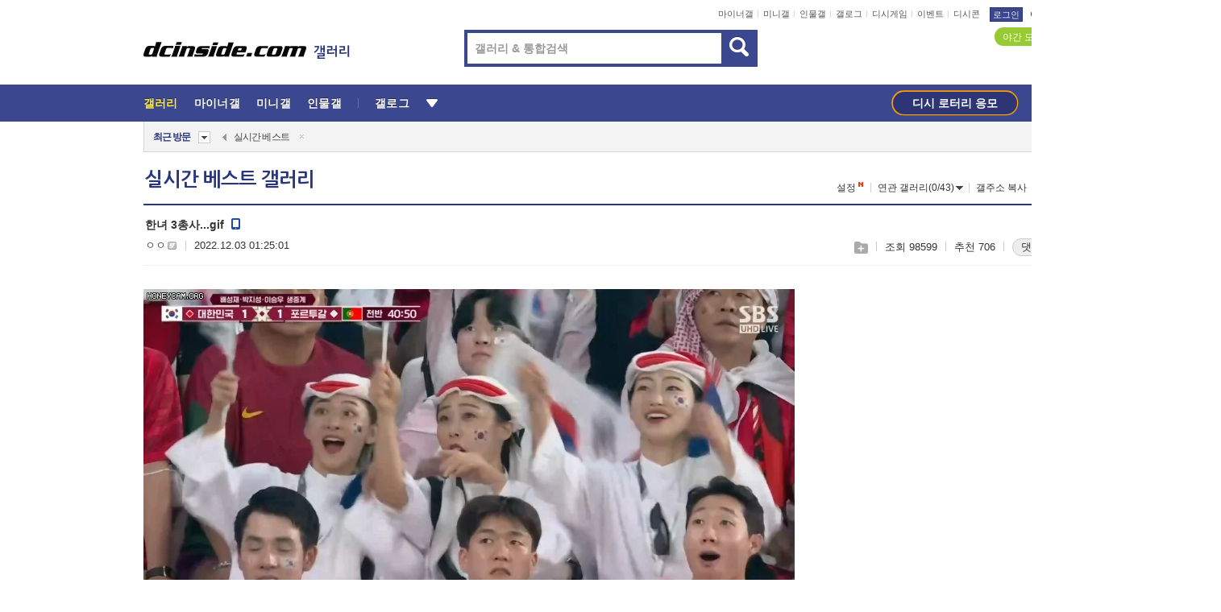

--- FILE ---
content_type: text/html; charset=UTF-8
request_url: https://gall.dcinside.com/board/view/?id=dcbest&no=97176&_dcbest=1&page=1
body_size: 55027
content:
<!DOCTYPE html>
<html lang="ko" class="darkmode">
<head> 
	<meta charset="UTF-8">
	<title>한녀 3총사...gif - 실시간 베스트 갤러리</title>
	<meta name="viewport" content="width=1450">	<meta http-equiv="X-UA-Compatible" content="IE=edge">
	<meta http-equiv="imagetoolbar" content="no">
	<meta name="content-language" content="kr">
		<meta name="google-site-verification" content="BIrCvkIFsSjOnGLZzGAZC6sKRmwLlkH2NYeLbrLMGCc">
	<link rel="canonical" href="https://gall.dcinside.com/board/view/?id=dcbest&no=97176"/>  	<link rel="alternate" media="only screen and (max-width: 640px)" href="https://m.dcinside.com/board/dcbest/97176">
  	<meta name="robots" content="index,follow">
  	<meta name="title" content="한녀 3총사...gif - 실시간 베스트 갤러리">
  	<meta name="description" content="스페셜 카테고리로 분류된 실시간 베스트 갤러리입니다. 실시간 베스트 갤러리에 다양한 이야기를 남겨주세요.">
  	<meta name="keywords" content="스페셜, 실시간 베스트, dcbest, dc, 디시, gall, gallery, 갤러리, 커뮤니티">
  	<meta name="twitter:card" content="summary">
  	<meta name="twitter:url" content="https://gall.dcinside.com/board/view/?id=dcbest&no=97176">
  	<meta name="twitter:title" content="한녀 3총사...gif - 실시간 베스트 갤러리">
  	<meta name="twitter:description" content="스페셜 카테고리로 분류된 실시간 베스트 갤러리입니다. 실시간 베스트 갤러리에 다양한 이야기를 남겨주세요.">
 	<meta name="twitter:image" content="https://dcimg2.dcinside.co.kr/viewimage.php?id=29bed223f6c6&no=[base64]">	
  	<meta property="og:type" content="website">
  	<meta property="og:url" content="https://gall.dcinside.com/board/view/?id=dcbest&no=97176">
  	<meta property="og:title" content="한녀 3총사...gif - 실시간 베스트 갤러리">
  	<meta property="og:description" content="스페셜 카테고리로 분류된 실시간 베스트 갤러리입니다. 실시간 베스트 갤러리에 다양한 이야기를 남겨주세요.">
  	<meta property="og:image" content="https://dcimg2.dcinside.co.kr/viewimage.php?id=29bed223f6c6&no=[base64]">
	
		<meta name="referrer" content="unsafe-url">	
		<link rel="shortcut icon" href="//nstatic.dcinside.com/dc/w/images/logo_icon.ico" />
	<link rel="apple-touch-icon" href="//nstatic.dcinside.com/dc/m/img/dcinside_icon.png">
	<link rel="apple-touch-icon-precomposed" href="//nstatic.dcinside.com/dc/m/img/dcinside_icon.png">
	<link rel="stylesheet" type="text/css" href="https://nstatic.dcinside.com/dc/w/css/reset.css?v=3"/>
	<link rel="stylesheet" type="text/css" href="https://nstatic.dcinside.com/dc/w/css/common.css?v=250922"/>
		<link rel="stylesheet" type="text/css" href="https://nstatic.dcinside.com/dc/w/css/minor.css?v=240923"/>
		<link rel="stylesheet" type="text/css" href="https://nstatic.dcinside.com/dc/w/css/contents.css?v=2501112"/>
  	<link rel="stylesheet" type="text/css" href="https://nstatic.dcinside.com/dc/w/css/popup.css?v=250519"/>
  	<link rel="stylesheet" type="text/css" href="https://nstatic.dcinside.com/dc/w/css/research.css?v=220722" />
  	<link rel="stylesheet" type="text/css" href="https://nstatic.dcinside.com/dc/w/css/og.css?v=221107" />
			<link rel="manifest" href="/manifest.json">
	<script defer type="text/javascript" src="/_js/html5shiv.min.js"></script>
	<script type="text/javascript" src="/_js/ctr_cookie.min.js"></script>
	<!--[if IE 7]>
	<link rel="stylesheet" type="text/css" href="//nstatic.dcinside.com/dc/w/css/ie7.css"/>
	<![endif]-->
		<script type="text/javascript" src="/_js/cross_domain.js"></script>
	<!--[if lt IE 9]>
	<script src="/_js/jquery/jquery-1.7.2.min.js"></script>
	<![endif]-->
	<!--[if gte IE 9]>
	<script src="/_js/jquery/jquery-3.2.1.min.js"></script>
	<![endif]-->
	<!--[if !IE]> -->
	<script src="/_js/jquery/jquery-3.2.1.min.js"></script>
	<!-- <![endif]-->
		<script type="text/javascript" src="https://nstatic.dcinside.com/dc/w/js/jquery.bundle.js"></script>
		<script type="text/javascript" src="/_js/crossDomainStorage.js?1"></script>
	<script type="text/javascript" src="/_js/lately_visit_new.js?v=260112"></script>
	<script type="text/javascript" src="/_js/common.js?v=250515"></script> 
	<script defer type="text/javascript" src="/_js/favorite.js?v=260112"></script>
	<script type="text/javascript" src="/_js/gallery_top.js?v=250925"></script>
	<script type="text/javascript" src="/_js/user_block.js?v=231024"></script>
	<script defer type="text/javascript" src="/_js/globalSearch.js?v=240702"></script>
  <script type="text/javascript" src="/_js/scrap.js?v=250925"></script> 	

	<script type="text/javascript" src="/_js/fcm/app.js?2"></script>
	<script defer type="text/javascript" src="/_js/navigation.js?v=6"></script>
	
	<script type="text/javascript">
		//document.domain = "dcinside.com";
		var k_cnt = 0;
		var _GALLERY_TYPE_ = "G";
		var conn_n = 0;
	</script>
	
	<script src="/_js/view.js?v=250926" type="text/javascript" charset="utf-8"></script>
<script src="/_js/recommend_box.js?v=250919" type="text/javascript" charset="utf-8"></script>
<script src="/_js/search.js?v=251203" type="text/javascript" charset="utf-8"></script>
<script src="/_js/relate_keyword.js?v=250919" type="text/javascript" charset="utf-8"></script>
<script src="/_js/total_singo.js?v=240829" type="text/javascript" charset="utf-8"></script>
<script src="/_js/jquery/jquery.jplayer.min.js?v=260102" type="text/javascript" charset="utf-8"></script>
<script src="/_js/jquery/jquery.ipin.js?v=260102" type="text/javascript" charset="utf-8"></script>
<script src="/_js/voice_reple.js?v=260102" type="text/javascript" charset="utf-8"></script>
<script src="https://nstatic.dcinside.com/dc/w/js/view.bundle.js?v=250828" type="text/javascript" charset="utf-8"></script>
<script src="/_js/vr_clipboard.js?v=190304" type="text/javascript" charset="utf-8"></script>
<script src="/_js/ad.js" type="text/javascript" charset="utf-8"></script>
<script src="/_js/dccon/dccon.js?v=260121" type="text/javascript" charset="utf-8"></script>
<script src="/_js/zzbang.js?v=241023" type="text/javascript" charset="utf-8"></script>
<script src="//dccon.dcinside.com/_js/dc_common2.js?v=250422" type="text/javascript" charset="utf-8"></script>
<script src="/_js/gallery_bottom.js?v=241023" type="text/javascript" charset="utf-8"></script>
<script src="/_js/lazyload.js" type="text/javascript" charset="utf-8"></script>
<script src="/_js/spoiler.js?v=240201" type="text/javascript" charset="utf-8"></script>
<script src="/_js/autozzal.js?v=251021" type="text/javascript" charset="utf-8"></script>
<script src="/_js/image_comment.js?v=250926" type="text/javascript" charset="utf-8"></script>
<script src="/_js/comment.js?v=260115" type="text/javascript" charset="utf-8"></script>

  	<!-- Taboola -->
    <!-- <script type="text/javascript">
        window._taboola = window._taboola || [];
        _taboola.push({category:'auto'});
        !function (e, f, u, i) {
          if (!document.getElementById(i)){
            e.async = 1;
            e.src = u;
            e.id = i;
            f.parentNode.insertBefore(e, f);
          }
        }(document.createElement('script'),
        document.getElementsByTagName('script')[0],
        '//cdn.taboola.com/libtrc/dcinside/loader.js',
        'tb_loader_script');
        if(window.performance && typeof window.performance.mark == 'function')
        {window.performance.mark('tbl_ic');}
    </script> -->
    
    <script type="text/javascript">
const adBlockDetection = {
   states : {
       'ABP_DETECTION_DISABLED': -2,
       'ABP_NOT_DETECTED' : 0,
       'ABP_DETECTED' : 1
   },

   blockedState: null,

   createBlockDetectionDiv: function(className){
        const div = document.createElement("div");
        div.className = className;
        // some publishers set default font size in their size to be "0" and then we don't get offsetHeight
        div.style.fontSize = '12px';
        // some publishers set default line height of their elements to be "0" and then we don't get offsetHeight
        div.style.lineHeight = '1';
        // now the text container will have offsetHeight if displayed
        div.appendChild(document.createTextNode("."));
        document.documentElement.appendChild(div);
        return div;
    },

    isBlockDetectedOnDiv: function(div){
        if (!div.offsetHeight) {
            //window._taboola.messages.publish('send-debug', {type: 'debug', message:`AdBlockPlus detected on div with class: ${div.className}`});
            return true;
        } else {
            //window._taboola.messages.publish('send-debug', {type: 'debug', message:`No AdBlockPlus detected on div with class: ${div.className}`});
            return false;
        }
    },

    isBlockDetectedOnClassNames: function(classNames){
        let i,
            len = classNames.length,
            div;
        for (i = 0; i < len; i++) {
            if(classNames[i]){
                div = this.createBlockDetectionDiv(classNames[i]);
                try{
                    if (this.isBlockDetectedOnDiv(div)) {
                        return true;
                    }
                } catch (e) {
                    Errors.onSelfError({message:`unable to inspect offsetHeight of div with class: ${div.className}`, filename: 'adBlockDetection.js'});
                } finally {
                    document.documentElement.removeChild(div);
                }
            }
        }
        return false;
    },

     // TODO add the ignoreCachedBlockedState functionality at some point, since it was probably supposed to fill some role
     getBlockedState: function(classNames, ignoreCachedBlockedState){
        //do not repeat check if we already know that ABP is active
        if(this.blockedState === this.states.ABP_DETECTED && !ignoreCachedBlockedState) {
            return this.blockedState;
        }

        if(classNames){
            this.blockedState = this.isBlockDetectedOnClassNames(classNames) ?
                                this.states.ABP_DETECTED :
                                this.states.ABP_NOT_DETECTED;
        } else {
            this.blockedState = this.states.ABP_NOT_DETECTED;
        }

        return this.blockedState;
    }
}
const blockedState = adBlockDetection.getBlockedState(['banner_ad', "sponsored_ad"]);
//console.log(blockedState);

</script>
    
    <!-- Taboola -->
	
        
                
<script type = "application/ld+json">
{
    "@context":"https://schema.org",
    "@type":"DiscussionForumPosting",
    "inLanguage":"ko-KR",
    "URL":"https://gall.dcinside.com/board?id=dcbest&no=97176page=",
    "headline":"한녀 3총사...gif - 실시간 베스트 갤러리",
    "articleBody":"스페셜 카테고리로 분류된 실시간 베스트 갤러리입니다. 실시간 베스트 갤러리에 다양한 이야기를 남겨주세요.",
    "keywords": "스페셜, 실시간 베스트, dcbest, dc, 디시, gall, gallery, 갤러리, 커뮤니티",
    "image":{
        "@type":"ImageObject",
        "URL":"https://dcimg2.dcinside.co.kr/viewimage.php?id=29bed223f6c6&no=[base64]"
    },
    "datePublished":"2022-12-03T01:25:01+09:00",
    "author":{
        "@type":"Person",
        "name":"ㅇㅇ",
        "url":"https://gallog.dcinside.com/aa012345"
    },
    "publisher":{
        "@id": "https://www.dcinside.com/#publisher",
        "@type":"Organization",
        "name":"디시인사이드",
        "url": "https://www.dcinside.com/",
        "logo":{
            "@type":"ImageObject",
            "URL":"https://nstatic.dcinside.com/dc/w/images/descrip_img.png",
            "height": 305,
            "width": 305
        }
    },
    
    "mainEntityOfPage":{
        "@type":"WebPage",
        "@id":"https://gall.dcinside.com/board?id=dcbest&no=97176page="
    },
    "interactionStatistic":[
        {
            "@type":"InteractionCounter",
            "interactionType": "https://schema.org/CommentAction",
            "userInteractionCount": "961"
        },
        {
            "@type": "InteractionCounter",
            "interactionType": "https://schema.org/ViewAction",
            "userInteractionCount": "98599"
        }
    ]
}
</script>
<script type="application/ld+json">
{
  "@context": "https://schema.org",
  "@type": "BreadcrumbList",
  "itemListElement": [
    {
      "@type": "ListItem",
      "position": 1,
      "item": {
        "@id": "https://www.dcinside.com/",
        "name": "디시인사이드 메인"
      }
    },
    {
      "@type": "ListItem",
      "position": 2,
      "item": {
        "@id": "https://gall.dcinside.com", 
        "name": "메인 갤러리 메인"
      }
    },
    {
      "@type": "ListItem",
      "position": 3,
      "item": {
        "@id": "https://gall.dcinside.com/board/lists/?id=dcbest",
        "name": "실시간 베스트 메인 갤러리 리스트"
      }
    },
    {
      "@type": "ListItem",
      "position": 4,
      "item": {
        "@id": "https://gall.dcinside.com/board?id=dcbest&no=97176page=",
        "name": "실시간 베스트 메인 갤러리 본문"
      }
    }
  ]
}
</script>
</head>
<body>
  <!--스킵 내비게이션-->
  <div class="skip">
    <a href="#search_wrap"><span>통합검색 바로가기</span></a>
	<a href="#container"><span>본문영역 바로가기</span></a>
    <a href="#bottom_listwrap"><span>페이지 하단 게시물 리스트 바로가기</span></a>
    <a href="#login"><span>페이지 하단 로그인영역 바로가기</span></a>
  </div>
  <!-- //스킵 내비게이션-->
  <div id="top" class="dcwrap width1160 view_wrap">
    <!-- 상단 -->
	<header class="dcheader typea">
  <div class="dchead">
	<!-- 로고영역 -->
	<h1 class="dc_logo">
		<script type="text/javascript">
    		logo_img = "https://nstatic.dcinside.com/dc/w/images/dcin_logo.png";
    		logo_prefix = "";
    	</script>
	  <a href="https://www.dcinside.com/">
		<img src="https://nstatic.dcinside.com/dc/w/images/dcin_logo.png" alt="디시인사이드" class="logo_img">
	  </a>
	  <a href="https://gall.dcinside.com/">
	  	<img src="https://nstatic.dcinside.com/dc/w/images/tit_gallery.png" alt="갤러리" class="logo_img2">
	  </a>
	</h1>
	<!-- //로고영역 -->

	<div id="search_wrap" class="wrap_search">
	  <h2 class="blind">갤러리 검색</h2> 
	   <!-- 갤러리 통합검색 -->
	  <form id="searchform" name="search_process" class="sch_smit" method="get" accept-charset="utf-8" action="" role="search" onSubmit="return globalSearch(this);" >
		<fieldset>
		  <legend class="blind">통합검색</legend>
		  <div  class="top_search clear">
			<div class="inner_search">
			  <input class="in_keyword" type="text" name="search" id="preSWord" title="검색어 입력" value="" placeholder="갤러리 & 통합검색" accesskey="f" type="search" autocomplete="off" onfocus="show_search_keywords(this)">
			</div>
			<button type="submit" class="sp_img bnt_search" id="searchSubmit"><span class="blind">검색</span></button>
		  </div>
		</fieldset>
	  </form>
	  <!-- //갤러리 통합검색 -->
                
             <!-- 검색 자동완성 레이어-->
	  <div class="auto_wordwrap" style="left:0;top:45px;display:none"><!--자동완성 레어이 : display:block -->
	  </div>
	  <!-- //검색 자동완성 레이어 -->

	</div>
    <div class="area_links clear">
      <ul class="fl clear">
	  		  		<li><a href="https://gall.dcinside.com/m">마이너갤</a></li> 	  		<li><a href="https://gall.dcinside.com/n">미니갤</a></li> 	  		<li><a href="https://gall.dcinside.com/p">인물갤</a></li> 		<li><a href="https://gallog.dcinside.com">갤로그</a></li>
		<li><a href="//h5.dcinside.com/game/main">디시게임</a></li>
				<li><a href="https://event.dcinside.com">이벤트</a></li>
		<li><a href="https://mall.dcinside.com/?from=A08">디시콘</a></li>
		 
<script id="scrapdone-nonmem-tmpl" type="text/x-jquery-tmpl">
<div class="pop_wrap type3 " style="${lyr_xy}" id="scrapdone_non_recom">
    <div class="pop_content lyscrap_save">
      <div class="pop_head"><h3>스크랩</h3></div>
      <div class="inner ">
        <div class="cont">
        </div>
        <div class="btn_box">
        </div>
        <div class="bottombox"><button type="button" class="btn_scrapmore nonmemberscrap">스크랩 보기</button></div>
      </div>
    </div>
    <button type="button" class="poply_bgblueclose" onclick="$(this).closest('#scrapdone_non_recom').remove();"><span class="blind">레이어 닫기</span><em class="sp_img icon_bgblueclose"></em></button>
  </div>
</script><li><a class="btn_top_loginout" href="https://sign.dcinside.com/login?s_url=https%3A%2F%2Fgall.dcinside.com%2Fboard%2Fview%2F%3Fid%3Ddcbest%26no%3D97176%26_dcbest%3D1%26page%3D1&s_key=691">로그인</a></li>		
	  </ul>
	  <div class="fl darkmodebox">
		  <a href="javascript:;" class="darkonoff" onclick="darkmode()"><em class="sp_img icon_tdark"></em>야간모드</a>
		  <div class="pop_tipbox join_tip dark" onclick="$(this).hide();used_darkmode();" style="cursor:pointer;top:25px;left:-35px;display:">
			<div class="inner">
			  <p class="join_txt">야간 모드를 이용해 보세요</p>
			</div>
		  </div>
	  </div>
	</div>
	  </div>
</header> 
    <!-- GNB -->
    <div class="gnb_bar">
      <nav class="gnb clear">
        <h2 class="blind">GNB</h2>
        <ul class="gnb_list clear">
          <li>
            <a class="hover_gnb link_gnb on" href="https://gall.dcinside.com" url_code="gallery">갤러리</a>
			<span class="gnb_area" style="display:block;width:77px;height:12px;position:absolute;left:0;bottom:0;"></span>
            <!-- 2차메뉴 -->
            <div class="depth2 gall" style="left:0;display:none"><!--2차메뉴 열림 : display:block -->
              <span class="sp_img depth_bg"></span>
              <ul class="depth2_list">
                <li><a href="https://game.dcinside.com">게임</a></li>
                <li><a href="https://enter.dcinside.com">연예/방송</a></li>
                <li><a href="https://sports.dcinside.com">스포츠</a></li>
                <li><a href="https://edu.dcinside.com">교육/금융/IT</a></li>
                <li><a href="https://travel.dcinside.com">여행/음식/생물</a></li>
                <li><a href="https://hobby.dcinside.com">취미/생활</a></li>
              </ul>
            </div>
            <!-- //2차메뉴 -->
          </li>
          <li><a href="//gall.dcinside.com/m" class="link_gnb " url_code="mgallery">마이너갤</a></li>
          <li><a href="//gall.dcinside.com/n" class="link_gnb " url_code="migallery">미니갤</a></li>
          <li><a href="//gall.dcinside.com/p" class="link_gnb " url_code="prgallery">인물갤</a></li>
          <li><a href="https://gallog.dcinside.com" class="link_gnb" url_code="gallog">갤로그</a></li> 
          <!--li><a href="https://dctrend.rankify.best/" class="link_gnb" url_code="dctrend">디시트렌드</a></li-->	
          <li class="gnb_more"> <!--230918 .gnb_more 추가-->
            <button type="button" class="btn_depth"><span class="blind">더보기</span></button> <!--230918 메뉴 열릴때 .open 추가-->
            <!-- 2차메뉴 -->
            <div class="depth2 more" style="left: -7px; opacity: 1; display: none;"><!--2차메뉴 열림 : display:block -->
              <span class="sp_img depth_bg"></span>
              <ul class="depth2_list">
                <li><a href="#" class="link_gnb" url_code="jbox_new" onclick="window.open('https://santapond.com/main?jcd=dc', '_blank'); return false;">도끼쇼핑</a></li>
                <li><a href="https://h5.dcinside.com" class="link_gnb" url_code="dcgame">디시게임</a></li>
                <li><a href="https://event.dcinside.com" class="link_gnb" url_code="event">이벤트</a></li>
                <li><a href="https://mall.dcinside.com/?from=A08" class="link_gnb" url_code="dccon">디시콘</a></li>
              </ul>
            </div>
            <!-- //2차메뉴 -->
          </li>
          <!-- <li><a href="https://dcinside.pickmaker.com?utm_source=mainbanner_live&utm_medium=display&utm_campaign=mainbanner_pc&utm_id=dcinside&marketing-id=dc_mainbanner_pc_live" target="_blank" class="link_gnb deco"><span>픽메이커</span></a></li> -->
        
        
        </ul>

        <!-- 어제 게시글,댓글 등록 -->
        <div class="gall_exposure">
          <div class="posts"><a href="https://gall.dcinside.com/board/lists/?id=dclottery">어제 <em class="num" id="total_content_count">963,848개</em> 게시글 등록</a></div>
          <div class="reply"><a href="https://gall.dcinside.com/board/lists/?id=dclottery">어제 <em class="num" id="total_reple_count">2,713,875개</em> 댓글 등록</a></div>
          <div class="gall">총 갤러리 수 <em class="num" id="total_gallery_count">91,133개</em></div>
          <div class="ltr"><a href="https://gall.dcinside.com/board/lists/?id=dclottery">디시 로터리 응모</a></div>
        </div>
        <!-- /어제 게시글,댓글 등록 -->
      </nav>
    </div>
    <!-- //GNB -->
    
	<!-- 최근방문 갤러리 -->
	<script type="text/javascript" src="/_js/lately_visit_gallery.js?v=240625"></script>
<script type="text/javascript">
var f_u_no = '';
lately_gall_init('dcbest', '실시간 베스트', 'G');
</script>

<script id="lately_galls-tmpl" type="text/x-jquery-tmpl">
	<li class="lately_gall_${id}"><a href="https://${link}" class="lately_log" section="${id}">${name}</a>{{if type == 'MI'}}<em class="icon_mini">미니갤러리</em>{{else type == 'PR'}}<em class="icon_person">인물갤러리</em>{{else type == 'M'}}<em class="icon_minor">ⓜ</em>{{/if}}<button type="button" class="btn_visit_del" data-id="${id}" data-gtype="${type}"><span class="blind">삭제</span><em class="icon_visit_del"></em></button></li>
</script>
<script id="lately_gallsall-tmpl" type="text/x-jquery-tmpl">						
	<li class="lately_gall_${id}{{if type == 'MI'}} mi{{else type == 'PR'}} pr{{else type == 'M'}} m{{/if}}"><a href="https://${link}" class="lately_log" section="${id}">${name}</a>{{if type == 'MI'}}<em class="icon_mini">미니갤러리</em>{{else type == 'PR'}}<em class="icon_person">인물갤러리</em>{{else type == 'M'}}<em class="icon_minor">ⓜ</em>{{else}}{{/if}}<button type="button" class="btn_visit_del" data-id="${id}" data-gtype="${type}"><span class="blind">삭제</span><em class="icon_visit_del"></em></button></li>
</script>
<script id="favorite_galls-tmpl" type="text/x-jquery-tmpl">
	<li><a href="https://gall.dcinside.com/{{if type == 'MI'}}mini/{{else type == 'PR'}}person/{{else type == 'M'}}mgallery/{{/if}}${code_id}">${name}</a>{{if type == 'MI'}}<em class="icon_mini">미니갤러리</em>{{else type == 'PR'}}<em class="icon_person">인물갤러리</em>{{else type == 'M'}}<em class="icon_minor">ⓜ</em>{{/if}}</li>
</script>
<!-- 즐겨찾기 갤러리 리스트-->
<script id="favorite_gallsall-tmpl" type="text/x-jquery-tmpl">	
	<li {{if type == 'MI'}}class="mi" {{else type == 'PR'}}class="pr" {{else type == 'M'}} class="m" {{/if}} style ='display:none;'><a href="http://gall.dcinside.com/{{if type == 'MI'}}mini/{{else type == 'PR'}}person/{{else type == 'M'}}mgallery/{{/if}}${code_id}">${name}</a>{{if type == 'MI'}}<em class="icon_mini">미니갤러리</em>{{else type == 'PR'}}<em class="icon_person">인물갤러리</em>{{else type == 'M'}}<em class="icon_minor">ⓜ</em>{{/if}}</li>
</script>

<div class="visit_bookmark" id ="visit_history">
      <!-- newvisit_history.vst 최근 방문 -->
      <div class="newvisit_history vst"><!-- 최근 방문 클래스 .newvisit_history.vst /  즐겨찾기 클래스 .newvisit_history.bookmark -->
        <h3 class="tit vst_title l_div_style" style="display:none">최근 방문</h3>
        <h3 class="tit bookmark_title f_div_style" style="display:none">즐겨찾기</h3>
        <button type="button" class="btn_open" onclick="openLately()"><span class="blind">레이어 열기</span><em class="sp_img icon_listmore"></em></button>
        <button type="button" class="bnt_visit_prev" style="display:none"><span class="blind">이전</span><em class="sp_img icon_prev"></em></button>
        <div class="newvisit_box">
          <!-- 최근방문 갤러리 리스트-->
          <ul class="newvisit_list vst_listbox l_div_style" style="display:none"></ul>
          
          <ul class="newvisit_list  bkmark_listbox f_div_style" style="display:none"></ul>
           
          <!-- //즐겨찾기 갤러리 리스트-->

        </div>

        <button type="button" class="bnt_visit_next"  style="display:none"><span class="blind">다음</span><em class="sp_img icon_next"></em></button>
        <button type="button" class="bnt_newvisit_more" style="display:none" onclick="openLately()">전체</button>

        <!-- 최근방문 / 즐겨찾기 레이어 -->
        <div class="pop_wrap gray1px" style="left:0;top:37px;display:none" id ="visit_history_lyr">
          <div class="pop_content under_catelist newvisit_layer">
            <div class="tabs">
              <ul class="tabslist clear">
                <li class="tab_l"><button type="button" onclick="tabLately('lately')">최근 방문</button></li>
                <li class="tab_f"><button type="button" onclick="tabLately('favorite')">즐겨찾기</button></li>
              </ul>
            </div>

            <div class="toptab_content">
              <div class ="visit_div l_div_style">
              <!-- 최근 방문 리스트  -->
              <div class="visit_tablist" style="display:block">
                <!-- .under_listbox.vst_list -->
                <ul class="under_listbox vst_list"></ul>
                <div class="tabcon_bottom">
                  <button type="button" class="list_modi">전체 삭제</button>
                </div>

                <!-- .under_listbox.vst_list -->
              </div>
              <!-- //최근 방문 리스트 -->
              
              </div>
              
			<div class ="favorite_div f_div_style">
				<!-- 즐겨찾기 리스트  -->              
              <div class="bkmark_tablist">
                <!-- .under_listbox.bkmark -->
                <ul class="under_listbox bkmark"></ul>
                <!-- //.under_listbox.bkmark -->
                <div class="tabcon_bottom">
                  <div class="bottom_paging_wrap">
                    <div class="bottom_paging_box iconpaging"></div>
                  </div>
                  <button type="button" class="list_modi" onclick="myFavorite('240')">편집</button>
                  <!-- .pop_wrap.type3 즐겨찾기 레이어 -->
                  <div class="pop_wrap type3" style="right:-9px;top:35px;display:none">
                    <div class="pop_content favorite_list">
                      <div class="pop_head"><h3>즐겨찾기 갤러리</h3></div><!-- 220419 텍스트 수정-->
                      <div class="inner">
                        <div class="pop_info">
                          <p>즐겨찾는 갤러리 리스트입니다.</p>
                          <p>갤러리명 클릭 시 해당 갤러리로 이동합니다.</p>
                        </div>
                        <!-- 즐겨찾기 삭제시 button 태그에 클래스 off -->
                        <ul class="list_box" style="">
                          <li>
                            <button type="button" class="btn_sfavorite"><span class="blind">추가</span><em class="sp_img icon_sfavorite"></em></button>
                            <a href="">기타 국내 드라마</a>
                          </li>
                          <li>
                            <button type="button" class="btn_sfavorite off"><span class="blind">추가</span><em class="sp_img icon_sfavorite"></em></button>
                            <a href="">멍멍이</a>
                          </li>
                          
                        </ul>
                      </div>
                      <div class="btn_box">
                        <button type="button" class="btn_cancle">취소</button>
                        <button type="button" class="btn_apply">저장</button>
                      </div>
                    </div>
                    <button type="button" class="poply_bgblueclose"><span class="blind">즐겨찾기 레이어 닫기</span><em class="sp_img icon_bgblueclose"></em></button>
                  </div>
                  <!-- //.pop_wrap.type3 즐겨찾기 레이어 -->
                </div>

              </div>
              <!-- //즐겨찾기 리스트  -->
			</div>
            </div>
          </div>
        </div>
        <!-- // 최근방문 / 즐겨찾기 레이어 -->
        <div id="my_favorite" class="pop_wrap type3" style="right:-1px;top:79px;display:none"></div>
      </div>
      <!-- //newvisit_history.visit 최근 방문 -->
    </div>
  <!-- //220419 visit_bookmark 최근방문 / 즐겨찾기-->
  <!-- //최근방문 갤러리 리스트-->
	 
    
        <div class="wrap_inner ">
    
    <main id="container" class="clear gallery_view">
	<section>
		
<!-- 갤리명 타이틀바 ~ 이용안내 -->
<header>
  <div class="page_head clear">
	<div class="fl clear">
      
      			
	  <h2><a href="https://gall.dcinside.com/board/lists/?id=dcbest">실시간 베스트 갤러리</a></h2>
	  	  
				
					</div>
		
<div class="fr gall_issuebox">
		<!-- 설정 추가 / 툴팁 추가 -->
		<div class="bundle">
		<button type="button" class="issue_setting"  id ="issue_setting" onclick ="setting_layer();">설정</button>
		<span class="new" style="display: none"><em class="blind">NEW</em><em class="sp_img icon_new"></em></span>
		<!-- <div class="pop_tipbox tip_box3" style="display:none">
			<div class="inner">
			<p class="txt">갤러리 기능을 설정해 보세요.</p>
			</div>
		</div> -->
		<div class="pop_tipbox setting_list" id="setting_list" style="display:none;">
			<div class="inner">
				<ul>
					<li><button type="button" onclick="open_user_block('dcbest','실시간 베스트','G')">차단 설정</button></li>
															<li><button type="button" onclick="set_headTail('dcbest','실시간 베스트','G', false)">머리말∙꼬리말 설정</button></li>
						
										<li id="spoiler_kwd_set"><button type="button" onclick="open_spoiler_set()">스포일러 경고 설정<span class="new" style="display: none"><em class="blind">NEW</em><em class="sp_img icon_new"></em></span></button></li>
				</ul>
			</div>
		</div>
	</div>
		<!-- //설정 추가 / 툴팁 추가  -->
				<button type="button" class="relate" onclick="open_relation(39314)">연관 갤러리(0/43)<span class="new" style="display:none;"><em class="blind">NEW</em><em class="sp_img icon_new"></em></span><span class="blind">연관 갤러리 열기</span><em class="sp_img icon_relate_more"></em></button>
			<button type="button" class="adr_copy" onclick="copy_gall_url()">갤주소 복사</button>
			<button type="button" class="gall_useinfo" onclick="open_user_guide()">이용안내</button>
	
	</div>

<div id="autozzal_setting_pop" class="pop_wrap type3" style="left:50%;top:44px;margin-left:-222px;display:none">
	<!-- .pop_content.tab_contly.jjalbang_set -->
    <div id="autozzal_setting" class="pop_content tab_contly jjalbang_set">
    	<div class="pop_head bg clear">
        	<h3 class="fl autozzal_img_main">자동 짤방 이미지</h3>
            <div class="fr">
            	<button type="button" class="btn_bgline blue btn_my_autozzal">내 자짤<span id="autozzal_img_cnt" data-cnt="0" style="display:none">(0)</span></button>
            </div>
        </div>
        <!-- tab_menubox-->
        <div class="tab_menubox">
       		<button type="button" class="btn_tab_menu on" data-tab="all">전체 설정</button>
            <button type="button" id="autozzal_tab_gall" class="btn_tab_menu" data-tab="gall" data-id="" data-gtype="G" data-cid="AA">
            	<p>갤러리별 설정</p>
            	<p class="gallname"></p>
            </button>
        </div>
        <!-- //tab_menubox-->
        <!-- 안내 문구 레이어(최초 1회 노출) -->
        <div id="autozzal_img_notice_box_bg" class="pop_bg" style="display:none"></div>
<!-- .pop_wrap.type2 -->
<div id="autozzal_img_notice_box" class="pop_wrap type2" style="left:50%;top:50%;margin:-116px 0 0 -177px;display:none;">
	<div class="pop_content post_guide">
		<div class="pop_head dashed"><h3>자동 짤방 이미지 개선</h3></div>
		<div class="guide_txtbox">
			<p>자동 짤방 이미지를 서버에 업로드하여 ‘내 자짤’에 보관합니다.</p>
			<p>내 자짤에 등록한 이미지는 갤러리에서 간편하게 자동 짤방으로 설정할 수 있고, 글쓰기 시 새로 업로드하지 않아 모바일에서는 데이터가  절감됩니다.</p>
			<p>고정닉으로 등록 시 <em class="font_blue">고정닉 별로 자동 짤방 설정</em>이 가능하며, <em class="font_blue">공앱/PC/모바일 웹에서도 동일한 자동 짤방 이미지를 사용</em>할 수 있습니다.</p>
		</div>
	</div>
	<button type="button" class="under poply_close" onclick="autozzal_notice('close')"><span class="blind">레이어 닫기</span><em class="sp_img icon_lyclose"></em></button>
</div>        <!-- //안내 문구 레이어(최초 1회 노출) -->
        
        <!-- inner -->
        <div class="inner">
        	<div class="tabcontent all_setting" style="display:none"></div>
        </div>
        <!-- //inner -->
        <button type="button" class="poply_whiteclose autozzal_lyr_cls"><span class="blind">레이어 닫기</span><em class="sp_img icon_whiteclose"></em></button>
    </div>
    <!-- //전체 설정 tabcontent.all_setting-->
    <div id="autozzal_image_upload_form" class="pop_content jjalbang_set jjalup" style="display:none;">
    <!-- .pop_head.clear -->
	<div class="pop_head clear">
    	<h3 class="fl autozzal_img_main">자동 짤방 이미지</h3>
        <div class="fr">
        	<button type="button" class="btn_blue smaller btn_my_autozzal"><span id="my_autozzal_txt">내 자짤</span><span id="my_autozzal_cnt" data-tcnt="0" data-scnt="0" data-mcnt="0">(0/0)</span></button>
        </div>
    </div>
    <!-- //.pop_head.clear -->
    
    <!-- inner -->
    <div class="inner">
        <!-- .pop_info.clear -->
        <div class="pop_info clear">
        	<div class="tip_box2 jjalbangtip" style="display:none">
           		<div class="inner">
                	<p class="txt">자동 짤방으로 사용할 이미지를 선택하여 추가해 주세요.</p>
                    <button class="sp_img btn_tipclose12"><em class="blind">닫기</em></button>
                </div>
            </div>
            <!-- box -->
        	<div class="box">
                <!-- addimg -->
              	<div class="addimg" style="display:">
                	<input type="hidden" name="azu_user_code" id="azu_user_code" value="">
                	<input type="file" name="upload" title="이미지 올리기" class="file_add" id="autozzal_image_file" accept=".jpg, .jpeg, .png, .gif, .bmp, .webp" multiple>
                	<button type="button" class="btn_add">이미지 올리기</button>
                	<span class="sp_img icon_qmark_aaa" style="cursor:pointer" onclick="$('#img_up_info_pop').toggle()"></span>
                    <!-- .pop_wrap.type2 -->
                	<div id="img_up_info_pop" class="pop_wrap type2" style="margin-top:5px;display:none;">
                  		<div class="pop_content post_guide">
                    		<div class="pop_head dashed"><h3>이미지 올리기 이용안내</h3></div>
                    		<div class="guide_txtbox">
                      			<p>이미지 파일은 각각 최대 20MB 업로드 가능합니다.</p>
                      			<p>이미지 파일명이 한글, 숫자, 영문이 아닌 다른 언어일 경우 파일이 업로드되지 않거나 깨질 수 있습니다.</p>
                      			<p class="font_red">저작권 등 다른 사람의 권리를 침해하거나 명예를 훼손하는 이미지 파일은 운영 원칙 및 관계 법률에 의해 제재를 받을 수 있습니다.</p>
                    		</div>
                  		</div>
                  		<button type="button" class="under poply_close" onclick="$('#img_up_info_pop').hide()"><span class="blind">레이어 닫기</span><em class="sp_img icon_lyclose"></em></button>
                	</div>
                    <!-- //.pop_wrap.type2 -->
              	</div>
                <!-- //addimg -->
                
                <div class="checkbox delete_img_check" style="display:none">
                    <input type="checkbox" id="img_delete_chk">
                    <em class="checkmark"></em>
                    <label for="img_delete_chk">전체 선택</label>
                </div>
               
            </div>
            <!-- //box -->
            <div class="box">
            	<button id="btn_imgup_save" class="btn_whiteblack small btn_myzzal_saveordel" style="display:none">등록</button>
                <button id="btn_imgup_sel_delete" class="btn_whiteblack small btn_myzzal_saveordel" style="display:none">삭제</button>
                <button id="btn_imgup_delete" class="btn_whiteblack small btn_myzzal_saveordel" style="display:none">삭제</button>
                
            </div>
        </div>
        <!-- //.pop_info.clear --->
        <!-- scrollarea -->
        <div class="scrollarea">
            <!-- empty_box -->
            <div class="empty_box" style="display:">
            	<div class="emptytxt img_add">
                	<p>이미지가 없습니다.</p>
                	<p class="stxt font_grey">자동 짤방으로 사용할 이미지를 등록해 주세요.</p>
              	</div>
                
                <div class="emptytxt left my_zzal" style="display:none">
                <strong>내 자짤이란?</strong>
                <p class="stxt font_grey">갤러리에서 사용할 자동 짤방 이미지를 등록할 수 있습니다. 고정닉으로 등록한 이미지는 PC/모바일 웹에서도 사용 가능합니다.</p>
                </div>
                
            </div>
            <!-- // empty_box -->
            <div id="up_img_lists" class="jjalbang_list">
            	<!-- 선택 이미지 li에 클래스 sel 추가-->
            	<ul class="clear up_img_lists_ul"></ul>
            </div>
          </div>
          <!-- //scrollarea -->
          <!-- 이미지 업로드 진행바 -->
          <div id="uploadProgressWrap" class="pop_wrap type1" style="top:50%;left:50%;margin-left:-200px;margin-top:-65px;display:none">
              <div class="loding_box">
                  <strong class="state_txt">이미지 업로드 중</strong>
                  <div class="inner clear">
                      <div class="loding_progress">
                          <div class="loding_bar" style="width:0%"></div>
                      </div>
                      <span class="loding_caunt fr">0%</span>
                  </div>
              </div>
          </div>
          <!-- //이미지 업로드 진행바 -->
      </div>
      <!-- inner -->
      <button type="button" class="poply_bgblueclose autozzal_lyr_cls"><span class="blind">레이어 닫기</span><em class="sp_img icon_bgblueclose"></em></button>
  </div>
  <!-- 팝업 레이어 -->
  <div id="imgModal" style="display: none; position: fixed; top: 0; left: 0; width: 100%; height: 100%; background: rgba(0,0,0,0.7); justify-content: center;align-items: center;z-index: 9999;">
      <div style="position: relative;">
          <img id="modalImage" src="" style="max-width: 90vw; max-height: 90vh; border: 5px solid white;">
          <button id="closeModal" style="position: absolute;top: 10px;right: 10px;font-size: 20px;background: #fff;border: none;padding: 5px 10px;cursor: pointer;">X</button>
      </div>
  </div></div>
<div id="autozzal_all_lists_pop" class="pop_wrap type3" style="left:50%;top:44px;margin-left:-222px;display:none">
    <!-- .pop_content.jjalbang_set.jjalup -->
    <div class="pop_content jjalbang_set jjalall">
        <!-- pop_head -->
        <div class="pop_head ">
          <h3 class="autozzal_img_main">자동 짤방 이미지</h3>
        </div>
        <!-- //pop_head -->
        <!-- inner -->
        <div class="inner">
        	<div class="myjjal">
            	<div class="jjal"></div>
            	<div class="gallname" id="all_lists_zzal_cnt">내 자짤</div>
          	</div>
          	<div class="pop_info">
            	<div><span>갤러리별 설정이 전체 설정보다 우선 적용됩니다.</span></div>
          	</div>
          	<!-- scrollarea -->
          	<div class="scrollarea">
          	    <!-- jjalbang_list -->
                <div class="jjalbang_list">
                    <ul class="clear" id="all_lists_ul"></ul>
            	</div>
                <!-- //jjalbang_list -->
            </div>
            <!-- //scrollarea -->
        </div>
        <!-- inner -->
    </div>
    <!-- //.pop_content.jjalbang_set.jjalup -->
    <button type="button" class="poply_bgblueclose autozzal_lyr_cls"><span class="blind">레이어 닫기</span><em class="sp_img icon_bgblueclose"></em></button>
</div>
 <script id="autozzal-tabcontent-tmpl" type="text/x-jquery-tmpl">
<div class="tabbox view">
	<div class="pop_info">
		<div class="set">
			{{if tabType == 'all'}}
			<span>갤러리별 설정이 전체 설정보다 우선 적용됩니다.</span>
			<button type="button" id="btn_all_show" class="btn_white small another_go">모두 보기</button>		
			{{else}}
			<strong>자동 짤방 사용</strong>
			<div class="setting_onoff">
			  <button type="button" id="btn_autozzal_use" class="sp_img {{if isUse}}on{{/if}}"><span class="blind">{{if isUse}}on{{else}}off{{/if}}</span></button>
			</div>
			{{/if}}
		</div>
		<div class="set">
			<div class="checkbox circle">
				<input type="checkbox" id="random_show" {{if isRandom }}checked{{/if}}>
				<em class="checkmark"></em>
				<label for="random_show" class="font_lightblue"><b>랜덤 노출</b></label>
			</div>
			
			
			<span id="random_info_txt" class="stxt font_grey" style="display:{{if !isRandom }};{{else}}none;{{/if}}">대표 이미지만 첨부됩니다.(클릭 시 대표 이미지 변경)</span>
			
		</div>
	</div>
	<div class="scrollarea" style="display:">
		<div class="jjalbang_list">
			
			<ul id="set_zzal_lists_ul" class="{{if !isRandom }}brightness{{/if}}"><!-- 랜덤 노출 off시 클래스 brightness 추가 -->
				<!-- 대표짤 li에  클래스 selbrd 추가-->
                {{if images && images.length}}
				{{each images}}
					
					<li data-id="${no}">
					<div class="jjal {{if !isRandom && isMain}}selbrd{{/if}} {{if isRandom}}random{{/if}}">
						<img src="${src}" alt="">			
						<div class="topbox">
							{{if !isRandom && isMain}}<p>대표</p>{{/if}}
							<button type="button" class="btn_imgup_del" data-type="main_img"><span class="blind">삭제</span><em class="sp_img icon_imgup_del"></em></button>
						</div>
					</div>
					</li>
				{{/each}}
				{{else}}
                    <li><div class="jjal nojjal"></div></li>
                {{/if}}
				
			 </ul>
		</div>
		<div class="btn_box" style="display:">
			<button type="button" id="btn_image_add" class="btn_blue small">이미지 추가</button>
		</div>
	</div>
	<!-- //scrollarea  -->
</div>
<!-- //tabbox.view -->
</script>
<script id="tabcontent-all-lists-tmpl" type="text/x-jquery-tmpl">
<li class="all">
    <div class="jjal selbrd"></div>
    <div class="gallname">전체</div>
</li>
</script><div class="pop_wrap type3" id = "headTail_lay"style="left:50%;top:44px;margin-left:-222px;display:none">
	<!-- pop_content.txtmark_setting_wrap -->
	<div class="pop_content txtmark_setting_wrap">
		<div class="pop_head bg"><h3>머리말∙꼬리말</h3></div>
		<div class="pop_info" id ="pop_info" style="display:none;">
		<p>갤러리별 설정이 전체 설정보다 우선 적용됩니다.</p>
			<div class="another_go" style="display:none;">
				<a href="#">모두 보기</a>
			</div>
		</div>
		<!-- tab_menubox-->
		<div class="tab_menubox">
			<button type="button" onclick="headTail_tab('all')" id ="headTail_tab_all">전체 설정</button>
			<button type="button" onclick="headTail_tab('gall')" id ="headTail_tab_gall">
			<p>갤러리별 설정</p>
			<p class="gallname" data-gallid = "dcbest" data-galltype="G">실시간 베스트</p>
			</button>
		</div>
		<!-- //tab_menubox-->
		<!-- inner -->
		<div class="inner">
			<!-- 전체 설정 tabcontent.all_setting-->
			<div class="tabcontent all_setting" id ="all_setting">
				<!--tabbox.view 본문 머리말 꼬리말-->
				<div class="tabbox view">
					<div class="pop_info">
					<p>본문 머리말∙꼬리말 사용</p>
						<div class="setting_onoff" >
							<button type="button" class="sp_img on"><span class="blind">on</span></button>
						</div>
					</div>
					<!-- setting_off 본문 머리말, 본문 꼬리말 설정 -->
					<div id="setting_off"><!-- 본문 머리말 꼬리말  off시 클래스 setting_off -->
						<!-- set_cont 본문 머리말-->
						<div class="set_cont" id ="head_cont">
							<div class="inr">
								<div class="cont_tit">본문 머리말</div>
								<button type="button" class="sel_color" style="background:#999999"  onclick="picker_load('all','head',this)"><span class="blind">선택한 머리말 색상</span></button>
							</div>
							<div class="textarea_box">
								<textarea title="본문 머리말 입력" class="intxt" maxlength="300" id ="all_head" onkeyup="javascript:length_count('all_head','300');"></textarea>
							</div>
						</div>
						<!-- //set_cont 본문 머리말-->
						<!-- set_cont 본문 꼬리말-->
						<div class="set_cont" id ="tail_cont">
						<div class="inr">
						<div class="cont_tit">본문 꼬리말</div>
						<button type="button" class="sel_color" style="background:#999999"  onclick="picker_load('all','tail',this)"><span class="blind">선택한 머리말 색상</span></button>
						</div>
						<div class="textarea_box">
						<textarea title="본문 꼬리말 입력" class="intxt" maxlength="300" id ="all_tail" onkeyup="javascript:length_count('all_tail','300');"></textarea>
						</div>
						</div>
						<!-- //set_cont 본문 꼬리말-->
					</div>
					<!-- //setting_off 본문 머리말, 본문 꼬리말 설정 -->
				</div>
				<!--//tabbox.view 본문 머리말 꼬리말-->
				<!--tabbox.reply 댓글 꼬리말-->
				<div class="tabbox reply">
					<div class="pop_info">
						<p>댓글 꼬리말 사용</p>
						<div class="setting_onoff">
							<button type="button" class="sp_img on"><span class="blind">on</span></button>
						</div>
					</div>
					<!-- setting_off 댓글 꼬리말 -->
					<div id="setting_off"><!-- 댓글 꼬리말  off시 클래스 setting_off -->
						<!-- set_cont 댓글 꼬리말-->
						<div class="set_cont">
							<div class="inr">
								<div class="cont_tit">댓글 꼬리말</div>
							</div>
							<div class="textarea_box">
								<textarea title="댓글 꼬리말 입력" class="intxt" maxlength="100" id ="all_comment" onkeyup="javascript:length_count('all_comment','100');"></textarea>
							</div>
						</div>
						<!-- //set_cont 댓글 꼬리말-->
					</div>
					<!-- //setting_off 댓글 꼬리말 -->
				</div>
				<!--//tabbox.reply 댓글 꼬리말-->
			</div>
			<!-- //전체 설정 tabcontent.all_setting-->
			<!-- 갤러리별 설정-->
			<!-- 갤러리별 설정 tabcontent gall_setting-->
			<div class="tabcontent gall_setting" id ="gall_setting">
				<!--tabbox.view 본문 머리말 꼬리말-->
								<div class="tabbox view" style = "display:none">
					<div class="pop_info">
					<p>본문 머리말∙꼬리말 사용</p>
						<div class="setting_onoff">
							<button type="button" class="sp_img"><span class="blind">off</span></button>
						</div>
					</div>			
					<!-- 본문 머리말, 본문 꼬리말 설정 -->
					<div id="setting_off" class ="setting_off"><!-- 본문 머리말 꼬리말  off시 클래스 setting_off -->				
						<!-- set_cont 본문 머리말-->
						<div class="set_cont" id ="head_cont">
							<div class="inr">
								<div class="cont_tit">본문 머리말</div>
								<button type="button" class="sel_color" style="background:#999999"  onclick="picker_load('gall','head',this)" disabled><span class="blind">선택한 머리말 색상</span></button>
							</div>
							<div class="textarea_box">
								<textarea title="본문 머리말 입력" class="intxt" maxlength="300" id ="gall_head" onkeyup="javascript:length_count('gall_head','300');" disabled></textarea>
							</div>
						</div>
						<!-- //set_cont 본문 머리말-->
						<!-- set_cont 본문 꼬리말-->
						<div class="set_cont" id ="tail_cont">
							<div class="inr">
								<div class="cont_tit">본문 꼬리말</div>
								<button type="button" class="sel_color" style="background:#999999"  onclick="picker_load('gall','tail',this)" disabled><span class="blind">선택한 머리말 색상</span></button>
							</div>
							<div class="textarea_box">
								<textarea title="본문 꼬리말 입력" class="intxt" maxlength="300" id ="gall_tail" onkeyup="javascript:length_count('gall_tail','300');" disabled></textarea>
							</div>
						</div>
						<!-- //set_cont 본문 꼬리말-->
					</div>
					<!-- //본문 머리말, 본문 꼬리말 설정 -->
				</div>
				<!--//tabbox.view 본문 머리말 꼬리말-->			
				<!--tabbox.reply댓글 꼬리말-->
				<div class="tabbox reply">
					<div class="pop_info">
					<p>댓글 꼬리말 사용</p>
						<div class="setting_onoff">
						 <button type="button" class="sp_img "><span class="blind">off</span></button>			
						</div>
					</div>
					
					<!-- 댓글 꼬리말 -->
					<div id ="setting_off" class="setting_off" ><!-- 댓글 꼬리말  off시 클래스 setting_off -->
						<!-- set_cont 댓글 꼬리말-->
						<div class="set_cont">
							<div class="inr">
								<div class="cont_tit">댓글 꼬리말</div>
							</div>
							<div class="textarea_box">
								<textarea title="댓글 꼬리말 입력" class="intxt" maxlength="100" id ="gall_comment" onkeyup="javascript:length_count('gall_comment','100');" disabled></textarea>
							</div>
						</div>
						<!-- //set_cont 댓글 꼬리말-->
					</div>
					<!-- //댓글 꼬리말 -->
				</div>
				<!--//tabbox.reply 댓글 꼬리말-->			
				<!-- setdel -->
				<div class="setdel" style="display:none;">
					<button type="button" data-gallid = "">설정 삭제</button>
				</div>
				<!-- //setdel -->
			</div>
			<!-- //갤러리별 설정 tabcontent gall_setting-->
			<!-- //갤러리별 설정-->
			<div class="btn_box">
				<button type="button" class="btn_cancle" onclick="headTail_init();">닫기</button>
				<button type="button" class="btn_apply" id = "headTailSave">저장</button>
			</div>
		</div>
		<!-- //inner -->
		<button type="button" class="poply_whiteclose" onclick ="headTail_init();"><span class="blind">레이어 닫기</span><em class="sp_img icon_whiteclose"></em></button>
	</div>
	<!-- //pop_content.txtmark_setting_wrap -->
	<!-- 갤러리별 설정 - 전체 -->
	<div class="pop_wrap type3 " id ="another_go" style="left:50%;top:50%;margin-left:-210px;margin-top:-293px;display:none;">
		<!-- pop_content.txtmark_gallset -->
		<div class="pop_content txtmark_gallset">
			<div class="pop_head"><h3>머리말∙꼬리말</h3></div>
		
			<div class="pop_info">
			<p>갤러리별 설정이 전체 설정보다 우선 적용됩니다.</p>
			</div>
			<!-- inner -->
			<div class="inner">
				<ul class="list"></ul>			
			</div>
			<!-- //inner -->		
		</div>
		<!-- //pop_content.txtmark_gallset -->
		<button type="button" class="poply_bgblueclose" onclick="$('#another_go').hide();"><span class="blind">레이어 닫기</span><em class="sp_img icon_bgblueclose"></em></button>
	</div>
	<!-- //갤러리별 설정 - 전체 -->
	<!-- 색상 설정 -->
	<div class="pop_wrap type3" id="picker_lay" style="left:50%;top:50%;margin-left:-189px;margin-top:-293px;display:none;">
		<!-- pop_content.txtmark_colorset -->
		<div class="pop_content txtmark_colorset">
			<div class="pop_head"><h3>색상 설정</h3></div>
			
			<!-- inner -->
			<div class="inner">
				<div class="sel_color box" ></div>
				<div id="picker" style="text-align: center"></div>
			</div>
			<!-- //inner -->
			<div class="btn_box">
				<button type="button" class="btn_cancle" onclick ="picker_hide();">취소</button>
				<button type="button" class="btn_apply" id = "color_apply">확인</button>
			</div>
		</div>
		<!-- //pop_content.txtmark_colorset -->
		<button type="button" class="poply_bgblueclose" onclick ="picker_hide();"><span class="blind">레이어 닫기</span><em class="sp_img icon_bgblueclose"></em></button>
	</div>
	<!-- //색상 설정 -->
</div>
<div id="spoiler_set_lyr" class="pop_wrap type3" style="left: 50%; top: 44px; margin-left: -130px;display:none;"> 
	<div class="pop_content spoiler_setting_wrap">
		<div class="pop_head bg"><h3>스포일러 경고 설정</h3></div>
		<div class="pop_info"><p>전체 갤러리에 적용됩니다.</p></div>
		<div class="inner">
			<div class="set_cont spoiler_subject">
				<h4 class="tit">제목에서 경고</h4>
		  		<p class="txt">스포일러 글의 제목에 색상으로 표시합니다.</p>
		  		<div class="setting_onoff">
					<button type="button" class="sp_img on" onclick="toggle_onoff($('#spoiler_set_lyr .spoiler_subject'))"><span class="blind">on</span></button>
		  		</div>
			</div>
			<div class="set_cont spoiler_memo">
		  		<h4 class="tit">본문에서 경고</h4>
		  		<p class="txt">스포일러 글을 조회할 때 경고 문구를 노출합니다.</p>
		  		<div class="setting_onoff">
					<button type="button" class="sp_img on" onclick="toggle_onoff($('#spoiler_set_lyr .spoiler_memo'))"><span class="blind">on</span></button>
		  		</div>
			</div>
	  	</div>
	  	<div class="btn_box">
			<button type="button" class="btn_cancle" onclick="close_spoiler_set()">닫기</button>
			<button type="button" class="btn_apply" onclick="save_spoiler_set()">저장</button>
	  	</div>
	</div>
	<button type="button" class="poply_whiteclose" onclick="close_spoiler_set()"><span class="blind">차단설정 레이어 닫기</span><em class="sp_img icon_whiteclose"></em></button>
</div>
			  </div>
  </header>
  
<article>
  <h2 class="blind"> 갤러리 이슈박스, 최근방문 갤러리</h2>
  <div class="issue_wrap">
  	  
	<div class="issuebox gallery_box">
	  	  <!-- 연관갤러리 -->
	  <div id="relation_popup" class="pop_wrap type3" style="left:0;top:-2px;display:none">
	  	<div class="pop_content relation_wrap">
	  	  <div class="pop_head"><h3>연관 갤러리</h3></div>
	  	  <!-- 현갤러리 -> 타 갤러리 -->
	  	  <div class="following inner">
	  	  <div class="pop_info">
	  	    <b>실시간 베스트 갤러리 <em class="sp_img icon_right_arrow"></em>  타 갤러리(<span class="count">0</span>)</b>
	  	    <p>이 갤러리가 연관 갤러리로 추가한 갤러리</p>
	  	  </div>
	  	  	  	  <p class="empty_box">추가한 갤러리가 없습니다.</p>
	  	  	  	  
	  	  <div class="btn_box">
	  	  <button type="button" class="btn_prev"><span class="blind">이전</span><em class="sp_img icon_prev"></em></button>
	  	  <div class="page_num">
	  	    <strong class="now_num">0</strong>/<span class="total_num">0</span>
	  	  </div>
	  	  <button type="button" class="btn_next"><span class="blind">다음</span><em class="sp_img icon_next"></em></button>
	  	  </div>
	  	  </div>
	  	  <!-- //현갤러리 -> 타 갤러리 -->
	  	
	  	  <div class="follower inner">
	  	  <div class="pop_info">
	  	    <b>타 갤러리 <em class="sp_img icon_right_arrow"></em> 실시간 베스트 갤러리(<span class="count">0</span>)</b>
	  	    <p>이 갤러리를 연관 갤러리로 추가한 갤러리</p>
	  	  </div>
	  	  
	  	  <ul class="list_box clear" ></ul>	  	  
	  	  <div class="btn_box">
	  	    <button type="button" class="btn_prev"><span class="blind">이전</span><em class="sp_img icon_prev"></em></button>
	  	    <div class="page_num">
	  	  	<strong class="now_num">0</strong>/<span class="total_num">0</span>
	  	    </div>
	  	    <button type="button" class="btn_next"><span class="blind">다음</span><em class="sp_img icon_next"></em></button>
	  	  </div>
	  	  </div>
	  	  <!-- //타 갤러리 -> 현갤러리 -->
	  	</div>
	  	<button type="button" class="poply_bgblueclose" onclick="open_relation();"><span class="blind">연관 갤러리 레이어 닫기</span><em class="sp_img icon_bgblueclose"></em></button>
	  </div>
	  <script id="relation-tmpl" type="text/x-jquery-tmpl">
	  <li>
		<a class="{{if typeof(is_new) != 'undefined' && is_new == 'A_NEW'}}newtxt{{/if}}{{if state == 'N'}} restriction{{/if}}" href="{{if gall_type == 'MI'}}/mini{{/if}}/board/lists?id=${name}">
		  ${ko_name}{{if gall_type == 'M'}}{{/if}}{{if gall_type == 'MI'}}<em class="icon_mini">ⓝ</em>{{/if}}{{if state == 'N'}}<span><em class="blind">접근제한</em><em class="sp_img icon_restriction"></em></span>{{/if}}
		</a>
	  </li>
	  </script>
	  <!-- //연관갤러리 -->
	  	  
	  <!-- 상단 이슈 박스 -->
	  	  
	  <!-- 차단 설정 -->
	  
<!-- 차단 간편 설정 (본문 내) -->
<div id="user_block" class="pop_wrap type3" style="left:50%;top:140px;margin-left:-210px;display:none">
	<div class="pop_content block_setting_wrap">
	  <div class="pop_head bg"><h3>차단하기</h3></div>
	  <div class="view_block_setting">
		<div class="pop_info">
		  <p>설정을 통해 게시물을 걸러서 볼 수 있습니다.</p>
		</div>
		<h4 class="block_gallname">[실시간 베스트 갤러리]</h4>
		<div class="inner">
		  <div class="set_cont" >
			<label for="bword" class="cont_tit">차단 닉네임</label>
			<input type="text" id="bword" title="차단 닉네임 입력" class="intxt" value="ㅇㅇ">
			<button type="button" class="btn_enroll" onclick="ub_save_conf_one('dcbest','실시간 베스트','G','nick',$('#bword').val())">등록</button>
		  </div>
		  
		  		  <div class="set_cont">
			<label for="bid" class="cont_tit">차단 식별 코드</label>
			<input type="text" id="bid" title="차단 식별 코드 입력" class="intxt" value="aa012345">
			<button type="button" class="btn_enroll" onclick="ub_save_conf_one('dcbest','실시간 베스트','G','id',$('#bid').val())">등록</button>
		  </div>
		  		  
		</div>
	  </div>
	</div>
	<button type="button" class="poply_whiteclose" onclick="close_user_block()"><span class="blind">차단설정 레이어 닫기</span><em class="sp_img icon_whiteclose"></em></button>
</div>
<!-- //차단 설정 -->	  <div class="banner_box">
	  	  </div>
	  
	</div>
  </div>
</article>
		<!-- 본문 -->
		<article>
			<form id="_view_form_" name="frm">
			    <input type="hidden" id="list_url" name="list_url" value="https://gall.dcinside.com/board/lists/?id=dcbest">
				<input type="hidden" id="view_url" name="view_url" value="https://gall.dcinside.com/board?id=dcbest&no=97176page=">
				<input type="hidden" id="current_type" name="current_type" value="view">
				<input type="hidden" id="current_params" name="current_params" value="&_dcbest=1&page=1">
				<input type="hidden" id="exception_mode" name="exception_mode" value="all">
				<input type="hidden" id="list_num" name="list_num" value="50">
				<input type="hidden" id="page" name="page" value="1">
				<input type="hidden" id="sort_type" name="sort_type" value="">
				<input type="hidden" id="search_head" name="search_head" value="1">
				<input type="hidden" id="id" name="gallery_id" value="dcbest">
				<input type="hidden" id="gallery_id" name="gallery_id" value="dcbest">
				<input type="hidden" id="no" name="gallery_no" value="97176">
				<input type="hidden" id="s_type" name="s_type" value="">
				<input type="hidden" id="s_keyword" name="s_keyword" value="">
				<input type="hidden" id="e_s_n_o" name="e_s_n_o" value="3eabc219ebdd65f539">
				<input type="hidden" id="kcaptcha_use" name="kcaptcha_use" value="N">
				<input type="hidden" id="kakao_rel_use" value="N">
				<input type="hidden" id="kakao_rel_txt" value="">
				<input type="hidden" id="cmt_wr" name="cmt_wr" value="10" />
				<input type="hidden" id="comment_view" name="comment_view" value="">
				<input type="hidden" id="comment_cnt" name="comment_cnt" value="961">
				<input type="hidden" id="is_login" name="is_login" value="N" />
				<input type="hidden" id="_GALLTYPE_" name="_GALLTYPE_" value="G">
				<input type="hidden" id="nec" name="nec" value="" />
				<input type="hidden" id="adult_article" name="adult_article" value="" />
				<input type="hidden" name="ec84961811287a51418f64d4db2c707840e3e24c825c6cf2b56c894916ea7570125ae1c3c91d59e5043eecda42" value="b9d0c244526b321e4a89299fde7e3d7ffcfc6bad07c207cbdfe2c1174e52592f173b6ec7b78bbe5cc187e99e3d" />
				<input type="hidden" name="v_cur_t" value="1769074321" />
								<input type="hidden" id="secret_article_key" name="secret_article_key" value="" />
				<input type="hidden" id="cur_cate" name="cur_cate" value="special">
				
			</form>
			<h2 class="blind">갤러리 본문 영역</h2>
			<div class="view_content_wrap">
				<header>
					<div class="gallview_head clear ub-content">
						<!-- 모바일에서 작성 icon_write_mbl -->
						<h3 class="title ub-word">
												<span class="title_headtext"></span> <span class="title_subject">한녀 3총사...gif</span><span class="title_device"><span><em class="blind">앱에서 작성</em><em class="sp_img icon_write_app"></em></span></span></h3>
						
						<div class="gall_writer ub-writer" data-nick="ㅇㅇ" data-uid="aa012345" data-ip="" data-loc="view">
							<div class="fl">
								<span class='nickname in' title='ㅇㅇ'  style=''><em>ㅇㅇ</em></span><a class='writer_nikcon '><img src='https://nstatic.dcinside.com/dc/w/images/nik.gif' border=0 title='aa0123** : 갤로그로 이동합니다.'  width='12'  height='11'  style='cursor:pointer;margin-left:2px;' onClick="window.open('//gallog.dcinside.com/aa012345');" alt='갤로그로 이동합니다.'></a>																<span class="gall_date" title="2022-12-03 01:25:01">2022.12.03 01:25:01</span>
															</div>
							<div class="fr">
																<span class="gall_scrap"><button class="sp_scrap viewscrap">스크랩</button></span>
																<span class="gall_count">조회 98599</span>
								<span class="gall_reply_num">추천 706</span>
								<span class="gall_comment"><a href="#focus_cmt">댓글 961</a></span>
							</div>
						</div>
					</div>
				</header>
				<div class="gallview_contents">
					<div class="inner clear">
											<div class="writing_view_box">
																					<div class="write_div" style="overflow:hidden;width:900px;" data-tracking="e9a795641b6ce0e4cd38209e77485e0f028a1c9ed3fee63736">
							<p style="text-align:left;"></p><div><img src="https://dcimg1.dcinside.com/viewimage.php?id=2fbcc323e7d334aa51b1d3a24780&no=[base64]" onError="reload_img(this)" loading="lazy"  alt="0fef8173bd866ef323eaf0e5449c701eebc11ab002abd2f4b6618bc5fe61a67e91eda6d302579025c8e5ca80d6c057d34844a418ac7fcd"></div><p></p><div><div><span></span><br></div><div><span></span><br></div><div><span></span><br></div></div><div style='clear:both;'><br><br><b>출처: 국내야구 갤러리 <a href='https://gall.dcinside.com/board/view/?id=baseball_new11&no=3874494' target='_blank'>[원본 보기]</a></b></div>							
							</div>

																					<script id="img_numbering-tmpl" type="text/x-jquery-tmpl">
							<span class="num img" style="{{if onoff == 'OFF'}}display:none{{/if}}">
								{{each(i, digit) no.toString().split('')}}
									<em class="imgnum n${digit}"></em>
								{{/each}}
							</span>
							<button class="btn sp_btnimg sunse${onoff.toLowerCase()}" style="display:{{if !btn}}none{{/if}}" onclick="img_numbering_toggle(this, 3, event)"></button>
							{{if tip}}
							<div id="dcimg_num_tip" class="tip_box2" onclick="img_numbering_tip();" style="cursor:pointer"><div class="inner"><p class="txt">마우스 커서를 올리면<br>이미지 순서를 ON/OFF 할 수 있습니다.</p></div></div>
							{{/if}}
							</script>
																					<script id="img_comment-tmpl" type="text/x-jquery-tmpl">
							<button class="btn btn_imgcmt img_comment_toggle sp_btnimg daesgeul${onoff.toLowerCase()}" style="display: none"></button>
							</script>
														<script type="text/javascript">
							var ck_img_numbering = get_cookie('img_numbering');
							var ck_img_view_cnt = get_cookie('ck_img_view_cnt') || 0;
							var img_numbering = ck_img_numbering || 1;	;
							var onoff_txt = img_numbering == 1 ? 'ON' : 'OFF';
							var numbering_cnt = 0;
							var ck_img = 0;
							
							var ck_img_comment = get_cookie('img_comment'); //이미지 댓글 on / off
							//console.log(ck_img_comment);
							var img_comment = ck_img_comment || 1;	;
							var img_cmt_onoff_txt = img_comment == 1 ? 'ON' : 'OFF';
							//console.log(img_cmt_onoff_txt);
							var show_img_cmt_btn = img_comment;

							$(document).data('img_numbering', img_numbering);
							
							$('.writing_view_box img, .writing_view_box video').each(function(i) {
								ck_img++;
							});
							
							//console.log(ck_img);

							if(ck_img <= 2) {
								//console.log('이미지');
								ck_img_view_cnt = parseInt(ck_img_view_cnt) + 1; 
									
								if(ck_img_view_cnt <= 4) {
									document.cookie = "ck_img_view_cnt="+ ck_img_view_cnt +"; domain=.dcinside.com; path=/; expires=Fri, 31 Dec 9999 23:59:59 GMT;";
								} 
								
								$('.writing_view_box img, .writing_view_box video').each(function(i) {
									
									var src_attr = $(this).prop('tagName') == 'VIDEO' ? 'data-src' : 'src';
									var evt_attr = $(this).prop('tagName') == 'VIDEO' ? 'loadeddata' : 'load';
									
									if($(this).attr(src_attr).match(/dcimg[0-9]\.dcinside\.(com|co\.kr)\/viewimage\.php/)) {
										$(this).data('numbering', ++numbering_cnt);
										//console.log($(this).parent());
										//console.log(src_attr);
										if($(this).parent().attr('id') != 'zzbang_img' && !$(this).parent().hasClass('og-img')) {
											$(this).on(evt_attr, function() {
    											//console.log($(this));
    											//console.log($(this).width());
    											//console.log($(this).height());
    											
    											const style_w = parseFloat( $(this).css('width') );
  												const style_h = parseFloat( $(this).css('height') );
  												
  												const block_img = $(this).is('[data-block]');
  												
  												//console.log(block_img);
  											
  											
    											var small_class = '';
    											
    											if($(this).width() < 115 || $(this).height() < 110) {
    												small_class = 'small';
    											}
    											
    											if(style_w < 115 || style_h < 110) {
													small_class = 'small';
												}
												
												var div_display = '';
												if($(this).css('display') == 'none' || block_img) {
												
													div_display = 'display:none;'
												}
											
    											const no = $(this).data('numbering'); 
    											    											$(this).wrap('<div class="img_area no' + no +'"><div class="imgwrap no'+ no +' '+ small_class +'" style = "'+div_display+'" onmouseover="img_numbering_toggle(this, 1, event)" onmouseout="img_numbering_toggle(this, 0, event)"></div></div>');
    																						
    											    											    												let target_img_comment = `.writing_view_box .imgwrap.no${no}:has(img[data-fileno],video[data-fileno])`;
    												if(small_class === 'small') {
    													//target_img_comment = `.writing_view_box .img_area.no${no}:has(img[data-fileno],video[data-fileno])`;
    												}
    												
    												$('#img_comment-tmpl').tmpl([{no: no,  onoff: img_cmt_onoff_txt, btn: show_img_cmt_btn, btn_small:small_class}]).appendTo(target_img_comment);
    											    										}).each(function() {
											  if(this.complete) {
												  //$(this).trigger('load');
											  }
											});
											
										}
									}
								});	
								
								
							} else {
								$('.writing_view_box img, .writing_view_box video').each(function(i) {
																		var src_attr = $(this).prop('tagName') == 'VIDEO' ? 'data-src' : 'data-original';
									if(src_attr == 'data-original') {
										if ($(this).attr(src_attr) === undefined) {
											src_attr = 'src';
										}
									}
																		var evt_attr = $(this).prop('tagName') == 'VIDEO' ? 'loadeddata' : 'load';
									
									if($(this).attr(src_attr).match(/dcimg[0-9]\.dcinside\.(com|co\.kr)\/viewimage\.php/)) {
										if($(this).hasClass('og-img')) return true;
										$(this).data('numbering', ++numbering_cnt);
										//console.log($(this).attr('src'));
										
										//console.log($(this).css('display'));
										//console.log($(this));
										$(this).on(evt_attr, function() {
											//console.log($(this).attr('src'));
											var no = $(this).data('numbering'); 
											var small_class = '';
											var show_tip = ck_img_numbering == '' && no == 1;
											var show_btn = show_tip;
											
											const block_img = $(this).is('[data-block]');
											
											//console.log($(this).attr('style'));
											
											const style_w = parseFloat( $(this).css('width') );
  											const style_h = parseFloat( $(this).css('height') );
  											
  											//console.log(style_w,style_h);
											
											if($(this).width() < 115 || $(this).height() < 110) {
												small_class = 'small';
											}
											
											if(style_w < 115 || style_h < 110) {
												
												small_class = 'small';
											}
											
											if($(this).width() < 212 || $(this).height() < 212) {
												show_tip = false;
											}
											if(no == 1) {
												ck_img_view_cnt = parseInt(ck_img_view_cnt) + 1; 
												
												if(ck_img_view_cnt > 4) {
													show_tip = false;
												} else {
													document.cookie = "ck_img_view_cnt="+ ck_img_view_cnt +"; domain=.dcinside.com; path=/; expires=Fri, 31 Dec 9999 23:59:59 GMT;";
												}
											}
											var div_display = '';
											if($(this).css('display') == 'none' || block_img) {
												
												div_display = 'display:none;'
											}
																						$(this).wrap('<div class="img_area no' + no + '"><div class="imgwrap no'+ no +' '+ small_class +'" style = "'+div_display+'" onmouseover="img_numbering_toggle(this, 1, event)" onmouseout="img_numbering_toggle(this, 0, event)"></div></div>');
																				
											
											let target_img_number = `.writing_view_box .imgwrap.no${no}`;
											
																						if(small_class === 'small') {
												//target_img_number = `.writing_view_box .img_area.no${no}`;
												//console.log(target_img_number);
											}
																						$('#img_numbering-tmpl').tmpl([{no: no, onoff: onoff_txt, btn: show_btn, tip: show_tip}]).appendTo(target_img_number);
											
																																	let target_img_comment = `.writing_view_box .imgwrap.no${no}:has(img[data-fileno],video[data-fileno])`;
											if(small_class === 'small') {
												//target_img_comment = `.writing_view_box .img_area.no${no}:has(img[data-fileno],video[data-fileno])`;
												//console.log(target_img_comment);
											}
											$('#img_comment-tmpl').tmpl([{no: no, onoff: img_cmt_onoff_txt, btn: show_img_cmt_btn,btn_small:small_class}]).appendTo(target_img_comment);
																						$(this).unbind(evt_attr);
										}).each(function() {
											  if(this.complete) {
												  $(this).trigger('load');
											  }
										});
									}
								});
								
							}						
							
							</script>
														
						</div>
						
						<!--  본문 우측 광고 -->
						<div class="con_banner writing_banbox" style="position:relative;min-width:160px; min-height:600px;">
	<script type="text/javascript" src="https://ad.xc.netinsight.co.kr/xc/j/WxABrJ9K/x/fst"></script></div>					</div>
					
					<!-- 추천검색-->
					<div id="sch_alliance_box_97176" class="sch_alliance_box clear" style="display: none">
						<div class="fl">
							<span class="sch_alliance">추천검색</span>
						</div>
						<div id="sch_logbox_97176" class="fl sch_logbox"></div>
					</div>
					<!-- //추천검색-->
					
										<!-- //추천캡차-->
										<!--본문공지광고-->
											<!--본문공지광고-->
	              	<!-- nft 221018-->
					<div class="positionr"><!--221018 감싸주는 div 추가 -->
	                  <!-- 221018 태그 위치 이동-->
	                  						<!-- 추천 비추천 -->
												<div class="btn_recommend_box recomuse_y morebox">
													<h3 class="blind">추천 비추천</h3>
														<div class="inner_box">
							<div class="inner ">
															<div class="up_num_box">
									<p class="up_num font_red" id="recommend_view_up_97176">706</p>
									<p class="sup_num">
										<spen class="writer_nikcon">
	                						<img src="//nstatic.dcinside.com/dc/w/images/fix_nik.gif" alt="고정닉">
	            						</spen>
										<span class="font_blue smallnum" id="recommend_view_up_fix_97176">106</span>
									</p>
								</div>
								<button type="button" class="btn_recom_up on" data-no="97176">
								    <span class="blind">개념 추천</span><em class="sp_img icon_recom_up"></em>
								    								</button>
							</div>
																					<div class="inner">
															<button type="button" class="btn_recom_down" data-no="97176"><span class="blind">개념 비추천</span><em class="sp_img icon_recom_down"></em></button>
								<div class="down_num_box">
									<p class="down_num" id="recommend_view_down_97176">744</p>
								</div>
							</div>
														</div><!-- 둥 -->
																					<div class="recom_bottom_box clear three">
																																<button type="button" class="btn_snsmore" data-no="97176"><em class="sp_img icon_snsmore"></em>공유</button>
																	<button type="button" class="btn_snscrap" data-no="97176"><em class="sp_img icon_scrap"></em>스크랩</button>
																<button type="button" class="btn_report" data-no="97176"><em class="sp_img icon_report"></em>신고</button>
							</div>
						</div>
						<!-- //추천 비추천 -->
							                </div>
	                                    
                    					
										
					<!-- 본문 하단 광고 -->
										<div style="width:100%;overflow:hidden;text-align:center;margin-top:10px;">
	<script type="text/javascript" src="https://ad.xc.netinsight.co.kr/xc/j/ccDkYbfd/x/fst" referrerpolicy="no-referrer-when-downgrade"></script></div>					<!-- //본문 하단 광고 -->
										<!-- 원본 첨부 파일 -->
					<div class="appending_file_box">
						<strong>원본 첨부파일 <em class="font_red">1</em></strong>						<ul class="appending_file">
							<li><a href="https://image.dcinside.com/download.php?no=[base64]&f_no=B2158465-5F02-4C72-A2FF-05DA15E50DC7.webp">B2158465-5F02-4C72-A2FF-05DA15E50DC7.webp</a></li>						</ul>
					</div>
					<!-- //원본 첨부 파일 -->
														</div>
			</div>
									<!-- 댓글 -->
			<div id="jquery_jplayer"></div>
<div class="view_comment" id="focus_cmt" tabindex="0">
	<h2 class="blind">댓글 영역</h2>
	<div id="comment_wrap_97176" class="comment_wrap" data-article-lv="9" data-sort-type='I'>
		<div class="comment_count">
			<div class="fl num_box">
				전체 댓글 <em class="font_red"><span id="comment_total_97176">0</span></em>개
				
				<div class="comment_sort" data-no="97176">
                      <span class="radiobox imgcheck">
                        <input type="radio" id="sample1" name="selCommentSort" value="D" checked="checked">
                        <em class="checkmark"></em>
                        <label for="sample1">등록순</label>
                      </span>
                      <span class="radiobox imgcheck">
                        <input type="radio" id="sample2" name="selCommentSort" value="N" >
                        <em class="checkmark"></em>
                        <label for="sample2">최신순</label>
                      </span>
                      <span class="radiobox imgcheck">
                        <input type="radio" id="sample3" name="selCommentSort" value="R" >
                        <em class="checkmark"></em>
                        <label for="sample3">답글순</label>
                      </span>

                    </div>
				
				<!--div class="select_box array_latest">
					<select name="selCommentSort">
						<option value="D">등록순</option>
						<option value="N">최신순</option>
						<option value="R">답글수</option>
					</select>
					<div class="select_area" onClick="showLayer(this, 'commentSortLayer_97176');return false;"><span class="comment_sort_txt">등록순</span><span class="blind">정렬 기준선택</span><em class="sp_img icon_option_more"></em></div>
					<ul class="option_box" id="commentSortLayer_97176" data-no="97176" style="left:-1px;top:19px;display:none"-->
						<!--<li class="comment_sort" data-sort="I">등록순</li>-->
						<!--li class="comment_sort" data-sort="D">등록순</li>
						<li class="comment_sort" data-sort="N">최신순</li>
						<li class="comment_sort" data-sort="R">답글순</li>
					</ul>
				</div-->
				
				<button type="button" class="btn_setreply" style="display: none"><span class="blind">답글 펼침 설정</span><em class="sp_img icon_setreply"></em></button>
			</div>
			<div class="fr">
				<a href="#container" class="contgo">본문 보기</a>
				<button type="button" class="btn_cmt_close" data-no="97176" data-loc="TOP"><span>댓글닫기</span><em class="sp_img icon_cmt_more"></em></button>
				<button type="button" class="btn_cmt_refresh" data-no="97176" data-sort="">새로고침</button>
			</div>
		</div>
	</div>
	
	<!-- 답글 입력 -->
	<input type="hidden" id="recommend" value="K" />

<input type="hidden" name="gallery_no" id="gallery_no" value="39314" />

<input type="hidden" name="clickbutton" id="clickbutton" value="N" />

<input type='hidden' name='check_6' id='check_6' value='ed30c75467483c7e711e2b2df238ba4fc56c71db' />
<input type='hidden' name='check_7' id='check_7' value='35946c8fd0fd2a' />
<input type='hidden' name='check_8' id='check_8' value='e320dc5c674f' />
<input type='hidden' name='check_9' id='check_9' value='31946d91d1fb327faf9998f043a0' />
<input type='hidden' name='check_10' id='check_10' value='3295698dcff92e60ad9996f140aea1574d29e5' />
<input type='hidden' name='c_r_k_x_z' id='c_r_k_x_z' value='7cea867fb5856cf53ceee8e65880706ef8531f201aa35d6afe5c85237f6f0348f9c9' />

<input type="hidden" id="cur_t" name="cur_t" value="1769074321">
<input type='hidden' name="service_code" value="[base64]"/>
<input type="hidden" name="_GALLTYPE_" id="_GALLTYPE_" value="G" />
<input type="hidden" name="member_division" id="member_division" value="N" />
<input type="hidden" name="cmt_max_length" id="cmt_max_length" value="400" />

<input type="hidden" id="notice_comment_del_avoid" value="0">
<input type="hidden" id="notice_comment_del_avoid_msg" value="">

<form id="_cmt_del_form_" name="_cmt_del_form_">
	<input type='hidden' name="ec84961811287a51418f64d4db2c707840e3e24c825c6cf2b56c894916ea7570125ae1c3c91d59e5042beeda" value="b9d0c244526b321e4a89299fde7e3d7ffcfc6bad07c207cbdfe2c1174e52592f173b6ec7b78bbe5cc192eb9e"/>
</form>

<div class="cmt_write_box clear">
    	<div class="fl">
						<div class="user_info_input">
			<label for="user_nick" class="blind">닉네임</label>
			<input type="text" id="name_97176" name = "name" placeholder="닉네임" onfocus="this.style.background='#FFFFFF'" maxlength="20" >	
		</div>
		<div class="user_info_input">
			<label for="user_pw" class="blind">비밀번호</label>
			<input type="password" id="password_97176" name = "password" placeholder="비밀번호" onfocus="this.style.background='#FFFFFF'" maxlength = "20">
		</div>
					</div>
	<div class="cmt_txt_cont">
		<div class="cmt_write">
						<label for="cmt_textarea" class="cmt_textarea_label" onclick="$('.cmt_textarea_label').hide();$(this).siblings('textarea').focus();" >
									타인의 권리를 침해하거나 명예를 훼손하는 댓글은 운영원칙 및 관련 법률에 제재를 받을 수 있습니다.<br>
			Shift+Enter 키를 동시에 누르면 줄바꿈이 됩니다.
						</label>
						<textarea id="memo_97176" onfocus="$('.cmt_textarea_label').hide();" maxlength="400" onKeyup="javascript:reply_length_count(97176);"></textarea>
					</div>
		<div class="cmt_cont_bottm clear">
			<div class="dccon_guidebox">
				<button type="button" class="btn_white small tx_dccon " data-no = '97176'><em class="sp_img icon_dccon"></em>디시콘</button>
				<button type="button" class="btn_dccon_guide">
				<span class="blind">디시콘이란</span><em class="sp_img icon_guide_open"></em>
				<!--<button type="button" class="btn_bigdccon_guide">대왕디시콘 사용법</button>-->
			</div>
			<div class="pop_dccon_guide" style="display: none;">
				<div class="pop_wrap type3" style="left: 284px; bottom: -452px;">
					<div class="pop_content bigdccon_guide">
						<!-- inner -->
						<div class="inner">
							<div class="top">
								<span class="sub_tit">NFT 이벤트</span>
								<div class="img_box">
								<img src="https://nstatic.dcinside.com/dc/w/images/bigdccon.png?1" alt="대왕디시콘">
								</div>
							</div>

							<div class="block">
								<p class="tit">획득법</p>
								<div class="inr_block">
								<h4>① NFT 발행</h4>
								<p class="txt">작성한 게시물을 NFT로 발행하면 <b class="font_lightblue">일주일</b> 동안 사용할 수 있습니다. (최초 1회)</p>
								<div class="bgbox">
									<b class="font_red">꿀팁!</b><span class="txt">발행 후 NFT를 구매할 수 있는 클레이를 받을 수 있어요.<a class="lnk" href="https://event.dcinside.com/view/?no=575" target="_blank">받으러 가기</a></span>
								</div>
								</div>
								<div class="inr_block">
								<h4>② NFT 구매</h4>
								<p class="txt">다른 이용자의 NFT를 구매하면 <b class="font_lightblue">한 달</b> 동안 사용할 수 있습니다. (구매 시마다 갱신)</p>
								<div class="bgbox">
									<b class="font_red">꿀팁!</b><span class="txt">구매 후 클레이를 한 번 더 받을 수 있어요.<a class="lnk" href="https://event.dcinside.com/view/?no=575" target="_blank">받으러 가기</a></span>
								</div>
								</div>
							</div>

							<div class="block">
								<p class="tit">사용법</p>
								<p class="txt">디시콘에서<span class="icon_wallet">지갑연결</span>시 바로 사용 가능합니다.</p>
								
							</div>
						</div>
						<!-- //inner -->
						<button type="button" class="poply_greyclose"><em class="sp_img icon_grey_x"></em></button>

					</div>
				</div>
			</div>
			<div class="fr">
							<button type="button" class="btn_blue btn_svc small repley_add" data-no = "97176">등록</button>
								<button type="button" class="btn_lightblue btn_svc small repley_add_vote" data-no = "97176">등록+추천</button>
												
			</div>
		</div>
	</div>
</div>

<!-- 답글쓰기 -->
<script id="addReplyForm-tmpl" type="text/x-jquery-tmpl">
<li id="reply_empty_${no}">
	<div class="cmt_write_box small clear" id="cmt_write_box" data-no="${no}"  reply_no="${reply_no}">
        		<div class="fl">
								<div class="user_info_input{{if use_gall_nick == "Y"}} nomem_nick{{/if}}">
				<label for="name_${no}" class="blind">닉네임</label>
				<input type="text" id="name_${no}" placeholder="닉네임" value="">			</div>
			<div class="user_info_input">
				<label for="password_${no}" class="blind">비밀번호</label>
				<input type="password" id="password_${no}" placeholder="비밀번호">
			</div>
						        </div>
		<div class="cmt_txt_cont">
			<div class="cmt_write">
								<textarea id="memo_${no}" maxlength="400" onclick="reply_length_count(${no})"></textarea>
			</div>
			<div class="cmt_cont_bottm clear">
				<div class="dccon_guidebox">
				<button type="button" class="btn_white small tx_dccon " r_idx="${no}"  reply_no="${reply_no}"><em class="sp_img icon_dccon"></em>디시콘</button>
				<button type="button" class="btn_dccon_guide"><span class="blind">디시콘이란</span><em class="sp_img icon_guide_open"></em></button>
			</div>
            <div class="fr">
                <!--<button class="btn_grey small comment_cancel" r_no="${no}" r-type="reply_empty_">취소</button>-->
                                <button class="btn_blue btn_svc small repley_add" r_idx = "${no}"  reply_no="${reply_no}">등록</button>
                		    </div>
        </div>
    </div>
</li>
</script>
<!-- //수정 -->
<script id="commentModify-tmpl" type="text/x-jquery-tmpl">
<li class="modify" id="modi_${re_no}" data-type="${cmt_type}" data-no="${re_no}">
    <div id="cmt_write_box" class="cmt_write_box ${small_class} clear">
	   <div class="fl">
	       <div class="user_info_input">
	           <label for="user_nick" class="blind">${name}</label>
               <input type="text" id="user_nick" value="${name}" placeholder="${name}" readonly>
	       </div>
        </div>
	    <div class="cmt_txt_cont">
            <div class="cmt_write">
                <textarea id="memo_${re_no}" maxlength="400" onclick="reply_length_count(${re_no})">${memo}</textarea>
	        </div>
	        <div class="cmt_cont_bottm clear">
		        <div class="fr">
                    <button type="button" class="btn_grey small comment_cancel" r_no="${re_no}" r-type="modi_">취소</button>
		            <button type="button" class="btn_blue small comment_update" r_no="${re_no}">수정</button>
		        </div>
            </div>
        </div>
    </div>
</li>
</script>
<!-- 앨범형 댓글쓰기 -->
<script id="albumCommentWriteForm-tmpl" type="text/x-jquery-tmpl">
<div class="cmt_write_box clear" id="cmt_write_box_${no}" data-no="${no}">
    <div class="fl">
				<div class="user_info_input">
            <label for="name_${no}" class="blind">닉네임</label>
            <input type="text" id="name_${no}" placeholder="닉네임">
		</div>
		<div class="user_info_input">
			<label for="password_${no}" class="blind">비밀번호</label>
			<input type="password" id="password_${no}" placeholder="비밀번호">
		</div>
				    </div>
	<div class="cmt_txt_cont">
        <div class="cmt_write">
	       <textarea id="memo_${no}" maxlength="400" onclick="reply_length_count(${no})"></textarea>
		</div>
		<div class="cmt_cont_bottm clear">
            <div class="dccon_guidebox">
				<button type="button" class="btn_white small tx_dccon" data-no="${no}"><em class="sp_img icon_dccon"></em>디시콘</button>
				<button type="button" class="btn_dccon_guide"><span class="blind">디시콘이란</span><em class="sp_img icon_guide_open"></em></button>
			</div>
            <div class="fr">
				<button class="btn_blue btn_svc small repley_add" data-no="${no}">등록</button>
                <button class="btn_lightblue btn_svc small repley_add_vote" data-no="${no}">등록+추천</button>
            </div>
		</div>
	</div>
</div>
</script>
<!-- //앨범형 댓글쓰기 -->
<script id="icon_guide-tmpl" type="text/x-jquery-tmpl">
<!-- 디시콘 이용안내 레이어팝업 -->
<div id="dccon_guide_lyr" class="pop_wrap type2" style="left:115px;top:0;">
	<div class="pop_content dccon_guide">
		<div class="pop_head dashed"><h3>디시콘 이용안내</h3></div>
		<ul class="guide_txtbox">
		<li>디시콘은 로그인/비로그인 전부 이용 가능합니다.</li>
		<li>비로그인 시 디시콘은 제공되는 기본 디시콘만 사용 가능합니다.</li>
		<li>로그인 후 디시콘샵에서 디시콘을 구매하여 사용 가능합니다.</li>
		<li>
			디시콘은 목록에서 최대 10개까지 노출 가능하며, 목록 순서는<br>
			[디시콘 관리]메뉴에서 자유롭게 변경하실 수 있습니다.<br>
			(단, ‘디시콘 관리’ 메뉴는 로그인 후 사용 가능합니다.)
		</li>
		<li>
			본인이 직접 디시콘을 제작/판매하여 사용하실 수 있습니다.
			<p><a href="https://mall.dcinside.com/?from=A08&url=https://dccon.dcinside.com/guide/regist_guide" class="font_red" target ="_blank">디시콘 제작 바로가기</a></p>
		</li>
		<li>
			디시콘 이미지 등록/판매/사용 시 저작권, 음란물, 초상권 및 기타 법적<br>
			사항에 위배되는 경우 관련 법령에 따라 처벌 될 수 있으며, 별도 통보 없이<br>
			판매중지/삭제 됩니다.
		</li>
		</ul>
	</div>
	<button type="button" class="under poply_close"><span class="blind"> 레이어 닫기</span><em class="sp_img icon_lyclose"></em></button>
</div>
<!--//디시콘 이용안내 레이어팝업 -->
</script>
<script>

</script>		

</div>
<!-- 이미지 댓글쓰기 -->
<script id="imageCommentWriteForm-tmpl" type="text/x-jquery-tmpl">
<div class="cmt_write_box clear" id="img_cmt_write_box_${no}">
    <div class="fl">
		        <div class="user_info_input">
            <label for="img_cmt_name_${no}" class="blind">닉네임</label>
            <input type="text" id="img_cmt_name_${no}" placeholder="닉네임" value="">		</div>
		<div class="user_info_input">
			<label for="img_cmt_password_${no}" class="blind">비밀번호</label>
			<input type="password" id="img_cmt_password_${no}" placeholder="비밀번호">
		</div>
		    </div>
    	<div class="cmt_txt_cont">
        <div class="cmt_write">
           <label for="cmt_textarea" class="cmt_textarea_label" onclick="$('.cmt_textarea_label').hide();$(this).siblings('textarea').focus();">
           타인의 권리를 침해하거나 명예를 훼손하는 댓글은 운영원칙 및 관련 법률에 제재를 받을 수 있습니다.<br>
            Shift+Enter 키를 동시에 누르면 줄바꿈이 됩니다.
           </label>
	       <textarea id="img_cmt_memo_${no}" maxlength="400" onfocus="$('.cmt_textarea_label').hide();"></textarea>
		</div>
		<div class="cmt_cont_bottm clear">
            <div class="fr">
				<button type="submit" class="btn_blue small btn_image_comment">등록</button>
            </div>
		</div>
	</div>
</div>
</script>
<!-- //이미지 댓글쓰기 -->
<script id="reply-setting-tmpl" type="text/x-jquery-tmpl">
<div id="reply_setting_lyr" class="pop_wrap type3" style="left:-1px;top:38px;display:">
<div class="pop_content setting_reply">
  <div class="pop_head"><h3>답글기본펼침</h3></div>
  <div class="pop_info">
	<p>답글을 기본 펼침으로 볼 수 있습니다.</p>
  </div>
  <div class="inner">
	<div class="setting_option">
	  <p>현재 갤러리</p>
	  <div class="setting_onoff">
		<button type="button" id="reply_set_gall_data" class="btn_reply_set_onoff sp_img ${cur_on_off}" data-id="${gall_id}" data-set="${cur_on_off}"><span class="blind">${cur_on_off}</span></button>
	  </div>
	</div>
	<div class="setting_option">
	  <p>전체 갤러리</p>
	  <div class="setting_onoff">
		<button type="button" id="reply_set_all_data" class="btn_reply_set_onoff sp_img ${all_on_off}" data-id="all" data-set="${all_on_off}"><span class="blind">${all_on_off}</span></button>
	  </div>
	</div>
  </div>
  <div class="btn_box">
	<button type="button" class="btn_grey small btn_reply_setting_close">닫기</button>
	<button type="button" class="btn_blue small btn_reply_setting_save">저장</button>
  </div>
</div>
<button type="button" class="poply_bgblueclose btn_reply_setting_close"><span class="blind">알림 설정 레이어 닫기</span><em class="sp_img icon_bgblueclose"></em></button>
</div>
</script>
<script type="text/javascript">
var _r = _d('dFq5PM0Gdou4dgQtQ+UEP+UtdMyEPM=HQTw5PM=GQ4u4d+yDdTuEQgqtRMqDdSKK');
$(document).data('t_vch2', '');
$(document).data('t_vch2_chk', '');
$(document).data('gallery_id', 'dcbest');
$(document).data('article_no', '97176');
$(document).data('comment_id', 'dcbest');
$(document).data('comment_no', '97176');

var keyword = getParameterByName('s_keyword');
var s_type = getParameterByName('s_type');

//console.log(s_type);
/*if(s_type !== 'search_comment') {
    const targets = document.querySelectorAll('.btn_recommend_box,.view_comment');
    const observer = new IntersectionObserver((entries, observer) => {
      entries.forEach(entry => {
        if (entry.isIntersecting) {
          // 요소가 화면에 보일 때 실행할 코드
          console.log(`${entry.target.className} is in the viewport!`);
    
          // 필요하면 관찰 중지 (옵션)
          observer.unobserve(entry.target);
          viewComments(1, 'VIEW_PAGE');
        }
      });
    }, { threshold: 0.5 }); // 50% 이상 보이면 실행
	// 각 요소를 관찰
	targets.forEach(target => observer.observe(target));
} else {
	//console.log('바로 노출');
	viewComments(1, 'VIEW_PAGE');
}*/
viewComments(1, 'VIEW_PAGE');
</script>			
			<!-- 개념글, 수정, 삭제, 글쓰기 버튼 영역-->
			<div class="view_bottom_btnbox clear">
	<div class="fl">
		<button type="button" class="btn_blue concept" onclick="goList('/board/lists/?id=dcbest')">전체글</button>
			</div>
	<div class="fr">
						</div>
</div>			<div class="view_ad_wrap" style="text-align: center">
		<input type="hidden" id="power_link_title" value="한녀 3총사...gif">
		<input type="hidden" id="power_link_content" value="한녀 3총사...gif">
		<div class="power_link" style="display:none">
			<div class="clear">
                <h3 class="fl">파워링크 <span class="adicon sp_img"><em class="blind">광고</em></span></h3>
                <a href="https://saedu.naver.com/adbiz/searchad/intro.nhn" target="_blank" class="fr link_upinfo">등록안내</a>
            </div>
            
			<ul class="pwlink_list"></ul>
			<script id="ad_powLink-tmpl" type="text/x-jquery-tmpl">
			<li style="cursor: pointer;">
				<a href="${clickUrl}" target="_blank">
                    <span class="tit_txt">${headline}</span>
                    <span class="link_txt">${displayUrl}</span>
                    <p class="link_dsc_txt">{{html description}}</p>
                </a>
			</li>
			</script>
			<ul class="pwlink_img_list"></ul>
			<script id="ad_powLink_img-tmpl" type="text/x-jquery-tmpl">
            <li {{if imageExtension }}class="img_type"{{/if}} style="cursor: pointer;">
                {{if imageExtension }}
                <a href="${imageExtension.clickUrl}" class="img_link">
                    <img src="${imageExtension.imageUrl}" alt="">
                </a>
                {{/if}}
                <div class="inner">
                    <a class="tit_area" target="_blank" href="${clickUrl}">${headline}</a>
				    <div class="url_area">
                        <a class="url" target="_blank" href="${clickUrl}">${displayUrl}</a>
                        {{if isNaverLoginIconEnabled }}
                        <img class="icon" src="https://nstatic.dcinside.com/dc/w/images/naveridlogin.png" alt="네이버로그인">
                        {{/if}}
                        {{if naverPayIconType == 1 }}
                        <img class="icon" src="https://nstatic.dcinside.com/dc/w/images/npay.png" alt="네이버페이">
                        {{/if}}
                        {{if naverPayIconType == 2 }}
                        <img class="icon" src="https://nstatic.dcinside.com/dc/w/images/npayplus.png" alt="네이버페이플러스">
                        {{/if}}
                        {{if isTalkTalkIconEnabled }}
                        <img class="icon" src="https://nstatic.dcinside.com/dc/w/images/talktalk.png" alt="네이버톡톡">
                        {{/if}}
                    </div>
                    {{if show_descriptionExtension }}
                    <p class="pr"><span class="pr_tit">${descriptionExtension.heading}</span>${descriptionExtension.description}</p>
                    {{/if}}
                    <p class="desc">{{html description}}</p>
                    {{ if subLinkExtension }}
                    <ul class="menu_list">
                        {{each(i) subLinkExtension}}
                        <li class="menu_item"><a class="menu_item_link" target="_blank" href="${subLinkExtension[i].clickUrl}">${subLinkExtension[i].name}</a></li>
                        {{/each}}
                    </ul>
                    {{/if}
                    {{if priceLinkExtension }}
                    <ul class="price_list">
                        {{each(i) priceLinkExtension}}
                        <li class="price_item">
                            <a class="price_item_link" target="_blank" href="${priceLinkExtension[i].clickUrl}">
                                <em class="price">${priceLinkExtension[i].price} 부터</em>
                                <div class="txt">
                                    <div class="txt_inner">${priceLinkExtension[i].name}</div>
                                </div>
                            </a>
                        </li>
                        {{/each}}
                    </ul>
                    {{/if}}
                </div>
			</li>
            </script>
			<script type="text/javascript" src="/_js/ad_context_powLink.js?v=2402260939&channel=ch3&response=1"></script>
			
		</div>
	</div>
					<!-- //개념글, 수정, 삭제, 글쓰기 버튼 영역-->
		</article>
		<!-- //본문 -->
				<!-- 하단 갤러리 리스트 -->
		<article>
			<h2 class="blind">하단 갤러리 리스트 영역</h2>
			<!-- bottom_listwrap -->
			<div id="bottom_listwrap" class="listwrap clear">
				<!-- left_content -->
				<section  class="left_content">
					<h2 class="blind">왼쪽 컨텐츠 영역</h2>
					<article>
						<h2 class="blind">갤러리 리스트 영역</h2>
						<!-- 갤러리 리스트 -->
						<div class="gall_listwrap list">
							<!-- 게시판형 갤러리 리스트-->
							<table class="gall_list " >
								<caption>갤러리 리스트</caption>
								<colgroup>
									<col style="width:7%">
																		<col>
									                        			<col style="width:18%">
                        												<col style="width:6%">
									<col style="width:6%">
									<col style="width:6%">
								</colgroup>
								<thead>
									<tr>
										<th scope="col">번호</th>
																				<th scope="col">제목</th>
										<th scope="col">글쓴이</th>
										<th scope="col">작성일</th>
										<th scope="col">조회</th>
										<th scope="col">추천</th>
									</tr>
								</thead>
								<tbody>
								    
									<tr class="ub-content ">
	
		<td class="gall_num">설문</td>
		  
		<script src="/_js/survey.js?v=220419"></script>
	<div id="survey" style="display: none;"></div>
	<td class="gall_tit ub-word"><a href="javascript:;" class="font_jinred" onclick="survey_layer('https://event.dcinside.com/survey/vote/?no=330');"><em class="icon_img icon_n_survey"></em><b>취미 부자여서 결혼 못 할 것 같은 스타는?</b></a></td>
		  
	<td class="gall_writer ub-writer" user_name="운영자" style="cursor: pointer;"><b>운영자</b></td>
	<td class="gall_date">26/01/19</td>
	<td class="gall_count">-</td>
	<td class="gall_recommend">-</td>
</tr>
									
																		
									<tr class="ub-content >">
										<td class="gall_num">공지</td>
																														<td class="gall_tit ub-word">
																						<a href="/board/view/?id=dcbest&no=30638&_dcbest=1&page=1">
											<em class="icon_img icon_notice"></em><b><b>실시간베스트 갤러리 이용 안내</b></b></a>
																							
																																												 
											<a class="reply_numbox" href="https://gall.dcinside.com/board/view/?id=dcbest&no=30638&t=cv"><span class="reply_num">[4501/2]</span></a>																					</td>
										<td class="gall_writer ub-writer" data-nick="운영자" data-uid="" data-ip="" data-loc="view_list">
											<b><b><b>운영자</b></b></b>																					</td>
										<td class="gall_date" title="2021-11-18 14:06:55">21.11.18</td>
										<td class="gall_count">16332480</td>
										<td class="gall_recommend">712</td>
									</tr>
																		
									<tr class="ub-content > thum">
										<td class="gall_num">399069</td>
																														<td class="gall_tit ub-word">
																																			<a  href="/board/view/?id=dcbest&no=399069&_dcbest=1&page=1" view-msg ="" >
																								<div class="thumimg"><img src="https://dccdn11.dcinside.co.kr/viewimage.php?id=29bed223f6c6&no=24b0d769e1d32ca73fe88ffa11d028317142c1c464666f11c927f2699c77f3bfd835679738666b4aa216f45f78208c1da0f4c42679264327e74bcdc5435a829190f3be2875674c6bd162e80fe219f4da2135&29484572" alt="썸네일" style="position: relative;" loading="lazy" class="lazy"></div>
																								<em class="icon_img icon_btimebest"></em><strong>[디갤]</strong> 고요하고 고즈넉하며 고혹적인 고궁의 겨울아침을 거닐며 남기는 것.</a>
																								
																																												 
											<a class="reply_numbox" href="https://gall.dcinside.com/board/view/?id=dcbest&no=399069&t=cv"><span class="reply_num">[6]</span></a>																					</td>
										<td class="gall_writer ub-writer" data-nick="갬성몰빵" data-uid="shon926" data-ip="" data-loc="view_list">
											<span class='nickname in' title='갬성몰빵'  style=''><em>갬성몰빵</em></span><a class='writer_nikcon '><img src='https://nstatic.dcinside.com/dc/w/images/bestcon.png' border=0 title='shon9** : 갤로그로 이동합니다.'  width='24'  height='24'  class='gallercon' onClick="window.open('//gallog.dcinside.com/shon926');" alt='갤로그로 이동합니다.'></a>																					</td>
										<td class="gall_date" title="2026-01-22 18:30:02">18:30</td>
										<td class="gall_count">335</td>
										<td class="gall_recommend">11</td>
									</tr>
																		
									<tr class="ub-content > thum">
										<td class="gall_num">399067</td>
																														<td class="gall_tit ub-word">
																																			<a  href="/board/view/?id=dcbest&no=399067&_dcbest=1&page=1" view-msg ="" >
																								<div class="thumimg"><img src="https://dccdn11.dcinside.co.kr/viewimage.php?id=29bed223f6c6&no=24b0d769e1d32ca73de88ffa1bd62531b4a124fe2dbe54c3cab70d3d8efa1937f15d344218ff2d10befeaaaa8074ad69029a74029fb338a0a43661acee15aba8df4c2b8c56cfe7f993b15b&29484572" alt="썸네일" style="position: relative;top:-7px;" loading="lazy" class="lazy"></div>
																								<em class="icon_img icon_btimebest"></em><strong>[싱갤]</strong> 싱글벙글 특이점 근황</a>
																								
																																												 
											<a class="reply_numbox" href="https://gall.dcinside.com/board/view/?id=dcbest&no=399067&t=cv"><span class="reply_num">[118]</span></a>																					</td>
										<td class="gall_writer ub-writer" data-nick="펩시제로마스터" data-uid="vpqtlwpfhaktmxj" data-ip="" data-loc="view_list">
											<span class='nickname in' title='펩시제로마스터'  style=''><em>펩시제로마스터</em></span><a class='writer_nikcon '><img src='https://nstatic.dcinside.com/dc/w/images/bestcon_fix.png' border=0 title='vpqtlwpfhaktm** : 갤로그로 이동합니다.'  width='24'  height='24'  class='gallercon' onClick="window.open('//gallog.dcinside.com/vpqtlwpfhaktmxj');" alt='갤로그로 이동합니다.'></a>																					</td>
										<td class="gall_date" title="2026-01-22 18:25:01">18:25</td>
										<td class="gall_count">14799</td>
										<td class="gall_recommend">49</td>
									</tr>
																		
									<tr class="ub-content > thum">
										<td class="gall_num">399066</td>
																														<td class="gall_tit ub-word">
																																			<a  href="/board/view/?id=dcbest&no=399066&_dcbest=1&page=1" view-msg ="" >
																								<div class="thumimg"><img src="https://dccdn11.dcinside.co.kr/viewimage.php?id=29bed223f6c6&no=[base64]&29484572" alt="썸네일" style="position: relative;" loading="lazy" class="lazy"></div>
																								<em class="icon_img icon_btimebest"></em><strong>[차갤]</strong> [속보]검찰 수백억 상당 비트코인 분실</a>
																								
																																												 
											<a class="reply_numbox" href="https://gall.dcinside.com/board/view/?id=dcbest&no=399066&t=cv"><span class="reply_num">[113]</span></a>																					</td>
										<td class="gall_writer ub-writer" data-nick="광동풍" data-uid="cms011000" data-ip="" data-loc="view_list">
											<span class='nickname in' title='광동풍'  style=''><em>광동풍</em></span><a class='writer_nikcon '><img src='https://nstatic.dcinside.com/dc/w/images/bestcon.png' border=0 title='cms0110** : 갤로그로 이동합니다.'  width='24'  height='24'  class='gallercon' onClick="window.open('//gallog.dcinside.com/cms011000');" alt='갤로그로 이동합니다.'></a>																					</td>
										<td class="gall_date" title="2026-01-22 18:20:02">18:20</td>
										<td class="gall_count">2198</td>
										<td class="gall_recommend">36</td>
									</tr>
																		
									<tr class="ub-content > thum">
										<td class="gall_num">399064</td>
																														<td class="gall_tit ub-word">
																																			<a  href="/board/view/?id=dcbest&no=399064&_dcbest=1&page=1" view-msg ="" >
																								<div class="thumimg"><img src="https://dccdn11.dcinside.co.kr/viewimage.php?id=29bed223f6c6&no=24b0d769e1d32ca73fe88ffa11d028317142c1c464666f11c927f2699c74f3b8c11a63fd6744f0c03675a0c0c93fb49fa213b6ab6e5b979ce5e571567c17749d0e&29484572" alt="썸네일" style="position: relative;top:-25px;" loading="lazy" class="lazy"></div>
																								<em class="icon_img icon_btimebest"></em><strong>[카연]</strong> 집나간 고1아가 XX 당할뻔한 만화.ManhWa(9화)</a>
																								
																																												 
											<a class="reply_numbox" href="https://gall.dcinside.com/board/view/?id=dcbest&no=399064&t=cv"><span class="reply_num">[18]</span></a>																					</td>
										<td class="gall_writer ub-writer" data-nick="IllIIIlIll" data-uid="sense8948" data-ip="" data-loc="view_list">
											<span class='nickname in' title='IllIIIlIll'  style=''><em>IllIIIlIll</em></span><a class='writer_nikcon '><img src='https://nstatic.dcinside.com/dc/w/images/bestcon_fix.png' border=0 title='sense89** : 갤로그로 이동합니다.'  width='24'  height='24'  class='gallercon' onClick="window.open('//gallog.dcinside.com/sense8948');" alt='갤로그로 이동합니다.'></a>																					</td>
										<td class="gall_date" title="2026-01-22 18:15:02">18:15</td>
										<td class="gall_count">1218</td>
										<td class="gall_recommend">14</td>
									</tr>
																		
									<tr class="ub-content > thum">
										<td class="gall_num">399063</td>
																														<td class="gall_tit ub-word">
																																			<a  href="/board/view/?id=dcbest&no=399063&_dcbest=1&page=1" view-msg ="" >
																								<div class="thumimg"><img src="https://dccdn11.dcinside.co.kr/viewimage.php?id=29bed223f6c6&no=24b0d769e1d32ca73de88ffa11d02831261821c1e5792fd9c7703514bb66b2cf4a583c36175d5f3a3f1bd2c40aa1814634fd96b1c8d683ef2abe35486fc69fbe638bff5d78846f6b54082a78717e&29484572" alt="썸네일" style="position: relative;" loading="lazy" class="lazy"></div>
																								<em class="icon_img icon_btimebest"></em><strong>[이갤]</strong> 푸바오 다시 한국으로 오나…기후장관 "남자친구와 오도록 노력"</a>
																								
																																												 
											<a class="reply_numbox" href="https://gall.dcinside.com/board/view/?id=dcbest&no=399063&t=cv"><span class="reply_num">[89]</span></a>																					</td>
										<td class="gall_writer ub-writer" data-nick="ㅇㅇ" data-uid="achieve1548" data-ip="" data-loc="view_list">
											<span class='nickname in' title='ㅇㅇ'  style=''><em>ㅇㅇ</em></span><a class='writer_nikcon '><img src='https://nstatic.dcinside.com/dc/w/images/bestcon.png' border=0 title='achieve15** : 갤로그로 이동합니다.'  width='24'  height='24'  class='gallercon' onClick="window.open('//gallog.dcinside.com/achieve1548');" alt='갤로그로 이동합니다.'></a>																					</td>
										<td class="gall_date" title="2026-01-22 18:10:02">18:10</td>
										<td class="gall_count">1812</td>
										<td class="gall_recommend">11</td>
									</tr>
																		
									<tr class="ub-content > thum">
										<td class="gall_num">399061</td>
																														<td class="gall_tit ub-word">
																																			<a  href="/board/view/?id=dcbest&no=399061&_dcbest=1&page=1" view-msg ="" >
																								<div class="thumimg"><img src="https://dccdn11.dcinside.co.kr/viewimage.php?id=29bed223f6c6&no=24b0d769e1d32ca73de88ffa11d02831261821c1e5792fd9c7703514bb66b2d2cb9b08305feb1a2e3f98dab7bbd4cbd63163a39d7b46f9061e81fb1a558e6d1e8d12225999e26c07387042c59a8e213b8116fd&29484572" alt="썸네일" style="position: relative;" loading="lazy" class="lazy"></div>
																								<em class="icon_img icon_btimebest"></em><strong>[싱갤]</strong> 훌쩍훌쩍 경기도의회 직원 사망사건(블라 펌)</a>
																								
																																												 
											<a class="reply_numbox" href="https://gall.dcinside.com/board/view/?id=dcbest&no=399061&t=cv"><span class="reply_num">[124]</span></a>																					</td>
										<td class="gall_writer ub-writer" data-nick="누누" data-uid="crash3808" data-ip="" data-loc="view_list">
											<span class='nickname in' title='누누'  style=''><em>누누</em></span><a class='writer_nikcon '><img src='https://nstatic.dcinside.com/dc/w/images/bestcon.png' border=0 title='crash38** : 갤로그로 이동합니다.'  width='24'  height='24'  class='gallercon' onClick="window.open('//gallog.dcinside.com/crash3808');" alt='갤로그로 이동합니다.'></a>																					</td>
										<td class="gall_date" title="2026-01-22 18:05:02">18:05</td>
										<td class="gall_count">4325</td>
										<td class="gall_recommend">67</td>
									</tr>
																		
									<tr class="ub-content > thum">
										<td class="gall_num">399060</td>
																														<td class="gall_tit ub-word">
																																			<a  href="/board/view/?id=dcbest&no=399060&_dcbest=1&page=1" view-msg ="" >
																								<div class="thumimg"><img src="https://dccdn11.dcinside.co.kr/viewimage.php?id=29bed223f6c6&no=24b0d769e1d32ca73de88ffa11d02831261821c1e5792fd9c7703514bb66b2d2d69a0c374ffa40776fc38db0bed0cecfd6ea961c2fa8718226edd0d0badad4ca8bd27ede3c6994&29484572" alt="썸네일" style="position: relative;" loading="lazy" class="lazy"></div>
																								<em class="icon_img icon_btimebest"></em><strong>[미갤]</strong> 현대차 ㄹㅇ 근황...</a>
																								
																																												 
											<a class="reply_numbox" href="https://gall.dcinside.com/board/view/?id=dcbest&no=399060&t=cv"><span class="reply_num">[206]</span></a>																					</td>
										<td class="gall_writer ub-writer" data-nick="ㅇㅇ" data-uid="runny2637" data-ip="" data-loc="view_list">
											<span class='nickname in' title='ㅇㅇ'  style=''><em>ㅇㅇ</em></span><a class='writer_nikcon '><img src='https://nstatic.dcinside.com/dc/w/images/bestcon.png' border=0 title='runny26** : 갤로그로 이동합니다.'  width='24'  height='24'  class='gallercon' onClick="window.open('//gallog.dcinside.com/runny2637');" alt='갤로그로 이동합니다.'></a>																					</td>
										<td class="gall_date" title="2026-01-22 18:00:02">18:00</td>
										<td class="gall_count">6018</td>
										<td class="gall_recommend">69</td>
									</tr>
																		
									<tr class="ub-content > thum">
										<td class="gall_num">399058</td>
																														<td class="gall_tit ub-word">
																																			<a  href="/board/view/?id=dcbest&no=399058&_dcbest=1&page=1" view-msg ="" >
																								<div class="thumimg"><img src="https://dccdn11.dcinside.co.kr/viewimage.php?id=29bed223f6c6&no=24b0d769e1d32ca73ce88ffa11d02831cb1683a5d6841fa83169d8a3677c74c02b3bcd4a1c8896c320d70cb77d9a4d740eb1478e73c5d5d6face7f16eddc5d766893bb30c56a&29484572" alt="썸네일" style="position: relative;" loading="lazy" class="lazy"></div>
																								<em class="icon_img icon_btimebest"></em><strong>[회갤]</strong> ‘한쪽 팔 장애’ 갖고 태어난 아기 질식사 도운 산부인과 의사 징역 3년</a>
																								
																																												 
											<a class="reply_numbox" href="https://gall.dcinside.com/board/view/?id=dcbest&no=399058&t=cv"><span class="reply_num">[130]</span></a>																					</td>
										<td class="gall_writer ub-writer" data-nick="수능디" data-uid="some9000" data-ip="" data-loc="view_list">
											<span class='nickname in' title='수능디'  style=''><em>수능디</em></span><a class='writer_nikcon '><img src='https://nstatic.dcinside.com/dc/w/images/bestcon.png' border=0 title='some90** : 갤로그로 이동합니다.'  width='24'  height='24'  class='gallercon' onClick="window.open('//gallog.dcinside.com/some9000');" alt='갤로그로 이동합니다.'></a>																					</td>
										<td class="gall_date" title="2026-01-22 17:55:02">17:55</td>
										<td class="gall_count">3984</td>
										<td class="gall_recommend">19</td>
									</tr>
																		
									<tr class="ub-content > thum">
										<td class="gall_num">399055</td>
																														<td class="gall_tit ub-word">
																																			<a  href="/board/view/?id=dcbest&no=399055&_dcbest=1&page=1" view-msg ="" >
																								<div class="thumimg"><img src="https://dccdn11.dcinside.co.kr/viewimage.php?id=29bed223f6c6&no=24b0d769e1d32ca73de88ffa11d02831261821c1e5792fd9c7703514bb65b2d1b8e5972988a17d5f120c1fd076f08ec8debae7d05000f6b8aeee2294082cd87abb72187fd6&29484572" alt="썸네일" style="position: relative;" loading="lazy" class="lazy"></div>
																								<em class="icon_img icon_btimebest"></em><strong>[승갤]</strong> 해묘가 말하는 2D와 3D게임 스토리 제작방식의 차이 ㅇㅅㅇ</a>
																								
																																												 
											<a class="reply_numbox" href="https://gall.dcinside.com/board/view/?id=dcbest&no=399055&t=cv"><span class="reply_num">[162]</span></a>																					</td>
										<td class="gall_writer ub-writer" data-nick=".ㅇㅅㅇ." data-uid="isegye11" data-ip="" data-loc="view_list">
											<span class='nickname in' title='.ㅇㅅㅇ.'  style=''><em>.ㅇㅅㅇ.</em></span><a class='writer_nikcon '><img src='https://nstatic.dcinside.com/dc/w/images/bestcon_fix.png' border=0 title='isegye** : 갤로그로 이동합니다.'  width='24'  height='24'  class='gallercon' onClick="window.open('//gallog.dcinside.com/isegye11');" alt='갤로그로 이동합니다.'></a>																					</td>
										<td class="gall_date" title="2026-01-22 17:45:02">17:45</td>
										<td class="gall_count">8193</td>
										<td class="gall_recommend">135</td>
									</tr>
																		
									<tr class="ub-content > thum">
										<td class="gall_num">399054</td>
																														<td class="gall_tit ub-word">
																																			<a  href="/board/view/?id=dcbest&no=399054&_dcbest=1&page=1" view-msg ="" >
																								<div class="thumimg"><img src="https://dccdn11.dcinside.co.kr/viewimage.php?id=29bed223f6c6&no=[base64]&29484572" alt="썸네일" style="position: relative;" loading="lazy" class="lazy"></div>
																								<em class="icon_img icon_btimebest"></em><strong>[싱갤]</strong> 싱글벙글 양육비 20만원 희망하는 사람</a>
																								
																																												 
											<a class="reply_numbox" href="https://gall.dcinside.com/board/view/?id=dcbest&no=399054&t=cv"><span class="reply_num">[109]</span></a>																					</td>
										<td class="gall_writer ub-writer" data-nick="ㅇㅇ" data-uid="burnt8047" data-ip="" data-loc="view_list">
											<span class='nickname in' title='ㅇㅇ'  style=''><em>ㅇㅇ</em></span><a class='writer_nikcon '><img src='https://nstatic.dcinside.com/dc/w/images/bestcon.png' border=0 title='burnt80** : 갤로그로 이동합니다.'  width='24'  height='24'  class='gallercon' onClick="window.open('//gallog.dcinside.com/burnt8047');" alt='갤로그로 이동합니다.'></a>																					</td>
										<td class="gall_date" title="2026-01-22 17:40:02">17:40</td>
										<td class="gall_count">6301</td>
										<td class="gall_recommend">50</td>
									</tr>
																		
									<tr class="ub-content > thum">
										<td class="gall_num">399052</td>
																														<td class="gall_tit ub-word">
																																			<a  href="/board/view/?id=dcbest&no=399052&_dcbest=1&page=1" view-msg ="" >
																								<div class="thumimg"><img src="https://dccdn11.dcinside.co.kr/viewimage.php?id=29bed223f6c6&no=24b0d769e1d32ca73de88ffa11d02831261821c1e5792fd9c7703514bb66b2cf4a583c36175d5f3a3f12d6c90ca185420c2128d7017bfaec5ea17373748413b3dd2e74e75c21bd3c528324451376&29484572" alt="썸네일" style="position: relative;" loading="lazy" class="lazy"></div>
																								<em class="icon_img icon_btimebest"></em><strong>[이갤]</strong> 현직 교사·학원강사 46명, 수능 모의고사 무단 유출</a>
																								
																																												 
											<a class="reply_numbox" href="https://gall.dcinside.com/board/view/?id=dcbest&no=399052&t=cv"><span class="reply_num">[69]</span></a>																					</td>
										<td class="gall_writer ub-writer" data-nick="ㅇㅇ" data-uid="achieve1548" data-ip="" data-loc="view_list">
											<span class='nickname in' title='ㅇㅇ'  style=''><em>ㅇㅇ</em></span><a class='writer_nikcon '><img src='https://nstatic.dcinside.com/dc/w/images/bestcon.png' border=0 title='achieve15** : 갤로그로 이동합니다.'  width='24'  height='24'  class='gallercon' onClick="window.open('//gallog.dcinside.com/achieve1548');" alt='갤로그로 이동합니다.'></a>																					</td>
										<td class="gall_date" title="2026-01-22 17:35:02">17:35</td>
										<td class="gall_count">4239</td>
										<td class="gall_recommend">37</td>
									</tr>
																		
									<tr class="ub-content > thum">
										<td class="gall_num">399051</td>
																														<td class="gall_tit ub-word">
																																			<a  href="/board/view/?id=dcbest&no=399051&_dcbest=1&page=1" view-msg ="" >
																								<div class="thumimg"><img src="https://dccdn11.dcinside.co.kr/viewimage.php?id=29bed223f6c6&no=24b0d769e1d32ca73de88ffa11d02831261821c1e5792fd9c7703514bb66b2d3b212d6f7e0ce02606d028c2cb287a5e6367d818757434a83e0271020f3aa7c74b19bdd&29484572" alt="썸네일" style="position: relative;" loading="lazy" class="lazy"></div>
																								<em class="icon_img icon_btimebest"></em><strong>[러갤]</strong> 임신학개론..횟수로 때려박는다?</a>
																								
																																												 
											<a class="reply_numbox" href="https://gall.dcinside.com/board/view/?id=dcbest&no=399051&t=cv"><span class="reply_num">[98]</span></a>																					</td>
										<td class="gall_writer ub-writer" data-nick="배터리형" data-uid="brick0211" data-ip="" data-loc="view_list">
											<span class='nickname in' title='배터리형'  style=''><em>배터리형</em></span><a class='writer_nikcon '><img src='https://nstatic.dcinside.com/dc/w/images/bestcon.png' border=0 title='brick02** : 갤로그로 이동합니다.'  width='24'  height='24'  class='gallercon' onClick="window.open('//gallog.dcinside.com/brick0211');" alt='갤로그로 이동합니다.'></a>																					</td>
										<td class="gall_date" title="2026-01-22 17:30:02">17:30</td>
										<td class="gall_count">7192</td>
										<td class="gall_recommend">36</td>
									</tr>
																		
									<tr class="ub-content > thum">
										<td class="gall_num">399049</td>
																														<td class="gall_tit ub-word">
																																			<a  href="/board/view/?id=dcbest&no=399049&_dcbest=1&page=1" view-msg ="" >
																								<div class="thumimg"><img src="https://dccdn11.dcinside.co.kr/viewimage.php?id=29bed223f6c6&no=[base64]&29484572" alt="썸네일" style="position: relative;" loading="lazy" class="lazy"></div>
																								<em class="icon_img icon_btimebest"></em><strong>[미갤]</strong> 트럼프 코로나19 관련 발언</a>
																								
																																												 
											<a class="reply_numbox" href="https://gall.dcinside.com/board/view/?id=dcbest&no=399049&t=cv"><span class="reply_num">[90]</span></a>																					</td>
										<td class="gall_writer ub-writer" data-nick="한팡밍" data-uid="smart0460" data-ip="" data-loc="view_list">
											<span class='nickname in' title='한팡밍'  style=''><em>한팡밍</em></span><a class='writer_nikcon '><img src='https://nstatic.dcinside.com/dc/w/images/bestcon_fix.png' border=0 title='smart04** : 갤로그로 이동합니다.'  width='24'  height='24'  class='gallercon' onClick="window.open('//gallog.dcinside.com/smart0460');" alt='갤로그로 이동합니다.'></a>																					</td>
										<td class="gall_date" title="2026-01-22 17:25:01">17:25</td>
										<td class="gall_count">10036</td>
										<td class="gall_recommend">154</td>
									</tr>
																		
									<tr class="ub-content > thum">
										<td class="gall_num">399047</td>
																														<td class="gall_tit ub-word">
																																			<a  href="/board/view/?id=dcbest&no=399047&_dcbest=1&page=1" view-msg ="" >
																								<div class="thumimg"><img src="https://dccdn11.dcinside.co.kr/viewimage.php?id=29bed223f6c6&no=24b0d769e1d32ca73ce88ffa1bd62531fb627d466152f0768651601e7f3c95f3ed5199ef2cdb07b6ed430e904749b6757d695d2479b0479754f6481003fe64048b0386&29484572" alt="썸네일" style="position: relative;" loading="lazy" class="lazy"></div>
																								<em class="icon_img icon_btimebest"></em><strong>[유갤]</strong> 이경규가 이제는 양심냉장고를 못하는 이유</a>
																								
																																												 
											<a class="reply_numbox" href="https://gall.dcinside.com/board/view/?id=dcbest&no=399047&t=cv"><span class="reply_num">[114]</span></a>																					</td>
										<td class="gall_writer ub-writer" data-nick="ㅇㅇ" data-uid="" data-ip="175.119" data-loc="view_list">
											<span class='nickname' title='ㅇㅇ'><em>ㅇㅇ</em></span><span class="ip">(175.119)</span>																					</td>
										<td class="gall_date" title="2026-01-22 17:20:02">17:20</td>
										<td class="gall_count">7385</td>
										<td class="gall_recommend">37</td>
									</tr>
																		
									<tr class="ub-content > thum">
										<td class="gall_num">399045</td>
																														<td class="gall_tit ub-word">
																																			<a  href="/board/view/?id=dcbest&no=399045&_dcbest=1&page=1" view-msg ="" >
																								<div class="thumimg"><img src="https://dccdn11.dcinside.co.kr/viewimage.php?id=29bed223f6c6&no=24b0d769e1d32ca73fe88ffa1bd6253163fb5e1b7d6f521c460354b7dfbc0ec0c6132831f588ffdb43522c184a881224706bf3a14e59a423470f9ded6526e2e5ca0f05&29484572" alt="썸네일" style="position: relative;" loading="lazy" class="lazy"></div>
																								<em class="icon_img icon_btimebest"></em><strong>[체갤]</strong> 2026년 1월 후지모토 타츠키 투어(1일차)(초스압)</a>
																								
																																												 
											<a class="reply_numbox" href="https://gall.dcinside.com/board/view/?id=dcbest&no=399045&t=cv"><span class="reply_num">[63]</span></a>																					</td>
										<td class="gall_writer ub-writer" data-nick="ㅇㅇ" data-uid="haste9530" data-ip="" data-loc="view_list">
											<span class='nickname in' title='ㅇㅇ'  style=''><em>ㅇㅇ</em></span><a class='writer_nikcon '><img src='https://nstatic.dcinside.com/dc/w/images/bestcon.png' border=0 title='haste95** : 갤로그로 이동합니다.'  width='24'  height='24'  class='gallercon' onClick="window.open('//gallog.dcinside.com/haste9530');" alt='갤로그로 이동합니다.'></a>																					</td>
										<td class="gall_date" title="2026-01-22 17:15:02">17:15</td>
										<td class="gall_count">1768</td>
										<td class="gall_recommend">43</td>
									</tr>
																		
									<tr class="ub-content > thum">
										<td class="gall_num">399043</td>
																														<td class="gall_tit ub-word">
																																			<a  href="/board/view/?id=dcbest&no=399043&_dcbest=1&page=1" view-msg ="" >
																								<div class="thumimg"><img src="https://dccdn11.dcinside.co.kr/viewimage.php?id=29bed223f6c6&no=24b0d769e1d32ca73de88ffa11d02831261821c1e5792fd9c7703514bb66b2d2cb9b08305feb1a2e3f98dab7bbd4cbd63f66ae92734cf60b1f8efb4a548e3a4932e86a45703cb7682f0d0f20a695d85b8575&29484572" alt="썸네일" style="position: relative;" loading="lazy" class="lazy"></div>
																								<em class="icon_img icon_btimebest"></em><strong>[싱갤]</strong> 싱글벙글 생물학 교수가 포켓몬으로 유튜브 컨텐츠를 시작한 이유</a>
																								
																																												 
											<a class="reply_numbox" href="https://gall.dcinside.com/board/view/?id=dcbest&no=399043&t=cv"><span class="reply_num">[83]</span></a>																					</td>
										<td class="gall_writer ub-writer" data-nick="니지카엘" data-uid="eltldd001" data-ip="" data-loc="view_list">
											<span class='nickname in' title='니지카엘'  style=''><em>니지카엘</em></span><a class='writer_nikcon '><img src='https://nstatic.dcinside.com/dc/w/images/bestcon.png' border=0 title='eltldd0** : 갤로그로 이동합니다.'  width='24'  height='24'  class='gallercon' onClick="window.open('//gallog.dcinside.com/eltldd001');" alt='갤로그로 이동합니다.'></a>																					</td>
										<td class="gall_date" title="2026-01-22 17:10:02">17:10</td>
										<td class="gall_count">6182</td>
										<td class="gall_recommend">62</td>
									</tr>
																		
									<tr class="ub-content > thum">
										<td class="gall_num">399041</td>
																														<td class="gall_tit ub-word">
																																			<a  href="/board/view/?id=dcbest&no=399041&_dcbest=1&page=1" view-msg ="" >
																								<div class="thumimg"><img src="https://dccdn11.dcinside.co.kr/viewimage.php?id=29bed223f6c6&no=[base64]&29484572" alt="썸네일" style="position: relative;" loading="lazy" class="lazy"></div>
																								<em class="icon_img icon_btimebest"></em><strong>[걸갤]</strong> "아이돌 의상 제작비, 몇달째 못받아.200만원 저희에겐 큰</a>
																								
																																												 
											<a class="reply_numbox" href="https://gall.dcinside.com/board/view/?id=dcbest&no=399041&t=cv"><span class="reply_num">[74]</span></a>																					</td>
										<td class="gall_writer ub-writer" data-nick="걸갤러" data-uid="" data-ip="118.35" data-loc="view_list">
											<span class='nickname' title='걸갤러'><em>걸갤러</em></span><span class="ip">(118.35)</span>																					</td>
										<td class="gall_date" title="2026-01-22 17:05:02">17:05</td>
										<td class="gall_count">5539</td>
										<td class="gall_recommend">41</td>
									</tr>
																		
									<tr class="ub-content > thum">
										<td class="gall_num">399039</td>
																														<td class="gall_tit ub-word">
																																			<a  href="/board/view/?id=dcbest&no=399039&_dcbest=1&page=1" view-msg ="" >
																								<div class="thumimg"><img src="https://dccdn11.dcinside.co.kr/viewimage.php?id=29bed223f6c6&no=24b0d769e1d32ca73de88ffa11d02831261821c1e5792fd9c7703514bb66b2d6c7ceb0260eae6d36764c39b3dba1c4225684c33e178bc8dcc72db0b077eb9e4f25515b2dda28f7d6ef0926a64e7e48&29484572" alt="썸네일" style="position: relative;" loading="lazy" class="lazy"></div>
																								<em class="icon_img icon_btimebest"></em><strong>[백갤]</strong> 골든돔 배치·광물 채굴권…트럼프 진정시킨 나토의 그린란드 대안</a>
																								
																																												 
											<a class="reply_numbox" href="https://gall.dcinside.com/board/view/?id=dcbest&no=399039&t=cv"><span class="reply_num">[64]</span></a>																					</td>
										<td class="gall_writer ub-writer" data-nick="ㅇㅇ" data-uid="achieve1548" data-ip="" data-loc="view_list">
											<span class='nickname in' title='ㅇㅇ'  style=''><em>ㅇㅇ</em></span><a class='writer_nikcon '><img src='https://nstatic.dcinside.com/dc/w/images/bestcon.png' border=0 title='achieve15** : 갤로그로 이동합니다.'  width='24'  height='24'  class='gallercon' onClick="window.open('//gallog.dcinside.com/achieve1548');" alt='갤로그로 이동합니다.'></a>																					</td>
										<td class="gall_date" title="2026-01-22 17:00:02">17:00</td>
										<td class="gall_count">2688</td>
										<td class="gall_recommend">37</td>
									</tr>
																		
									<tr class="ub-content > thum">
										<td class="gall_num">399035</td>
																														<td class="gall_tit ub-word">
																																			<a  href="/board/view/?id=dcbest&no=399035&_dcbest=1&page=1" view-msg ="" >
																								<div class="thumimg"><img src="https://dccdn11.dcinside.co.kr/viewimage.php?id=29bed223f6c6&no=[base64]&29484572" alt="썸네일" style="position: relative;" loading="lazy" class="lazy"></div>
																								<em class="icon_img icon_btimebest"></em><strong>[싱갤]</strong> 싱글벙글 시대별 박스오피스 흥행 1위 영화를 알아보자</a>
																								
																																												 
											<a class="reply_numbox" href="https://gall.dcinside.com/board/view/?id=dcbest&no=399035&t=cv"><span class="reply_num">[54]</span></a>																					</td>
										<td class="gall_writer ub-writer" data-nick="ㅇㅇ" data-uid="unfair5546" data-ip="" data-loc="view_list">
											<span class='nickname in' title='ㅇㅇ'  style=''><em>ㅇㅇ</em></span><a class='writer_nikcon '><img src='https://nstatic.dcinside.com/dc/w/images/bestcon.png' border=0 title='unfair55** : 갤로그로 이동합니다.'  width='24'  height='24'  class='gallercon' onClick="window.open('//gallog.dcinside.com/unfair5546');" alt='갤로그로 이동합니다.'></a>																					</td>
										<td class="gall_date" title="2026-01-22 16:50:01">16:50</td>
										<td class="gall_count">4728</td>
										<td class="gall_recommend">23</td>
									</tr>
																		
									<tr class="ub-content > thum">
										<td class="gall_num">399033</td>
																														<td class="gall_tit ub-word">
																																			<a  href="/board/view/?id=dcbest&no=399033&_dcbest=1&page=1" view-msg ="" >
																								<div class="thumimg"><img src="https://dccdn11.dcinside.co.kr/viewimage.php?id=29bed223f6c6&no=24b0d769e1d32ca73de88ffa11d02831261821c1e5792fd9c7703514bb66b2cf4a583c36175d5f3a3f17d8cb09a68642733a9cd3a3d787f9423ba1a1671f7fbbe2a6cacd52bf27ed338b23fa07f9&29484572" alt="썸네일" style="position: relative;" loading="lazy" class="lazy"></div>
																								<em class="icon_img icon_btimebest"></em><strong>[이갤]</strong> '무조건 적중'…불법도박 판돈 2조원대 굴려 부당이득 챙긴 일당</a>
																								
																																												 
											<a class="reply_numbox" href="https://gall.dcinside.com/board/view/?id=dcbest&no=399033&t=cv"><span class="reply_num">[40/1]</span></a>																					</td>
										<td class="gall_writer ub-writer" data-nick="ㅇㅇ" data-uid="achieve1548" data-ip="" data-loc="view_list">
											<span class='nickname in' title='ㅇㅇ'  style=''><em>ㅇㅇ</em></span><a class='writer_nikcon '><img src='https://nstatic.dcinside.com/dc/w/images/bestcon.png' border=0 title='achieve15** : 갤로그로 이동합니다.'  width='24'  height='24'  class='gallercon' onClick="window.open('//gallog.dcinside.com/achieve1548');" alt='갤로그로 이동합니다.'></a>																					</td>
										<td class="gall_date" title="2026-01-22 16:45:02">16:45</td>
										<td class="gall_count">4007</td>
										<td class="gall_recommend">32</td>
									</tr>
																		
									<tr class="ub-content > thum">
										<td class="gall_num">399031</td>
																														<td class="gall_tit ub-word">
																																			<a  href="/board/view/?id=dcbest&no=399031&_dcbest=1&page=1" view-msg ="" >
																								<div class="thumimg"><img src="https://dccdn11.dcinside.co.kr/viewimage.php?id=29bed223f6c6&no=24b0d769e1d32ca73ce88ffa11d02831cb1683a5d6841fa83169d8a3677c74cbd27e0fdad3c889954c08bf03646308ba59e70475f42170e16d7d1736f8f153edb82b4040c6746aa8a5c98e240a8f1ea7ba461bb219&29484572" alt="썸네일" style="position: relative;" loading="lazy" class="lazy"></div>
																								<em class="icon_img icon_btimebest"></em><strong>[유갤]</strong> 군대에서 휴가 나와서 겜하다가 신고 당한 스트리머</a>
																								
																																												 
											<a class="reply_numbox" href="https://gall.dcinside.com/board/view/?id=dcbest&no=399031&t=cv"><span class="reply_num">[120]</span></a>																					</td>
										<td class="gall_writer ub-writer" data-nick="ㅇㅇ" data-uid="" data-ip="106.101" data-loc="view_list">
											<span class='nickname' title='ㅇㅇ'><em>ㅇㅇ</em></span><span class="ip">(106.101)</span>																					</td>
										<td class="gall_date" title="2026-01-22 16:40:02">16:40</td>
										<td class="gall_count">9367</td>
										<td class="gall_recommend">48</td>
									</tr>
																		
									<tr class="ub-content > thum">
										<td class="gall_num">399029</td>
																														<td class="gall_tit ub-word">
																																			<a  href="/board/view/?id=dcbest&no=399029&_dcbest=1&page=1" view-msg ="" >
																								<div class="thumimg"><img src="https://dccdn11.dcinside.co.kr/viewimage.php?id=29bed223f6c6&no=24b0d769e1d32ca73fe88ffa11d028317142c1c464666f11c927f2699c74f3b901be4378d28f47bf2b904db541cb4fb4450d95ba589373e9b9def41ee94718dd16f0408e43541a7597&29484572" alt="썸네일" style="position: relative;" loading="lazy" class="lazy"></div>
																								<em class="icon_img icon_btimebest"></em><strong>[야갤]</strong> 싱글벙글 실시간 망하고 있는 중인 스토어 매출 1위 넥슨게임</a>
																								
																																												 
											<a class="reply_numbox" href="https://gall.dcinside.com/board/view/?id=dcbest&no=399029&t=cv"><span class="reply_num">[188]</span></a>																					</td>
										<td class="gall_writer ub-writer" data-nick="야갤러" data-uid="" data-ip="112.149" data-loc="view_list">
											<span class='nickname' title='야갤러'><em>야갤러</em></span><span class="ip">(112.149)</span>																					</td>
										<td class="gall_date" title="2026-01-22 16:35:02">16:35</td>
										<td class="gall_count">10912</td>
										<td class="gall_recommend">62</td>
									</tr>
																		
									<tr class="ub-content > thum">
										<td class="gall_num">399027</td>
																														<td class="gall_tit ub-word">
																																			<a  href="/board/view/?id=dcbest&no=399027&_dcbest=1&page=1" view-msg ="" >
																								<div class="thumimg"><img src="https://dccdn11.dcinside.co.kr/viewimage.php?id=29bed223f6c6&no=24b0d769e1d32ca73de88ffa11d02831261821c1e5792fd9c7703514bb66b2d2cb9b08305feb1a2e3f98dab7bbd4cbd63167ab957147f5071787fb1855883e186b93b198370552cb44acdaaec8d546d1314ff72ac8&29484572" alt="썸네일" style="position: relative;" loading="lazy" class="lazy"></div>
																								<em class="icon_img icon_btimebest"></em><strong>[싱갤]</strong> 싱글벙글 전여친과 헤어진후 고소장 받은 남자</a>
																								
																																												 
											<a class="reply_numbox" href="https://gall.dcinside.com/board/view/?id=dcbest&no=399027&t=cv"><span class="reply_num">[145]</span></a>																					</td>
										<td class="gall_writer ub-writer" data-nick="이단척결" data-uid="acquaint8602" data-ip="" data-loc="view_list">
											<span class='nickname in' title='이단척결'  style=''><em>이단척결</em></span><a class='writer_nikcon '><img src='https://nstatic.dcinside.com/dc/w/images/bestcon.png' border=0 title='acquaint86** : 갤로그로 이동합니다.'  width='24'  height='24'  class='gallercon' onClick="window.open('//gallog.dcinside.com/acquaint8602');" alt='갤로그로 이동합니다.'></a>																					</td>
										<td class="gall_date" title="2026-01-22 16:30:02">16:30</td>
										<td class="gall_count">10224</td>
										<td class="gall_recommend">101</td>
									</tr>
																		
									<tr class="ub-content > thum">
										<td class="gall_num">399025</td>
																														<td class="gall_tit ub-word">
																																			<a  href="/board/view/?id=dcbest&no=399025&_dcbest=1&page=1" view-msg ="" >
																								<div class="thumimg"><img src="https://dccdn11.dcinside.co.kr/viewimage.php?id=29bed223f6c6&no=[base64]&29484572" alt="썸네일" style="position: relative;" loading="lazy" class="lazy"></div>
																								<em class="icon_img icon_btimebest"></em><strong>[자갤]</strong> "포르쉐 타면서 아파트 주차비는 못 내겠다"…다른 차로 알박기</a>
																								
																																												 
											<a class="reply_numbox" href="https://gall.dcinside.com/board/view/?id=dcbest&no=399025&t=cv"><span class="reply_num">[77]</span></a>																					</td>
										<td class="gall_writer ub-writer" data-nick="ㅇㅇ" data-uid="" data-ip="212.103" data-loc="view_list">
											<span class='nickname' title='ㅇㅇ'><em>ㅇㅇ</em></span><span class="ip">(212.103)</span>																					</td>
										<td class="gall_date" title="2026-01-22 16:25:02">16:25</td>
										<td class="gall_count">7123</td>
										<td class="gall_recommend">24</td>
									</tr>
																		
									<tr class="ub-content > thum">
										<td class="gall_num">399023</td>
																														<td class="gall_tit ub-word">
																																			<a  href="/board/view/?id=dcbest&no=399023&_dcbest=1&page=1" view-msg ="" >
																								<div class="thumimg"><img src="https://dccdn11.dcinside.co.kr/viewimage.php?id=29bed223f6c6&no=24b0d769e1d32ca73fe88ffa11d028317142c1c464666f11c927f2699c74f3b8c11a63fd6744f0c33b71aec5ca38b4937e2e7ee7add891263d318d190228bf9da4&29484572" alt="썸네일" style="position: relative;" loading="lazy" class="lazy"></div>
																								<em class="icon_img icon_btimebest"></em><strong>[카연]</strong> 아직까지도 서로 긁는 남사친여사친만화</a>
																								
																																												 
											<a class="reply_numbox" href="https://gall.dcinside.com/board/view/?id=dcbest&no=399023&t=cv"><span class="reply_num">[50]</span></a>																					</td>
										<td class="gall_writer ub-writer" data-nick="ND1998" data-uid="shfdl52" data-ip="" data-loc="view_list">
											<span class='nickname in' title='ND1998'  style=''><em>ND1998</em></span><a class='writer_nikcon '><img src='https://nstatic.dcinside.com/dc/w/images/bestcon_fix.png' border=0 title='shfdl** : 갤로그로 이동합니다.'  width='24'  height='24'  class='gallercon' onClick="window.open('//gallog.dcinside.com/shfdl52');" alt='갤로그로 이동합니다.'></a>																					</td>
										<td class="gall_date" title="2026-01-22 16:20:02">16:20</td>
										<td class="gall_count">6513</td>
										<td class="gall_recommend">53</td>
									</tr>
																		
									<tr class="ub-content > thum">
										<td class="gall_num">399021</td>
																														<td class="gall_tit ub-word">
																																			<a  href="/board/view/?id=dcbest&no=399021&_dcbest=1&page=1" view-msg ="" >
																								<div class="thumimg"><img src="https://dccdn11.dcinside.co.kr/viewimage.php?id=29bed223f6c6&no=[base64]&29484572" alt="썸네일" style="position: relative;" loading="lazy" class="lazy"></div>
																								<em class="icon_img icon_btimebest"></em><strong>[싱갤]</strong> 유미유미 진격의거인x프랭크버거 콜라보 근황</a>
																								
																																												 
											<a class="reply_numbox" href="https://gall.dcinside.com/board/view/?id=dcbest&no=399021&t=cv"><span class="reply_num">[139]</span></a>																					</td>
										<td class="gall_writer ub-writer" data-nick="윤밤" data-uid="yoonvam" data-ip="" data-loc="view_list">
											<span class='nickname in' title='윤밤'  style=''><em>윤밤</em></span><a class='writer_nikcon '><img src='https://nstatic.dcinside.com/dc/w/images/bestcon.png' border=0 title='yoonv** : 갤로그로 이동합니다.'  width='24'  height='24'  class='gallercon' onClick="window.open('//gallog.dcinside.com/yoonvam');" alt='갤로그로 이동합니다.'></a>																					</td>
										<td class="gall_date" title="2026-01-22 16:15:02">16:15</td>
										<td class="gall_count">8497</td>
										<td class="gall_recommend">40</td>
									</tr>
																		
									<tr class="ub-content > thum">
										<td class="gall_num">399020</td>
																														<td class="gall_tit ub-word">
																																			<a  href="/board/view/?id=dcbest&no=399020&_dcbest=1&page=1" view-msg ="" >
																								<div class="thumimg"><img src="https://dccdn11.dcinside.co.kr/viewimage.php?id=29bed223f6c6&no=24b0d769e1d32ca73ce88ffa11d02831cb1683a5d6841fa83169d8a3677c74cc243d3477189ebe8e0dc999a6e177246cdf67159e73d86e20dc364415b2410766fcab5ccd341b72d916a2cc943dc4c9d87ee16d&29484572" alt="썸네일" style="position: relative;" loading="lazy" class="lazy"></div>
																								<em class="icon_img icon_btimebest"></em><strong>[한갤]</strong> 싱글벙글 버니즈 근황</a>
																								
																																												 
											<a class="reply_numbox" href="https://gall.dcinside.com/board/view/?id=dcbest&no=399020&t=cv"><span class="reply_num">[92]</span></a>																					</td>
										<td class="gall_writer ub-writer" data-nick="ㅋㅋ" data-uid="loose7068" data-ip="" data-loc="view_list">
											<span class='nickname in' title='ㅋㅋ'  style=''><em>ㅋㅋ</em></span><a class='writer_nikcon '><img src='https://nstatic.dcinside.com/dc/w/images/bestcon.png' border=0 title='loose70** : 갤로그로 이동합니다.'  width='24'  height='24'  class='gallercon' onClick="window.open('//gallog.dcinside.com/loose7068');" alt='갤로그로 이동합니다.'></a>																					</td>
										<td class="gall_date" title="2026-01-22 16:11:05">16:11</td>
										<td class="gall_count">9566</td>
										<td class="gall_recommend">60</td>
									</tr>
																		
									<tr class="ub-content > thum">
										<td class="gall_num">399015</td>
																														<td class="gall_tit ub-word">
																																			<a  href="/board/view/?id=dcbest&no=399015&_dcbest=1&page=1" view-msg ="" >
																								<div class="thumimg"><img src="https://dccdn11.dcinside.co.kr/viewimage.php?id=29bed223f6c6&no=24b0d769e1d32ca73de88ffa11d02831261821c1e5792fd9c7703514bb66b2d2cb9b08305feb1a2e3f98dab7bbd4cbd63364a8947a46f30a1c8efb1c53de6949663c1bede144a005fc58074bc6ed554054e750e34163891a909b&29484572" alt="썸네일" style="position: relative;top:1px;" loading="lazy" class="lazy"></div>
																								<em class="icon_img icon_btimebest"></em><strong>[싱갤]</strong> 이슬람 난민들을 일본이 안 받는 이유</a>
																								
																																												 
											<a class="reply_numbox" href="https://gall.dcinside.com/board/view/?id=dcbest&no=399015&t=cv"><span class="reply_num">[247]</span></a>																					</td>
										<td class="gall_writer ub-writer" data-nick="ㅇㅇ" data-uid="seasonal1290" data-ip="" data-loc="view_list">
											<span class='nickname in' title='ㅇㅇ'  style=''><em>ㅇㅇ</em></span><a class='writer_nikcon '><img src='https://nstatic.dcinside.com/dc/w/images/bestcon.png' border=0 title='seasonal12** : 갤로그로 이동합니다.'  width='24'  height='24'  class='gallercon' onClick="window.open('//gallog.dcinside.com/seasonal1290');" alt='갤로그로 이동합니다.'></a>																					</td>
										<td class="gall_date" title="2026-01-22 16:00:02">16:00</td>
										<td class="gall_count">23573</td>
										<td class="gall_recommend">299</td>
									</tr>
																		
									<tr class="ub-content > thum">
										<td class="gall_num">399013</td>
																														<td class="gall_tit ub-word">
																																			<a  href="/board/view/?id=dcbest&no=399013&_dcbest=1&page=1" view-msg ="" >
																								<div class="thumimg"><img src="https://dccdn11.dcinside.co.kr/viewimage.php?id=29bed223f6c6&no=24b0d769e1d32ca73de88ffa11d02831261821c1e5792fd9c7703514bb66b2d6c4d6a12807ee297621563ab7d9adc226932c9b1bcb571649ee5e7f4ed57a171ef2681376328899ae20bbfd2d6821ad37a3bfaf9f0eb7141b59c568f54eeee7d2e0&29484572" alt="썸네일" style="position: relative;" loading="lazy" class="lazy"></div>
																								<em class="icon_img icon_btimebest"></em><strong>[잡갤]</strong> 고급 외제차를 고의로 저수지에 ‘풍덩’… 억대 보험금 가로챈 일당</a>
																								
																																												 
											<a class="reply_numbox" href="https://gall.dcinside.com/board/view/?id=dcbest&no=399013&t=cv"><span class="reply_num">[53]</span></a>																					</td>
										<td class="gall_writer ub-writer" data-nick="스탈린" data-uid="german1152" data-ip="" data-loc="view_list">
											<span class='nickname in' title='스탈린'  style=''><em>스탈린</em></span><a class='writer_nikcon '><img src='https://nstatic.dcinside.com/dc/w/images/bestcon.png' border=0 title='german11** : 갤로그로 이동합니다.'  width='24'  height='24'  class='gallercon' onClick="window.open('//gallog.dcinside.com/german1152');" alt='갤로그로 이동합니다.'></a>																					</td>
										<td class="gall_date" title="2026-01-22 15:55:01">15:55</td>
										<td class="gall_count">6086</td>
										<td class="gall_recommend">20</td>
									</tr>
																		
									<tr class="ub-content > thum">
										<td class="gall_num">399011</td>
																														<td class="gall_tit ub-word">
																																			<a  href="/board/view/?id=dcbest&no=399011&_dcbest=1&page=1" view-msg ="" >
																								<div class="thumimg"><img src="https://dccdn11.dcinside.co.kr/viewimage.php?id=29bed223f6c6&no=[base64]&29484572" alt="썸네일" style="position: relative;" loading="lazy" class="lazy"></div>
																								<em class="icon_img icon_btimebest"></em><strong>[미갤]</strong> 유럽 VS 미국의 자본 전쟁.. 빅쇼트는 올까?</a>
																								
																																												 
											<a class="reply_numbox" href="https://gall.dcinside.com/board/view/?id=dcbest&no=399011&t=cv"><span class="reply_num">[180]</span></a>																					</td>
										<td class="gall_writer ub-writer" data-nick="운송이" data-uid="stockup" data-ip="" data-loc="view_list">
											<span class='nickname in' title='운송이'  style=''><em>운송이</em></span><a class='writer_nikcon '><img src='https://nstatic.dcinside.com/dc/w/images/bestcon.png' border=0 title='stock** : 갤로그로 이동합니다.'  width='24'  height='24'  class='gallercon' onClick="window.open('//gallog.dcinside.com/stockup');" alt='갤로그로 이동합니다.'></a>																					</td>
										<td class="gall_date" title="2026-01-22 15:50:02">15:50</td>
										<td class="gall_count">14060</td>
										<td class="gall_recommend">84</td>
									</tr>
																		
									<tr class="ub-content > thum">
										<td class="gall_num">399009</td>
																														<td class="gall_tit ub-word">
																																			<a  href="/board/view/?id=dcbest&no=399009&_dcbest=1&page=1" view-msg ="" >
																								<div class="thumimg"><img src="https://dccdn11.dcinside.co.kr/viewimage.php?id=29bed223f6c6&no=24b0d769e1d32ca73fe88ffa11d028317142c1c464666f11c927f2699c74f3bab9628e231573662b6894deac0dcab7510cfce77a02a36c7398e3cf90335f48affcf3ff8d90c716b484055be015681fad&29484572" alt="썸네일" style="position: relative;" loading="lazy" class="lazy"></div>
																								<em class="icon_img icon_btimebest"></em><strong>[중갤]</strong> 요즘 웃긴 브롤스타즈 근황 ㅋㅋㅋ</a>
																								
																																												 
											<a class="reply_numbox" href="https://gall.dcinside.com/board/view/?id=dcbest&no=399009&t=cv"><span class="reply_num">[214]</span></a>																					</td>
										<td class="gall_writer ub-writer" data-nick="동천초브롤" data-uid="sneeze6361" data-ip="" data-loc="view_list">
											<span class='nickname in' title='동천초브롤'  style=''><em>동천초브롤</em></span><a class='writer_nikcon '><img src='https://nstatic.dcinside.com/dc/w/images/bestcon_fix.png' border=0 title='sneeze63** : 갤로그로 이동합니다.'  width='24'  height='24'  class='gallercon' onClick="window.open('//gallog.dcinside.com/sneeze6361');" alt='갤로그로 이동합니다.'></a>																					</td>
										<td class="gall_date" title="2026-01-22 15:45:02">15:45</td>
										<td class="gall_count">17363</td>
										<td class="gall_recommend">79</td>
									</tr>
																		
									<tr class="ub-content > thum">
										<td class="gall_num">399007</td>
																														<td class="gall_tit ub-word">
																																			<a  href="/board/view/?id=dcbest&no=399007&_dcbest=1&page=1" view-msg ="" >
																								<div class="thumimg"><img src="https://dccdn11.dcinside.co.kr/viewimage.php?id=29bed223f6c6&no=24b0d769e1d32ca73de88ffa11d02831261821c1e5792fd9c7703514bb66b2d2cb9b08305feb1a2e3f98dab7bbd4cbd63261ab937a47f1061c84fb4904883f1b42f11f457a813652251566113475d150042482beb3&29484572" alt="썸네일" style="position: relative;" loading="lazy" class="lazy"></div>
																								<em class="icon_img icon_btimebest"></em><strong>[싱갤]</strong> 지금 브라질 반한감정 확산 이유</a>
																								
																																												 
											<a class="reply_numbox" href="https://gall.dcinside.com/board/view/?id=dcbest&no=399007&t=cv"><span class="reply_num">[446]</span></a>																					</td>
										<td class="gall_writer ub-writer" data-nick="ㅇㅇ" data-uid="solid7450" data-ip="" data-loc="view_list">
											<span class='nickname in' title='ㅇㅇ'  style=''><em>ㅇㅇ</em></span><a class='writer_nikcon '><img src='https://nstatic.dcinside.com/dc/w/images/bestcon.png' border=0 title='solid74** : 갤로그로 이동합니다.'  width='24'  height='24'  class='gallercon' onClick="window.open('//gallog.dcinside.com/solid7450');" alt='갤로그로 이동합니다.'></a>																					</td>
										<td class="gall_date" title="2026-01-22 15:40:02">15:40</td>
										<td class="gall_count">26803</td>
										<td class="gall_recommend">228</td>
									</tr>
																		
									<tr class="ub-content > thum">
										<td class="gall_num">399005</td>
																														<td class="gall_tit ub-word">
																																			<a  href="/board/view/?id=dcbest&no=399005&_dcbest=1&page=1" view-msg ="" >
																								<div class="thumimg"><img src="https://dccdn11.dcinside.co.kr/viewimage.php?id=29bed223f6c6&no=24b0d769e1d32ca73ce88ffa11d02831cb1683a5d6841fa83169d8a3677f74ceeca56aa341006608cb390ad48e70da4658590dd97a46298ab3696477671d27ef41c7431ad921391f219e87a256&29484572" alt="썸네일" style="position: relative;" loading="lazy" class="lazy"></div>
																								<em class="icon_img icon_btimebest"></em><strong>[부갤]</strong> 나아질 기미가 안보이는 중국 근황 ㄷㄷ</a>
																								
																																												 
											<a class="reply_numbox" href="https://gall.dcinside.com/board/view/?id=dcbest&no=399005&t=cv"><span class="reply_num">[158]</span></a>																					</td>
										<td class="gall_writer ub-writer" data-nick="부갤러" data-uid="" data-ip="211.36" data-loc="view_list">
											<span class='nickname' title='부갤러'><em>부갤러</em></span><span class="ip">(211.36)</span>																					</td>
										<td class="gall_date" title="2026-01-22 15:35:02">15:35</td>
										<td class="gall_count">12174</td>
										<td class="gall_recommend">169</td>
									</tr>
																		
									<tr class="ub-content > thum">
										<td class="gall_num">399003</td>
																														<td class="gall_tit ub-word">
																																			<a  href="/board/view/?id=dcbest&no=399003&_dcbest=1&page=1" view-msg ="" >
																								<div class="thumimg"><img src="https://dccdn11.dcinside.co.kr/viewimage.php?id=29bed223f6c6&no=[base64]&29484572" alt="썸네일" style="position: relative;" loading="lazy" class="lazy"></div>
																								<em class="icon_img icon_btimebest"></em><strong>[대갤]</strong> 日소니,  中기업에 사실상 사업 매각... TCL이 지분 51% 확보</a>
																								
																																												 
											<a class="reply_numbox" href="https://gall.dcinside.com/board/view/?id=dcbest&no=399003&t=cv"><span class="reply_num">[235]</span></a>																					</td>
										<td class="gall_writer ub-writer" data-nick="난징대파티" data-uid="nankingparty" data-ip="" data-loc="view_list">
											<span class='nickname in' title='난징대파티'  style=''><em>난징대파티</em></span><a class='writer_nikcon '><img src='https://nstatic.dcinside.com/dc/w/images/bestcon.png' border=0 title='nankingpar** : 갤로그로 이동합니다.'  width='24'  height='24'  class='gallercon' onClick="window.open('//gallog.dcinside.com/nankingparty');" alt='갤로그로 이동합니다.'></a>																					</td>
										<td class="gall_date" title="2026-01-22 15:30:02">15:30</td>
										<td class="gall_count">7363</td>
										<td class="gall_recommend">141</td>
									</tr>
																		
									<tr class="ub-content > thum">
										<td class="gall_num">399001</td>
																														<td class="gall_tit ub-word">
																																			<a  href="/board/view/?id=dcbest&no=399001&_dcbest=1&page=1" view-msg ="" >
																								<div class="thumimg"><img src="https://dccdn11.dcinside.co.kr/viewimage.php?id=29bed223f6c6&no=[base64]&29484572" alt="썸네일" style="position: relative;" loading="lazy" class="lazy"></div>
																								<em class="icon_img icon_btimebest"></em><strong>[디갤]</strong> 여행 3일차 오늘의 부산 사진들 16장</a>
																								
																																												 
											<a class="reply_numbox" href="https://gall.dcinside.com/board/view/?id=dcbest&no=399001&t=cv"><span class="reply_num">[33]</span></a>																					</td>
										<td class="gall_writer ub-writer" data-nick="ㅇㅇ" data-uid="dibooong" data-ip="" data-loc="view_list">
											<span class='nickname in' title='ㅇㅇ'  style=''><em>ㅇㅇ</em></span><a class='writer_nikcon '><img src='https://nstatic.dcinside.com/dc/w/images/bestcon.png' border=0 title='dibooo** : 갤로그로 이동합니다.'  width='24'  height='24'  class='gallercon' onClick="window.open('//gallog.dcinside.com/dibooong');" alt='갤로그로 이동합니다.'></a>																					</td>
										<td class="gall_date" title="2026-01-22 15:25:02">15:25</td>
										<td class="gall_count">1729</td>
										<td class="gall_recommend">18</td>
									</tr>
																		
									<tr class="ub-content > thum">
										<td class="gall_num">398999</td>
																														<td class="gall_tit ub-word">
																																			<a  href="/board/view/?id=dcbest&no=398999&_dcbest=1&page=1" view-msg ="" >
																								<div class="thumimg"><img src="https://dccdn11.dcinside.co.kr/viewimage.php?id=29bed223f6c6&no=24b0d769e1d32ca73de88ffa1bd62531b4a124fe2dbe54c3cab70d3d8efa1937ec512d511cff2017a9b6f3fa8675ab6fd988e82b31488589bda056ffe386ef697295e396&29484572" alt="썸네일" style="position: relative;" loading="lazy" class="lazy"></div>
																								<em class="icon_img icon_btimebest"></em><strong>[이갤]</strong> 현재 개ㅈ망한 블리자드 현재 근황</a>
																								
																																												 
											<a class="reply_numbox" href="https://gall.dcinside.com/board/view/?id=dcbest&no=398999&t=cv"><span class="reply_num">[237]</span></a>																					</td>
										<td class="gall_writer ub-writer" data-nick="츄리닝" data-uid="active7858" data-ip="" data-loc="view_list">
											<span class='nickname in' title='츄리닝'  style=''><em>츄리닝</em></span><a class='writer_nikcon '><img src='https://nstatic.dcinside.com/dc/w/images/bestcon.png' border=0 title='active78** : 갤로그로 이동합니다.'  width='24'  height='24'  class='gallercon' onClick="window.open('//gallog.dcinside.com/active7858');" alt='갤로그로 이동합니다.'></a>																					</td>
										<td class="gall_date" title="2026-01-22 15:20:02">15:20</td>
										<td class="gall_count">18767</td>
										<td class="gall_recommend">195</td>
									</tr>
																		
									<tr class="ub-content > thum">
										<td class="gall_num">398997</td>
																														<td class="gall_tit ub-word">
																																			<a  href="/board/view/?id=dcbest&no=398997&_dcbest=1&page=1" view-msg ="" >
																								<div class="thumimg"><img src="https://dccdn11.dcinside.co.kr/viewimage.php?id=29bed223f6c6&no=[base64]&29484572" alt="썸네일" style="position: relative;" loading="lazy" class="lazy"></div>
																								<em class="icon_img icon_btimebest"></em><strong>[걸갤]</strong> "차은우, 모친 회사는 페이퍼컴퍼니"…200억 '탈세 혐의</a>
																								
																																												 
											<a class="reply_numbox" href="https://gall.dcinside.com/board/view/?id=dcbest&no=398997&t=cv"><span class="reply_num">[258]</span></a>																					</td>
										<td class="gall_writer ub-writer" data-nick="ㅇㅇ" data-uid="cling7867" data-ip="" data-loc="view_list">
											<span class='nickname in' title='ㅇㅇ'  style=''><em>ㅇㅇ</em></span><a class='writer_nikcon '><img src='https://nstatic.dcinside.com/dc/w/images/bestcon.png' border=0 title='cling78** : 갤로그로 이동합니다.'  width='24'  height='24'  class='gallercon' onClick="window.open('//gallog.dcinside.com/cling7867');" alt='갤로그로 이동합니다.'></a>																					</td>
										<td class="gall_date" title="2026-01-22 15:15:02">15:15</td>
										<td class="gall_count">9806</td>
										<td class="gall_recommend">124</td>
									</tr>
																		
									<tr class="ub-content > thum">
										<td class="gall_num">398995</td>
																														<td class="gall_tit ub-word">
																																			<a  href="/board/view/?id=dcbest&no=398995&_dcbest=1&page=1" view-msg ="" >
																								<div class="thumimg"><img src="https://dccdn11.dcinside.co.kr/viewimage.php?id=29bed223f6c6&no=24b0d769e1d32ca73de88ffa1bd62531b4a124fe2dbe54c3cab70d3d8efa1a372c682e5848358032e6e07d8fe514657ba11934598f0c11613da195b087bf73c8a231a4939efe0d0b1d35f1&29484572" alt="썸네일" style="position: relative;" loading="lazy" class="lazy"></div>
																								<em class="icon_img icon_btimebest"></em><strong>[싱갤]</strong> 포티포티 마트알바녀와 친해지는 만화</a>
																								
																																												 
											<a class="reply_numbox" href="https://gall.dcinside.com/board/view/?id=dcbest&no=398995&t=cv"><span class="reply_num">[104]</span></a>																					</td>
										<td class="gall_writer ub-writer" data-nick="ㅇㅇ" data-uid="skdiakf123" data-ip="" data-loc="view_list">
											<span class='nickname in' title='ㅇㅇ'  style=''><em>ㅇㅇ</em></span><a class='writer_nikcon '><img src='https://nstatic.dcinside.com/dc/w/images/bestcon.png' border=0 title='skdiakf1** : 갤로그로 이동합니다.'  width='24'  height='24'  class='gallercon' onClick="window.open('//gallog.dcinside.com/skdiakf123');" alt='갤로그로 이동합니다.'></a>																					</td>
										<td class="gall_date" title="2026-01-22 15:10:02">15:10</td>
										<td class="gall_count">11518</td>
										<td class="gall_recommend">31</td>
									</tr>
																		
									<tr class="ub-content > thum">
										<td class="gall_num">398991</td>
																														<td class="gall_tit ub-word">
																																			<a  href="/board/view/?id=dcbest&no=398991&_dcbest=1&page=1" view-msg ="" >
																								<div class="thumimg"><img src="https://dccdn11.dcinside.co.kr/viewimage.php?id=29bed223f6c6&no=24b0d769e1d32ca73ce88ffa11d02831cb1683a5d6841fa83169d8a3677c74c02b2dd3591f8a80c327d30bb67f9d427fd6f8bf50c6e89dcbb16548e2528b6423c2c0&29484572" alt="썸네일" style="position: relative;" loading="lazy" class="lazy"></div>
																								<em class="icon_img icon_btimebest"></em><strong>[걸갤]</strong> 민희진 미국변호사랑 태그PR 소송중이네 ㅋㅋ</a>
																								
																																												 
											<a class="reply_numbox" href="https://gall.dcinside.com/board/view/?id=dcbest&no=398991&t=cv"><span class="reply_num">[89]</span></a>																					</td>
										<td class="gall_writer ub-writer" data-nick="걸갤러" data-uid="" data-ip="211.59" data-loc="view_list">
											<span class='nickname' title='걸갤러'><em>걸갤러</em></span><span class="ip">(211.59)</span>																					</td>
										<td class="gall_date" title="2026-01-22 15:00:02">15:00</td>
										<td class="gall_count">5211</td>
										<td class="gall_recommend">17</td>
									</tr>
																		
									<tr class="ub-content > thum">
										<td class="gall_num">398989</td>
																														<td class="gall_tit ub-word">
																																			<a  href="/board/view/?id=dcbest&no=398989&_dcbest=1&page=1" view-msg ="" >
																								<div class="thumimg"><img src="https://dccdn11.dcinside.co.kr/viewimage.php?id=29bed223f6c6&no=24b0d769e1d32ca73de88ffa11d02831261821c1e5792fd9c7703514bb66b2cf4a583c36175d5f3a3f1ad7cd0ba7824d50c77e71b472cf912f85de0c0f8b2b1c60fc50b7baf946c24efb616c906a&29484572" alt="썸네일" style="position: relative;" loading="lazy" class="lazy"></div>
																								<em class="icon_img icon_btimebest"></em><strong>[이갤]</strong> '폭행·성희롱' 교권 침해하면 교육감이 직접 고발한다</a>
																								
																																												 
											<a class="reply_numbox" href="https://gall.dcinside.com/board/view/?id=dcbest&no=398989&t=cv"><span class="reply_num">[47]</span></a>																					</td>
										<td class="gall_writer ub-writer" data-nick="ㅇㅇ" data-uid="achieve1548" data-ip="" data-loc="view_list">
											<span class='nickname in' title='ㅇㅇ'  style=''><em>ㅇㅇ</em></span><a class='writer_nikcon '><img src='https://nstatic.dcinside.com/dc/w/images/bestcon.png' border=0 title='achieve15** : 갤로그로 이동합니다.'  width='24'  height='24'  class='gallercon' onClick="window.open('//gallog.dcinside.com/achieve1548');" alt='갤로그로 이동합니다.'></a>																					</td>
										<td class="gall_date" title="2026-01-22 14:55:01">14:55</td>
										<td class="gall_count">2913</td>
										<td class="gall_recommend">31</td>
									</tr>
																		
									<tr class="ub-content > thum">
										<td class="gall_num">398987</td>
																														<td class="gall_tit ub-word">
																																			<a  href="/board/view/?id=dcbest&no=398987&_dcbest=1&page=1" view-msg ="" >
																								<div class="thumimg"><img src="https://dccdn11.dcinside.co.kr/viewimage.php?id=29bed223f6c6&no=24b0d769e1d32ca73fe88ffa11d028317142c1c464666f11c927f2699c74f3b8c50663e06159ab846d29f1849669f589a2663088e33eda876031f91a7c5c1a0a07cc1ecd4dab12c839392075e68ecf9d2a62268d9f&29484572" alt="썸네일" style="position: relative;" loading="lazy" class="lazy"></div>
																								<em class="icon_img icon_btimebest"></em><strong>[중갤]</strong> 李대통령 ‘5000피 공약’ 달성…與 “6000, 7000시대 열겠다”</a>
																								
																																												 
											<a class="reply_numbox" href="https://gall.dcinside.com/board/view/?id=dcbest&no=398987&t=cv"><span class="reply_num">[440]</span></a>																					</td>
										<td class="gall_writer ub-writer" data-nick="ㅇㅇ" data-uid="achieve1548" data-ip="" data-loc="view_list">
											<span class='nickname in' title='ㅇㅇ'  style=''><em>ㅇㅇ</em></span><a class='writer_nikcon '><img src='https://nstatic.dcinside.com/dc/w/images/bestcon.png' border=0 title='achieve15** : 갤로그로 이동합니다.'  width='24'  height='24'  class='gallercon' onClick="window.open('//gallog.dcinside.com/achieve1548');" alt='갤로그로 이동합니다.'></a>																					</td>
										<td class="gall_date" title="2026-01-22 14:50:02">14:50</td>
										<td class="gall_count">8229</td>
										<td class="gall_recommend">149</td>
									</tr>
																		
									<tr class="ub-content > thum">
										<td class="gall_num">398985</td>
																														<td class="gall_tit ub-word">
																																			<a  href="/board/view/?id=dcbest&no=398985&_dcbest=1&page=1" view-msg ="" >
																								<div class="thumimg"><img src="https://dccdn11.dcinside.co.kr/viewimage.php?id=29bed223f6c6&no=24b0d769e1d32ca73de88ffa11d02831261821c1e5792fd9c7703514bb66b2d6c7ceb0260eae6d36764c3fb3d9a1c2232c07d99af593448f5d3834953760ef457e50087d5279f898c5335bf92ce13a&29484572" alt="썸네일" style="position: relative;" loading="lazy" class="lazy"></div>
																								<em class="icon_img icon_btimebest"></em><strong>[백갤]</strong> 美재무, 덴마크 연기금 국채 매각 예고에 콧방귀…"존재감 없어"</a>
																								
																																												 
											<a class="reply_numbox" href="https://gall.dcinside.com/board/view/?id=dcbest&no=398985&t=cv"><span class="reply_num">[114]</span></a>																					</td>
										<td class="gall_writer ub-writer" data-nick="ㅇㅇ" data-uid="achieve1548" data-ip="" data-loc="view_list">
											<span class='nickname in' title='ㅇㅇ'  style=''><em>ㅇㅇ</em></span><a class='writer_nikcon '><img src='https://nstatic.dcinside.com/dc/w/images/bestcon.png' border=0 title='achieve15** : 갤로그로 이동합니다.'  width='24'  height='24'  class='gallercon' onClick="window.open('//gallog.dcinside.com/achieve1548');" alt='갤로그로 이동합니다.'></a>																					</td>
										<td class="gall_date" title="2026-01-22 14:45:02">14:45</td>
										<td class="gall_count">3962</td>
										<td class="gall_recommend">38</td>
									</tr>
																		
									<tr class="ub-content > thum">
										<td class="gall_num">398983</td>
																														<td class="gall_tit ub-word">
																																			<a  href="/board/view/?id=dcbest&no=398983&_dcbest=1&page=1" view-msg ="" >
																								<div class="thumimg"><img src="https://dccdn11.dcinside.co.kr/viewimage.php?id=29bed223f6c6&no=24b0d769e1d32ca73de88ffa1bd62531b4a124fe2dbe54c3cab70d3d8efa1a372c682e5848358032e6e07d8fe514657ba11e365b8a03176b3aaa93b0d6bd709ad5d3fa13efd34d9528694a&29484572" alt="썸네일" style="position: relative;" loading="lazy" class="lazy"></div>
																								<em class="icon_img icon_btimebest"></em><strong>[싱갤]</strong> 싱글벙글 아이온2 개고기 드리프트 jpg</a>
																								
																																												 
											<a class="reply_numbox" href="https://gall.dcinside.com/board/view/?id=dcbest&no=398983&t=cv"><span class="reply_num">[243]</span></a>																					</td>
										<td class="gall_writer ub-writer" data-nick="ㅇㅇ" data-uid="archive3234" data-ip="" data-loc="view_list">
											<span class='nickname in' title='ㅇㅇ'  style=''><em>ㅇㅇ</em></span><a class='writer_nikcon '><img src='https://nstatic.dcinside.com/dc/w/images/bestcon.png' border=0 title='archive32** : 갤로그로 이동합니다.'  width='24'  height='24'  class='gallercon' onClick="window.open('//gallog.dcinside.com/archive3234');" alt='갤로그로 이동합니다.'></a>																					</td>
										<td class="gall_date" title="2026-01-22 14:40:02">14:40</td>
										<td class="gall_count">20309</td>
										<td class="gall_recommend">268</td>
									</tr>
																		
									<tr class="ub-content > thum">
										<td class="gall_num">398982</td>
																														<td class="gall_tit ub-word">
																																			<a  href="/board/view/?id=dcbest&no=398982&_dcbest=1&page=1" view-msg ="" >
																								<div class="thumimg"><img src="https://dccdn11.dcinside.co.kr/viewimage.php?id=29bed223f6c6&no=[base64]&29484572" alt="썸네일" style="position: relative;" loading="lazy" class="lazy"></div>
																								<em class="icon_img icon_btimebest"></em><strong>[기갤]</strong> [단독] 정청래 신천지 위장 조직 행사서 ‘90도 인사’</a>
																								
																																												 
											<a class="reply_numbox" href="https://gall.dcinside.com/board/view/?id=dcbest&no=398982&t=cv"><span class="reply_num">[185/3]</span></a>																					</td>
										<td class="gall_writer ub-writer" data-nick="ㅇㅇ" data-uid="" data-ip="106.101" data-loc="view_list">
											<span class='nickname' title='ㅇㅇ'><em>ㅇㅇ</em></span><span class="ip">(106.101)</span>																					</td>
										<td class="gall_date" title="2026-01-22 14:35:01">14:35</td>
										<td class="gall_count">6757</td>
										<td class="gall_recommend">169</td>
									</tr>
																		
									<tr class="ub-content > thum">
										<td class="gall_num">398980</td>
																														<td class="gall_tit ub-word">
																																			<a  href="/board/view/?id=dcbest&no=398980&_dcbest=1&page=1" view-msg ="" >
																								<div class="thumimg"><img src="https://dccdn11.dcinside.co.kr/viewimage.php?id=29bed223f6c6&no=24b0d769e1d32ca73fe88ffa11d028317142c1c464666f11c927f2699c74f3b8c11c38a33d13ebc23772afc5cc55e0c79c930f8cc0a58921a50c3a3f50da2d1b15c1f0313b82c920&29484572" alt="썸네일" style="position: relative;" loading="lazy" class="lazy"></div>
																								<em class="icon_img icon_btimebest"></em><strong>[냥갤]</strong> 심각) 마포 이마트에서 벌어지는 숨막히는 동물보호?</a>
																								
																																												 
											<a class="reply_numbox" href="https://gall.dcinside.com/board/view/?id=dcbest&no=398980&t=cv"><span class="reply_num">[133]</span></a>																					</td>
										<td class="gall_writer ub-writer" data-nick="ㅇㅇ" data-uid="" data-ip="223.38" data-loc="view_list">
											<span class='nickname' title='ㅇㅇ'><em>ㅇㅇ</em></span><span class="ip">(223.38)</span>																					</td>
										<td class="gall_date" title="2026-01-22 14:30:02">14:30</td>
										<td class="gall_count">9663</td>
										<td class="gall_recommend">163</td>
									</tr>
																		
									<tr class="ub-content > thum">
										<td class="gall_num">398979</td>
																														<td class="gall_tit ub-word">
																																			<a  href="/board/view/?id=dcbest&no=398979&_dcbest=1&page=1" view-msg ="" >
																								<div class="thumimg"><img src="https://dccdn11.dcinside.co.kr/viewimage.php?id=29bed223f6c6&no=24b0d769e1d32ca73de88ffa1bd62531b4a124fe2dbe54c3cab70d3d8efa1937f55f2b401ffb605ce1aff3f88476af6a9824011857efe34778681b8c914dc18994&29484572" alt="썸네일" style="position: relative;" loading="lazy" class="lazy"></div>
																								<em class="icon_img icon_btimebest"></em><strong>[잡갤]</strong> 대통령 말 한마디에 '뚝', &quot;한두 달&quot;에 담긴 힌트...jpg</a>
																								
																																												 
											<a class="reply_numbox" href="https://gall.dcinside.com/board/view/?id=dcbest&no=398979&t=cv"><span class="reply_num">[221]</span></a>																					</td>
										<td class="gall_writer ub-writer" data-nick="빌애크먼" data-uid="whityouhehe" data-ip="" data-loc="view_list">
											<span class='nickname in' title='빌애크먼'  style=''><em>빌애크먼</em></span><a class='writer_nikcon '><img src='https://nstatic.dcinside.com/dc/w/images/bestcon.png' border=0 title='whityouhe** : 갤로그로 이동합니다.'  width='24'  height='24'  class='gallercon' onClick="window.open('//gallog.dcinside.com/whityouhehe');" alt='갤로그로 이동합니다.'></a>																					</td>
										<td class="gall_date" title="2026-01-22 14:25:02">14:25</td>
										<td class="gall_count">9922</td>
										<td class="gall_recommend">14</td>
									</tr>
																		
									<tr class="ub-content > thum">
										<td class="gall_num">398977</td>
																														<td class="gall_tit ub-word">
																																			<a  href="/board/view/?id=dcbest&no=398977&_dcbest=1&page=1" view-msg ="" >
																								<div class="thumimg"><img src="https://dccdn11.dcinside.co.kr/viewimage.php?id=29bed223f6c6&no=[base64]&29484572" alt="썸네일" style="position: relative;" loading="lazy" class="lazy"></div>
																								<em class="icon_img icon_btimebest"></em><strong>[싱갤]</strong> 오늘부터 AI 사용 시 고지 의무화.jpg</a>
																								
																																												 
											<a class="reply_numbox" href="https://gall.dcinside.com/board/view/?id=dcbest&no=398977&t=cv"><span class="reply_num">[502]</span></a>																					</td>
										<td class="gall_writer ub-writer" data-nick="ㅇㅇ" data-uid="zpalqm2910" data-ip="" data-loc="view_list">
											<span class='nickname in' title='ㅇㅇ'  style=''><em>ㅇㅇ</em></span><a class='writer_nikcon '><img src='https://nstatic.dcinside.com/dc/w/images/bestcon.png' border=0 title='zpalqm29** : 갤로그로 이동합니다.'  width='24'  height='24'  class='gallercon' onClick="window.open('//gallog.dcinside.com/zpalqm2910');" alt='갤로그로 이동합니다.'></a>																					</td>
										<td class="gall_date" title="2026-01-22 14:20:02">14:20</td>
										<td class="gall_count">20154</td>
										<td class="gall_recommend">102</td>
									</tr>
																		
									<tr class="ub-content > thum">
										<td class="gall_num">398976</td>
																														<td class="gall_tit ub-word">
																																			<a  href="/board/view/?id=dcbest&no=398976&_dcbest=1&page=1" view-msg ="" >
																								<div class="thumimg"><img src="https://dccdn11.dcinside.co.kr/viewimage.php?id=29bed223f6c6&no=24b0d769e1d32ca73ce88ffa11d02831cb1683a5d6841fa83169d8a3677f74c06c7b22dfc273d104bcd8a631c478ed0dc9e441b81821fac0a2299c98973bf5178de1c60901463cd203771148&29484572" alt="썸네일" style="position: relative;" loading="lazy" class="lazy"></div>
																								<em class="icon_img icon_btimebest"></em><strong>[걸갤]</strong> 국무총리 하이브 방문 ㅋㅋㅋㅋㅋㅋ</a>
																								
																																												 
											<a class="reply_numbox" href="https://gall.dcinside.com/board/view/?id=dcbest&no=398976&t=cv"><span class="reply_num">[244]</span></a>																					</td>
										<td class="gall_writer ub-writer" data-nick="걸갤러" data-uid="" data-ip="223.39" data-loc="view_list">
											<span class='nickname' title='걸갤러'><em>걸갤러</em></span><span class="ip">(223.39)</span>																					</td>
										<td class="gall_date" title="2026-01-22 14:15:01">14:15</td>
										<td class="gall_count">12732</td>
										<td class="gall_recommend">380</td>
									</tr>
																		
									<tr class="ub-content > thum">
										<td class="gall_num">398973</td>
																														<td class="gall_tit ub-word">
																																			<a  href="/board/view/?id=dcbest&no=398973&_dcbest=1&page=1" view-msg ="" >
																								<div class="thumimg"><img src="https://dccdn11.dcinside.co.kr/viewimage.php?id=29bed223f6c6&no=24b0d769e1d32ca73fe88ffa11d028317142c1c464666f11c927f2699c74f3baba6b80270b752677779bd4ab09c4b75cf1054b0d25c3800d7e1d6e89000ad6799d64005ddef58c20631c6779ed&29484572" alt="썸네일" style="position: relative;" loading="lazy" class="lazy"></div>
																								<em class="icon_img icon_btimebest"></em><strong>[국갤]</strong> 장동혁 8일의 단식…박근혜 전 대통령까지 국회 출동 '보수 결집'</a>
																								
																																												 
											<a class="reply_numbox" href="https://gall.dcinside.com/board/view/?id=dcbest&no=398973&t=cv"><span class="reply_num">[313]</span></a>																					</td>
										<td class="gall_writer ub-writer" data-nick="RESTARTKOREA" data-uid="pants4734" data-ip="" data-loc="view_list">
											<span class='nickname in' title='RESTARTKOREA'  style=''><em>RESTARTKOREA</em></span><a class='writer_nikcon '><img src='https://nstatic.dcinside.com/dc/w/images/bestcon.png' border=0 title='pants47** : 갤로그로 이동합니다.'  width='24'  height='24'  class='gallercon' onClick="window.open('//gallog.dcinside.com/pants4734');" alt='갤로그로 이동합니다.'></a>																					</td>
										<td class="gall_date" title="2026-01-22 14:05:02">14:05</td>
										<td class="gall_count">5815</td>
										<td class="gall_recommend">85</td>
									</tr>
																	</tbody>
							</table>
							<!-- //게시판형 갤러리 리스트-->
						</div>
						<!-- //갤러리 리스트 -->
												<div class="list_bottom_btnbox">
							<div class="fl">
                            	<button type="button" class="list_bottom btn_blue" onclick="goList('/board/lists/?id=dcbest')">전체글</button>
                            	
                            	                            	
  								                            	
                            </div>
							<div class="fr">
																							</div>
						</div>
												<!-- 페이징 -->
						<div class="bottom_paging_wrap">
    						<div class="bottom_paging_box iconpaging">
    							<em>1</em><a href="/board/lists/?id=dcbest&page=2&_dcbest=1">2</a><a href="/board/lists/?id=dcbest&page=3&_dcbest=1">3</a><a href="/board/lists/?id=dcbest&page=4&_dcbest=1">4</a><a href="/board/lists/?id=dcbest&page=5&_dcbest=1">5</a><a href="/board/lists/?id=dcbest&page=6&_dcbest=1">6</a><a href="/board/lists/?id=dcbest&page=7&_dcbest=1">7</a><a href="/board/lists/?id=dcbest&page=8&_dcbest=1">8</a><a href="/board/lists/?id=dcbest&page=9&_dcbest=1">9</a><a href="/board/lists/?id=dcbest&page=10&_dcbest=1">10</a><a href="/board/lists/?id=dcbest&page=11&_dcbest=1">11</a><a href="/board/lists/?id=dcbest&page=12&_dcbest=1">12</a><a href="/board/lists/?id=dcbest&page=13&_dcbest=1">13</a><a href="/board/lists/?id=dcbest&page=14&_dcbest=1">14</a><a href="/board/lists/?id=dcbest&page=15&_dcbest=1">15</a><a href="/board/lists/?id=dcbest&page=16&_dcbest=1" class="sp_pagingicon page_next">다음</a><a href="/board/lists/?id=dcbest&page=4507&_dcbest=1" class="sp_pagingicon page_end">끝</a>    						</div>
    								<div class="bottom_movebox">
        	<button type="button" class="btn_grey_roundbg btn_schmove" onclick="$('.move_page_lyr').show();">페이지 이동<span class="sp_img icon_schmove"></span></button>
		</div>
        <div class="pop_wrap type3 move_page_lyr" style="top:-121px;right:0;display:none">
        	<div class="pop_content schmove">
            	<div class="pop_head"><h3>페이지 이동</h3></div>
                <!-- inner -->
                	<div class="inner page"><!--페이지 이동 클래스 page /  빠른 이동 클래스 fast -->
                    	<div class="hint_txt">이동할 페이지 번호를 입력하세요.</div>
                    	<div class="moveset">
                      		<span class="tit">페이지</span>
                      		<input class="" type="text" name="move_page" value="1">
                      		<span class="num total_page">4507</span>
                      		<button type="button" class="btn_blue small move_page_btn">이동</button>
                    	</div>
                  	</div>
                 <!-- //inner -->
                </div>
                <button type="button" class="poply_bgblueclose" onclick="$('.move_page_lyr').hide();"><span class="blind">레이어 닫기</span><em class="sp_img icon_bgblueclose"></em></button>
         </div>
         <script type="text/javascript">
         $(function() {
        		//페이지 이동
        		$('.move_page_btn').click(function(){
        			var move_page = $.trim($('input[name="move_page"]').val());
        			var list_url = $('#list_url').val()
        			var regex = /[^0-9]/g;				
        			var result = move_page.replace(regex, "");
        			var total_page = Number($('.move_page_lyr .total_page').text());
        			
        			if(move_page == ''){
        				alert('이동할 번호를 입력하세요.');
        				return false;
        			}
        			if(move_page <= 0 || move_page > total_page){
        				alert('이동할 페이지가 없습니다. 다시 확인 후 이동할 번호를 입력하세요.');
        				return false;
        			}
        			if(move_page != result){
        				alert('숫자만 입력 가능합니다.');
        				return false;
        			}
        			location.href = list_url+'&page='+move_page;
        			
        		});
        	});
        	         
         </script>
                  
         						</div>
						<!-- //페이징 -->
																		<!-- 갤러리 내 검색 -->
						<form name="frmSearch" method="post">
							<fieldset>
								<legend class="blind">갤러리 내부 검색</legend>
								<div class="buttom_search_wrap clear">
									<div class="select_box bottom_array fl">
										<select id="search_type" name="search_type">
                                            <option value="search_subject_memo">제목+내용</option>
                                            <option value="search_subject">제목</option>
                                            <option value="search_memo">내용</option>
                                            <option value="search_name">글쓴이</option>
                                            										</select>
										<div class="select_area" onClick="showLayer(this, 'searchTypeLayer');return false;">
											<span id="search_type_txt">제목+내용</span><span class="blind">게시물 정렬 옵션</span>
											<span class="inner"><em class="sp_img icon_option_more"></em></span>
										</div>
										<ul id="searchTypeLayer" class="option_box" style="left:-1px;top:36px;display:none">
											<li onClick="javascript:searchTypeSel('search_subject_memo')">제목+내용</li>
											<li onClick="javascript:searchTypeSel('search_subject')">제목</li>
											<li onClick="javascript:searchTypeSel('search_memo')">내용</li>
											<li onClick="javascript:searchTypeSel('search_name')">글쓴이</li>
																					</ul>
									</div>
									<div  class="bottom_search fl clear">
										<div class="inner_search">
											<input class="in_keyword" type="text" name="search_keyword" title="검색어 입력" value="">
										</div>
										<button class="sp_img bnt_search" onClick="search('');return false;"><span class="blind">검색</span></button>
									</div>
								</div>
							</fieldset>
						</form>
						<!-- //갤러리 내 검색 -->
					</article>
				</section>
				<!-- //left_content -->
				<!-- right_content -->
				<section  class="right_content">
	<h2 class="blind">오른쪽 컨텐츠 영역</h2>
	<script type="text/javascript" src="/_js/gallery_right_login.js?20250422"></script>
<script type="text/javascript" src="/_js/alarm_polling.js"></script>
<div>
  <!-- 로그인 정보 -->
  <div id="login_box" class="login_box">
	<div class="user_info newarea" data-alarmId="">
	  <strong onclick="location='https://sign.dcinside.com/login?s_url=https%3A%2F%2Fgall.dcinside.com%2Fboard%2Fview%2F%3Fid%3Ddcbest%26no%3D97176%26_dcbest%3D1%26page%3D1&s_key=691'" style="cursor:pointer">로그인해 주세요.</strong> 
	</div>
	<div class="user_option ">
	  	  <span><a href="javascript:;" onclick="alert('로그인이 필요합니다.')">즐겨찾기<span class="blind">리스트 보기</span></a></span>
	  	  <span><a class="get_scarp_list_non" style="cursor: pointer">스크랩</a></span>	  <span><a href="javascript:;" onclick="alarmList($('.icon_noti', this), 'new')"><em class="sp_loginout icon_noti "></em>알림</a></span><!-- 신규알림시 클래스 new -->
	</div>
		<div id="my_minor_pop" class="pop_wrap type3" style="right:-1px;top:79px;display:none"></div>
	
	<!-- 알림 설정 -->
	<div id="alarmConf" class="pop_wrap type3" style="right:-1px;top:79px;z-index:110;display:none;">
	  <div class="pop_content notice_setting">
		<div class="pop_head"><h3>알림 설정</h3></div>
		<div class="inner">
		  <div class="set_element_box">
			<p class="inner_txt">
			  <span class="set_element"><b>한줄 알림</b></span>알림 팝업을 ON/OFF 합니다.
			</p>
			<div class="setting_onoff popup"> 
			  <button type="button" class="sp_img on" onclick="alarmConfToggle('popup');" data-id="popup"><span class="blind">on</span></button>
			</div>
		  </div>
		  <div class="set_element_box">
			<p class="inner_txt">
			  <span class="set_element"><b class="deco">댓글 알림</b></span>내 글에 댓글이 달린 경우 알려줍니다.
			</p>
			<div class="setting_onoff reply">
			  <button type="button" class="sp_img on" onclick="alarmConfToggle('reply');" data-id="reply"><span class="blind">on</span></button>
			</div>
		  </div>
		  <div class="set_element_box">
			<p class="inner_txt">
			  <span class="set_element"><b class="deco">답글 알림</b></span>내 댓글에 답글이 달린 경우 알려줍니다.
			</p>
			<div class="setting_onoff reReply">
			  <button type="button" class="sp_img on" onclick="alarmConfToggle('reReply');" data-id="reReply"><span class="blind">on</span></button>
			</div>
		  </div>
		  <!-- <div class="set_element_box">
			<p class="inner_txt" style="inline-size: max-content;">
			  <span class="set_element" style="font-weight: bold">디시픽 알림</span>내 AI 모델, AI 이미지가 생성된 경우 알려줍니다.
			</p>
			<div class="setting_onoff">
			  <button type="button" class="sp_img " onclick="alarmConfToggle(this);" data-id="dcpic"><span class="blind">on</span></button>
			</div>
		  </div> -->
		</div>
		<div class="btn_box">
		  <button type="button" class="btn_grey small" onclick="alarmConfClose();">닫기</button>
		  <button type="button" class="btn_blue small" onclick="alarmConfUpdate();">저장</button>
		</div>
	  </div>
	  <button type="button" class="poply_bgblueclose" onclick="alarmConfClose();"><span class="blind">알림 설정 레이어 닫기</span><em class="sp_img icon_bgblueclose"></em></button>
	</div>
	<!-- //알림 설정 -->

	<!-- 알림1 -->
	<div id="alarmList" class="pop_wrap type3" style="right:-1px;top:79px;display:none;">
	  <div class="pop_content notice_listwrap">
		<div class="pop_head clear">
		  <h3 class="fl">알림</h3>
		  <div class="fr">
			<button type="button" class="btn_noti_alldel" onclick="remove_all_alarm()">전체삭제</button>
			<button type="button" class="btn_noti_setting" onclick="alarmConf()">설정</button>
		  </div>
		</div>
		
		<ul class="notice_list"></ul>
		
				<script id="alarm-list-tmpl" type="text/x-jquery-tmpl">
		{{if type == 'manager'}}
		<li class="notice_mng">
		  <a {{if link}}href="${link}"{{/if}} class="notice_txt {{if link == ''}}noline{{/if}}"><span>{{if g_type == 'MI' || g_type == 'PR' }}{{if prefix}}${prefix} {{if g_type=='MI'}}<em class="icon_mini">미니갤러리</em>{{/if}}{{if g_type=='PR'}}<em class="icon_person">인물갤러리</em>{{/if}}]{{/if}}{{else}}${prefix}{{/if}} ${content}</span>
			<span class="inner">
			{{if document.alarm_time >= alarm_new_max}}<span class="new"><em class="blind">NEW</em><em class="sp_img icon_new"></em></span>{{/if}}
			<button type="button" class="" onclick="remove_alarm($(this).closest('li'))"><span class="blind">알림삭제</span><em class="sp_img icon_bword_del"></em></button>
			</span>
		  </a>
		</li>
		{{else}}
		<li>
		  <a href="${link}" class="notice_txt noline">${prefix} ${content}</a>{{if document.alarm_time >= alarm_new_max}}<span class="new"><em class="blind">NEW</em><em class="sp_img icon_new"></em></span>{{/if}}
		  <button type="button" class="" onclick="remove_alarm($(this).closest('li'))"><span class="blind">알림삭제</span><em class="sp_img icon_bword_del"></em></button>
		</li>
		{{/if}}
		</script>
		
		<p class="empty_box" style="display:none;">새로운 알림이 없습니다.</p>
		
	  </div>
	  <button type="button" class="poply_bgblueclose" onclick="alarmListClose()"><span class="blind">알림 리스트 레이어 닫기</span><em class="sp_img icon_bgblueclose"></em></button>
	</div>
	<!-- //알림 -->
	
	<!-- 양도 요청 -->
	<div id="person_transfer_pop" class="pop_wrap type4" style="bottom: -250px;right: 0;display:none;"></div>
	<script id="person_transfer-tmpl" type="text/x-jquery-tmpl">
        <div class="pop_content request_ly">
          <div class="pop_head dashed"><strong class="font_blue">양도 요청</strong></div>
          
          <div class="inner">
            <div class="top">
              <span class="name">${gall_name}</span>
              <em class="icon_person">인물갤러리</em>
              <span class="date">${req_dt}</span>
            </div>
    
            <p class="txt">${req_reason}</p>
            {{if req_reason_img !== ""}}
            <div class="img">
              <a href="javascript:imgPop('${popup_img}','image','fullscreen=yes,scrollbars=yes,resizable=no,menubar=no,toolbar=no,location=no,status=no,width=550,height=350')">
              <img src="${req_reason_img}" alt="">
              </a>
            </div>
            {{/if}}
            <button type="button" class="btn" onclick="req_transfer_cancel('${gall_id}')">요청 취소</button>
          </div>
        </div>
        
        <button type="button" class="under poply_close" onclick="$('#person_transfer_pop').hide()"><span class="blind">갤러리 전체보기 레이어 닫기</span><em class="sp_img icon_lyclose"></em></button>
      </div>
      <!-- //양도 요청 -->
  </script>
  <!-- //로그인 정보 -->
</div>

<script type="text/javascript">
alarm_init();
</script>		<div class="rightbanner1">
	<ins class="kakao_ad_area" style="display:none;"
data-ad-unit = "DAN-rhr57o3r03e9"
data-ad-width = "300"
data-ad-height = "250"></ins>
<script type="text/javascript" src="//t1.daumcdn.net/kas/static/ba.min.js" async></script>	</div>
	
	<script type="text/javascript" src="/_js/gallery_right.js?v=20251010-2"></script>
<!-- 실시간 베스트 -->
  <article>
  	<div class="content_box r_timebest">
    	<header>
        	<h3 class="tit"><a href="https://gall.dcinside.com/board/lists?id=dcbest">실시간 베스트</a></h3>
            <div class="pageing_box">
            	<div class="page_num">
                	<strong class="now_num realtimeNum">1</strong>/<span class="total_num realtimeTotal">8</span>
                </div>
                <button type="button" class="btn_blueprev " id="realtime_prev"><span class="blind">이전</span><em class="sp_img icon_blueprev"></em></button>
                <button type="button" class="btn_bluenext on" id="realtime_next"><span class="blind">다음</span><em class="sp_img icon_bluenext"></em></button>
            </div>
        </header>
        <div class="rcont_imgtxt_box">
        <div class="img">
        	            	<div class="rcontimg_box" >
                	<a class="inner logClass" href="https://gall.dcinside.com/board/view/?id=dcbest&no=398965" depth1="rightframe" depth2="realtimebest">
                    	<span class="img_box">
                        	<img src="https://dccdn11.dcinside.co.kr/viewimage.php?id=29bed223f6c6&no=[base64]" alt="" style="position:relative;" loading="lazy">
                        </span>
                        <div class="txt_box">
                        	<strong>역대 미국 대통령 직업</strong>
                        </div>
                    </a>
                 </div>
                         	<div class="rcontimg_box" >
                	<a class="inner logClass" href="https://gall.dcinside.com/board/view/?id=dcbest&no=399033" depth1="rightframe" depth2="realtimebest">
                    	<span class="img_box">
                        	<img src="https://dccdn11.dcinside.co.kr/viewimage.php?id=29bed223f6c6&no=24b0d769e1d32ca73de88ffa11d02831261821c1e5792fd9c7703514bb66b2cf4a583c36175d5f3a3f17d8cb09a68642733a9cd3a3d787f9423ba1a1671f7fbbe2a6cacd52bf27ed338b23fa07f9" alt="" style="position:relative;" loading="lazy">
                        </span>
                        <div class="txt_box">
                        	<strong>'무조건 적중'…불법도박 판돈 2조원대 굴려 부당이득 챙긴 일당</strong>
                        </div>
                    </a>
                 </div>
                         	<div class="rcontimg_box" style="display:none;">
                	<a class="inner logClass" href="https://gall.dcinside.com/board/view/?id=dcbest&no=398962" depth1="rightframe" depth2="realtimebest">
                    	<span class="img_box">
                        	<img src="https://dccdn11.dcinside.co.kr/viewimage.php?id=29bed223f6c6&no=24b0d769e1d32ca73de88ffa11d02831261821c1e5792fd9c7703514bb66b2cf4a583c36175d5f3a3f1ad6c908a48a4c7d7b7c37474abb15d4ee4a74ae13c024ec37e177577f7577e16b6623fdad" alt="" style="position:relative;" loading="lazy">
                        </span>
                        <div class="txt_box">
                        	<strong>"촉각 느끼는 휴머노이드"…MS 첫 피지컬 AI '로-알파' 공개</strong>
                        </div>
                    </a>
                 </div>
                         	<div class="rcontimg_box" style="display:none;">
                	<a class="inner logClass" href="https://gall.dcinside.com/board/view/?id=dcbest&no=399052" depth1="rightframe" depth2="realtimebest">
                    	<span class="img_box">
                        	<img src="https://dccdn11.dcinside.co.kr/viewimage.php?id=29bed223f6c6&no=24b0d769e1d32ca73de88ffa11d02831261821c1e5792fd9c7703514bb66b2cf4a583c36175d5f3a3f12d6c90ca185420c2128d7017bfaec5ea17373748413b3dd2e74e75c21bd3c528324451376" alt="" style="position:relative;" loading="lazy">
                        </span>
                        <div class="txt_box">
                        	<strong>현직 교사·학원강사 46명, 수능 모의고사 무단 유출</strong>
                        </div>
                    </a>
                 </div>
                         	<div class="rcontimg_box" style="display:none;">
                	<a class="inner logClass" href="https://gall.dcinside.com/board/view/?id=dcbest&no=398973" depth1="rightframe" depth2="realtimebest">
                    	<span class="img_box">
                        	<img src="https://dccdn11.dcinside.co.kr/viewimage.php?id=29bed223f6c6&no=24b0d769e1d32ca73fe88ffa11d028317142c1c464666f11c927f2699c74f3baba6b80270b752677779bd4ab09c4b75cf1054b0d25c3800d7e1d6e89000ad6799d64005ddef58c20631c6779ed" alt="" style="position:relative;" loading="lazy">
                        </span>
                        <div class="txt_box">
                        	<strong>장동혁 8일의 단식…박근혜 전 대통령까지 국회 출동 '보수 결집'</strong>
                        </div>
                    </a>
                 </div>
                         	<div class="rcontimg_box" style="display:none;">
                	<a class="inner logClass" href="https://gall.dcinside.com/board/view/?id=dcbest&no=398995" depth1="rightframe" depth2="realtimebest">
                    	<span class="img_box">
                        	<img src="https://dccdn11.dcinside.co.kr/viewimage.php?id=29bed223f6c6&no=24b0d769e1d32ca73de88ffa1bd62531b4a124fe2dbe54c3cab70d3d8efa1a372c682e5848358032e6e07d8fe514657ba11934598f0c11613da195b087bf73c8a231a4939efe0d0b1d35f1" alt="" style="position:relative;" loading="lazy">
                        </span>
                        <div class="txt_box">
                        	<strong>포티포티 마트알바녀와 친해지는 만화</strong>
                        </div>
                    </a>
                 </div>
                         	<div class="rcontimg_box" style="display:none;">
                	<a class="inner logClass" href="https://gall.dcinside.com/board/view/?id=dcbest&no=398989" depth1="rightframe" depth2="realtimebest">
                    	<span class="img_box">
                        	<img src="https://dccdn11.dcinside.co.kr/viewimage.php?id=29bed223f6c6&no=24b0d769e1d32ca73de88ffa11d02831261821c1e5792fd9c7703514bb66b2cf4a583c36175d5f3a3f1ad7cd0ba7824d50c77e71b472cf912f85de0c0f8b2b1c60fc50b7baf946c24efb616c906a" alt="" style="position:relative;" loading="lazy">
                        </span>
                        <div class="txt_box">
                        	<strong>'폭행·성희롱' 교권 침해하면 교육감이 직접 고발한다</strong>
                        </div>
                    </a>
                 </div>
                         	<div class="rcontimg_box" style="display:none;">
                	<a class="inner logClass" href="https://gall.dcinside.com/board/view/?id=dcbest&no=398935" depth1="rightframe" depth2="realtimebest">
                    	<span class="img_box">
                        	<img src="https://dccdn11.dcinside.co.kr/viewimage.php?id=29bed223f6c6&no=[base64]" alt="" style="position:relative;" loading="lazy">
                        </span>
                        <div class="txt_box">
                        	<strong>더불어민주당 이재명 단식때 국민의힘 아무도 안 왔다 장동혁 결자해지하라</strong>
                        </div>
                    </a>
                 </div>
                         	<div class="rcontimg_box" style="display:none;">
                	<a class="inner logClass" href="https://gall.dcinside.com/board/view/?id=dcbest&no=398967" depth1="rightframe" depth2="realtimebest">
                    	<span class="img_box">
                        	<img src="https://dccdn11.dcinside.co.kr/viewimage.php?id=29bed223f6c6&no=[base64]" alt="" style="position:relative;" loading="lazy">
                        </span>
                        <div class="txt_box">
                        	<strong>다급히 쿠바 챙기는 중·러…'反美 교두보' 수성 나서나</strong>
                        </div>
                    </a>
                 </div>
                         	<div class="rcontimg_box" style="display:none;">
                	<a class="inner logClass" href="https://gall.dcinside.com/board/view/?id=dcbest&no=399049" depth1="rightframe" depth2="realtimebest">
                    	<span class="img_box">
                        	<img src="https://dccdn11.dcinside.co.kr/viewimage.php?id=29bed223f6c6&no=[base64]" alt="" style="position:relative;" loading="lazy">
                        </span>
                        <div class="txt_box">
                        	<strong>트럼프 코로나19 관련 발언</strong>
                        </div>
                    </a>
                 </div>
                         	<div class="rcontimg_box" style="display:none;">
                	<a class="inner logClass" href="https://gall.dcinside.com/board/view/?id=dcbest&no=399020" depth1="rightframe" depth2="realtimebest">
                    	<span class="img_box">
                        	<img src="https://dccdn11.dcinside.co.kr/viewimage.php?id=29bed223f6c6&no=24b0d769e1d32ca73ce88ffa11d02831cb1683a5d6841fa83169d8a3677c74cc243d3477189ebe8e0dc999a6e177246cdf67159e73d86e20dc364415b2410766fcab5ccd341b72d916a2cc943dc4c9d87ee16d" alt="" style="position:relative;" loading="lazy">
                        </span>
                        <div class="txt_box">
                        	<strong>싱글벙글 버니즈 근황</strong>
                        </div>
                    </a>
                 </div>
                         	<div class="rcontimg_box" style="display:none;">
                	<a class="inner logClass" href="https://gall.dcinside.com/board/view/?id=dcbest&no=398947" depth1="rightframe" depth2="realtimebest">
                    	<span class="img_box">
                        	<img src="https://dccdn11.dcinside.co.kr/viewimage.php?id=29bed223f6c6&no=24b0d769e1d32ca73de88ffa11d02831261821c1e5792fd9c7703514bb66b2d6c7ceb0260eae6d36764c3eb4d7abc32cebcd7beff20cf7cedf1740d3057677705200770bfa6e4e02cf89ad1c4ae490" alt="" style="position:relative;" loading="lazy">
                        </span>
                        <div class="txt_box">
                        	<strong>그린란드發 유럽의 상처 아물기 어렵다…"美 더는 못믿겠다"</strong>
                        </div>
                    </a>
                 </div>
                         	<div class="rcontimg_box" style="display:none;">
                	<a class="inner logClass" href="https://gall.dcinside.com/board/view/?id=dcbest&no=398979" depth1="rightframe" depth2="realtimebest">
                    	<span class="img_box">
                        	<img src="https://dccdn11.dcinside.co.kr/viewimage.php?id=29bed223f6c6&no=24b0d769e1d32ca73de88ffa1bd62531b4a124fe2dbe54c3cab70d3d8efa1937f55f2b401ffb605ce1aff3f88476af6a9824011857efe34778681b8c914dc18994" alt="" style="position:relative;" loading="lazy">
                        </span>
                        <div class="txt_box">
                        	<strong>대통령 말 한마디에 '뚝', &quot;한두 달&quot;에 담긴 힌트...jpg</strong>
                        </div>
                    </a>
                 </div>
                         	<div class="rcontimg_box" style="display:none;">
                	<a class="inner logClass" href="https://gall.dcinside.com/board/view/?id=dcbest&no=399061" depth1="rightframe" depth2="realtimebest">
                    	<span class="img_box">
                        	<img src="https://dccdn11.dcinside.co.kr/viewimage.php?id=29bed223f6c6&no=24b0d769e1d32ca73de88ffa11d02831261821c1e5792fd9c7703514bb66b2d2cb9b08305feb1a2e3f98dab7bbd4cbd63163a39d7b46f9061e81fb1a558e6d1e8d12225999e26c07387042c59a8e213b8116fd" alt="" style="position:relative;" loading="lazy">
                        </span>
                        <div class="txt_box">
                        	<strong>훌쩍훌쩍 경기도의회 직원 사망사건(블라 펌)</strong>
                        </div>
                    </a>
                 </div>
                         	<div class="rcontimg_box" style="display:none;">
                	<a class="inner logClass" href="https://gall.dcinside.com/board/view/?id=dcbest&no=398991" depth1="rightframe" depth2="realtimebest">
                    	<span class="img_box">
                        	<img src="https://dccdn11.dcinside.co.kr/viewimage.php?id=29bed223f6c6&no=24b0d769e1d32ca73ce88ffa11d02831cb1683a5d6841fa83169d8a3677c74c02b2dd3591f8a80c327d30bb67f9d427fd6f8bf50c6e89dcbb16548e2528b6423c2c0" alt="" style="position:relative;" loading="lazy">
                        </span>
                        <div class="txt_box">
                        	<strong>민희진 미국변호사랑 태그PR 소송중이네 ㅋㅋ</strong>
                        </div>
                    </a>
                 </div>
                         	<div class="rcontimg_box" style="display:none;">
                	<a class="inner logClass" href="https://gall.dcinside.com/board/view/?id=dcbest&no=399045" depth1="rightframe" depth2="realtimebest">
                    	<span class="img_box">
                        	<img src="https://dccdn11.dcinside.co.kr/viewimage.php?id=29bed223f6c6&no=24b0d769e1d32ca73fe88ffa1bd6253163fb5e1b7d6f521c460354b7dfbc0ec0c6132831f588ffdb43522c184a881224706bf3a14e59a423470f9ded6526e2e5ca0f05" alt="" style="position:relative;" loading="lazy">
                        </span>
                        <div class="txt_box">
                        	<strong>2026년 1월 후지모토 타츠키 투어(1일차)(초스압)</strong>
                        </div>
                    </a>
                 </div>
                          </div>
             <ul class="txt">
                          	<li ><a href="https://gall.dcinside.com/board/view/?id=dcbest&no=399021">유미유미 진격의거인x프랭크버거 콜라보 근황</a></li>
                         	<li ><a href="https://gall.dcinside.com/board/view/?id=dcbest&no=399039">골든돔 배치·광물 채굴권…트럼프 진정시킨 나토의 그린란드 대안</a></li>
                         	<li ><a href="https://gall.dcinside.com/board/view/?id=dcbest&no=399025">"포르쉐 타면서 아파트 주차비는 못 내겠다"…다른 차로 알박기</a></li>
                         	<li ><a href="https://gall.dcinside.com/board/view/?id=dcbest&no=398970">싱글벙글 영국 왕실의 맛</a></li>
                         	<li ><a href="https://gall.dcinside.com/board/view/?id=dcbest&no=399054">싱글벙글 양육비 20만원 희망하는 사람</a></li>
                         	<li style="display:none;"><a href="https://gall.dcinside.com/board/view/?id=dcbest&no=398976">국무총리 하이브 방문 ㅋㅋㅋㅋㅋㅋ</a></li>
                         	<li style="display:none;"><a href="https://gall.dcinside.com/board/view/?id=dcbest&no=399051">임신학개론..횟수로 때려박는다?</a></li>
                         	<li style="display:none;"><a href="https://gall.dcinside.com/board/view/?id=dcbest&no=398940">이정후 LA 공항에서 구금됐다가 석방 ㅋㅋㅋ</a></li>
                         	<li style="display:none;"><a href="https://gall.dcinside.com/board/view/?id=dcbest&no=398949">국내 역대급 1조5천억원 돈세탁 보이스피싱조직 검거</a></li>
                         	<li style="display:none;"><a href="https://gall.dcinside.com/board/view/?id=dcbest&no=398982">[단독] 정청래 신천지 위장 조직 행사서 ‘90도 인사’</a></li>
                         	<li style="display:none;"><a href="https://gall.dcinside.com/board/view/?id=dcbest&no=399013">고급 외제차를 고의로 저수지에 ‘풍덩’… 억대 보험금 가로챈 일당</a></li>
                         	<li style="display:none;"><a href="https://gall.dcinside.com/board/view/?id=dcbest&no=399011">유럽 VS 미국의 자본 전쟁.. 빅쇼트는 올까?</a></li>
                         	<li style="display:none;"><a href="https://gall.dcinside.com/board/view/?id=dcbest&no=399003">日소니,  中기업에 사실상 사업 매각... TCL이 지분 51% 확보</a></li>
                         	<li style="display:none;"><a href="https://gall.dcinside.com/board/view/?id=dcbest&no=398997">"차은우, 모친 회사는 페이퍼컴퍼니"…200억 '탈세 혐의</a></li>
                         	<li style="display:none;"><a href="https://gall.dcinside.com/board/view/?id=dcbest&no=399007">지금 브라질 반한감정 확산 이유</a></li>
                         	<li style="display:none;"><a href="https://gall.dcinside.com/board/view/?id=dcbest&no=399047">이경규가 이제는 양심냉장고를 못하는 이유</a></li>
                         	<li style="display:none;"><a href="https://gall.dcinside.com/board/view/?id=dcbest&no=398955">1월 22일 시황</a></li>
                         	<li style="display:none;"><a href="https://gall.dcinside.com/board/view/?id=dcbest&no=399055">해묘가 말하는 2D와 3D게임 스토리 제작방식의 차이 ㅇㅅㅇ</a></li>
                         	<li style="display:none;"><a href="https://gall.dcinside.com/board/view/?id=dcbest&no=398950">시어머니 눈엔 이게 혼주 한복인가 봅니다</a></li>
                         	<li style="display:none;"><a href="https://gall.dcinside.com/board/view/?id=dcbest&no=399029">싱글벙글 실시간 망하고 있는 중인 스토어 매출 1위 넥슨게임</a></li>
                         	<li style="display:none;"><a href="https://gall.dcinside.com/board/view/?id=dcbest&no=399001">여행 3일차 오늘의 부산 사진들 16장</a></li>
                         	<li style="display:none;"><a href="https://gall.dcinside.com/board/view/?id=dcbest&no=399035">싱글벙글 시대별 박스오피스 흥행 1위 영화를 알아보자</a></li>
                         	<li style="display:none;"><a href="https://gall.dcinside.com/board/view/?id=dcbest&no=398971">신천지 이만희 경호원, "국힘 가입자 명부 제출"</a></li>
                         	<li style="display:none;"><a href="https://gall.dcinside.com/board/view/?id=dcbest&no=399027">싱글벙글 전여친과 헤어진후 고소장 받은 남자</a></li>
                         	<li style="display:none;"><a href="https://gall.dcinside.com/board/view/?id=dcbest&no=398977">오늘부터 AI 사용 시 고지 의무화.jpg</a></li>
                         	<li style="display:none;"><a href="https://gall.dcinside.com/board/view/?id=dcbest&no=398943">민노총, "의사 최대한 증원하는게 시대적 과업"</a></li>
                         	<li style="display:none;"><a href="https://gall.dcinside.com/board/view/?id=dcbest&no=398985">美재무, 덴마크 연기금 국채 매각 예고에 콧방귀…"존재감 없어"</a></li>
                         	<li style="display:none;"><a href="https://gall.dcinside.com/board/view/?id=dcbest&no=399063">푸바오 다시 한국으로 오나…기후장관 "남자친구와 오도록 노력"</a></li>
                         	<li style="display:none;"><a href="https://gall.dcinside.com/board/view/?id=dcbest&no=398964">"센 척하려고 선글라스?"…트럼프, 다보스 연설서 마크롱 조롱</a></li>
                         	<li style="display:none;"><a href="https://gall.dcinside.com/board/view/?id=dcbest&no=398999">현재 개ㅈ망한 블리자드 현재 근황</a></li>
                         	<li style="display:none;"><a href="https://gall.dcinside.com/board/view/?id=dcbest&no=398937">훌쩍훌쩍 피 팔아서 먹는 두바이떡촌</a></li>
                         	<li style="display:none;"><a href="https://gall.dcinside.com/board/view/?id=dcbest&no=398946">싱글벙글 수산시장 복어회 자격증 없으면 합법? 불법일까</a></li>
                         	<li style="display:none;"><a href="https://gall.dcinside.com/board/view/?id=dcbest&no=398968">별가루 체험기</a></li>
                         	<li style="display:none;"><a href="https://gall.dcinside.com/board/view/?id=dcbest&no=398944">서학개미 양도세 신고... 50만명 돌파 ㄷㄷ...News</a></li>
                         	<li style="display:none;"><a href="https://gall.dcinside.com/board/view/?id=dcbest&no=399031">군대에서 휴가 나와서 겜하다가 신고 당한 스트리머</a></li>
                         	<li style="display:none;"><a href="https://gall.dcinside.com/board/view/?id=dcbest&no=398987">李대통령 ‘5000피 공약’ 달성…與 “6000, 7000시대 열겠다”</a></li>
                         	<li style="display:none;"><a href="https://gall.dcinside.com/board/view/?id=dcbest&no=398983">싱글벙글 아이온2 개고기 드리프트 jpg</a></li>
                         	<li style="display:none;"><a href="https://gall.dcinside.com/board/view/?id=dcbest&no=398956">안싱글벙글...반미 마려울 때...jpg</a></li>
                         	<li style="display:none;"><a href="https://gall.dcinside.com/board/view/?id=dcbest&no=398953">MBC '여성청년이 경남을 떠나는건 여성차별 때문이다'</a></li>
                         	<li style="display:none;"><a href="https://gall.dcinside.com/board/view/?id=dcbest&no=399041">"아이돌 의상 제작비, 몇달째 못받아.200만원 저희에겐 큰</a></li>
            	
             </ul>
		</div>
     </div>
  </article>  
  <!--  //실시간 베스트 -->
  <!-- 뉴스/디시미디어/디시이슈-->
<article>
	<div class="content_box r_dcmedia">
    	<header>
        	<h3 class="tit mediaTab"><a href="javascript:mediaTabMove('media');" data-page="4">디시미디어</a></h3>
        	<h3 class="tit issueTab"><a href="javascript:mediaTabMove('issue');" data-page="2">디시이슈</a></h3>
            <div class="pageing_box">
            	<div class="page_num">
                	<strong class="now_num" id="newsNum">1</strong>/<span class="total_num" id="newsTotal">2</span>
                </div>
                <button type="button" class="btn_blueprev" id="news_prev"><span class="blind">이전</span><em class="sp_img icon_blueprev"></em></button>
                <button type="button" class="btn_bluenext on" id="news_next"><span class="blind">다음</span><em class="sp_img icon_bluenext"></em></button>
            </div>
        </header>
		<div class="rcont_imgtxt_box r_media_box" style="display:none;">
			<div class="img clear">
								<div class="rcontimg_box"  >
					<a class="inner logClass" href="https://gall.dcinside.com/gukjenews/16839" depth1="rightframe" depth2="dcmedia" target = "_self">
						<span class="img_box">
						<img src="https://dccdn11.dcinside.co.kr/viewimage.php?no=24b0d769e1d32ca73de88ffa11d02831261821c1e5792fd9c7703514bb66b2c623c93f6dad8135fee16f7a12b7c9ac5904ccba6ba4dc0c1400ce70b779f47850986f70efa3e314ddcb651db9245c4d7392e3f1963fcfed" alt="" loading="lazy">
						</span>
						<div class="txt_box">
							<strong>현대차 노조, 로봇 아틀라스와 전면전...&quot;합의없이 1대도 못 들여&quot;</strong>
						</div>
					</a>
				</div>
								<div class="rcontimg_box"  >
					<a class="inner logClass" href="https://gall.dcinside.com/aimatters/1961" depth1="rightframe" depth2="dcmedia" target = "_self">
						<span class="img_box">
						<img src="https://dccdn11.dcinside.co.kr/viewimage.php?no=[base64]" alt="" loading="lazy">
						</span>
						<div class="txt_box">
							<strong>&quot;AI가 만든 건지 밝혀라&quot; 딥페이크 원천 봉쇄 위한 과기부 지침 공개, AI 영화사는 허용</strong>
						</div>
					</a>
				</div>
								<div class="rcontimg_box"  style="display:none">
					<a class="inner logClass" href="https://gall.dcinside.com/khgames/3323" depth1="rightframe" depth2="dcmedia" target = "_self">
						<span class="img_box">
						<img src="https://dccdn11.dcinside.co.kr/viewimage.php?no=24b0d769e1d32ca73de88ffa11d02831261821c1e5792fd9c7703514bb66b2ca2af1c06d795b0cdf3b95e687ac39290eafe30a2f7ac3122d89f8faaa3d1b45350de7c08fa0d4ebed944a184541e5785db81a04" alt="" loading="lazy">
						</span>
						<div class="txt_box">
							<strong>[주간 디지털 자산 시장 브리핑] 가상화폐, 코스피와 동반 상승</strong>
						</div>
					</a>
				</div>
								<div class="rcontimg_box"  style="display:none">
					<a class="inner logClass" href="https://gall.dcinside.com/fnnews/23237" depth1="rightframe" depth2="dcmedia" target = "_self">
						<span class="img_box">
						<img src="https://dccdn11.dcinside.co.kr/viewimage.php?no=24b0d769e1d32ca73de88ffa11d02831261821c1e5792fd9c7703514bb66b2c736cb242d4ee2c9af10dab171192e6334c5f579cfa8976cb982997df86eaabaed3d1cb37d57637a92c810740e30a709144bf7fcd9bd" alt="" loading="lazy">
						</span>
						<div class="txt_box">
							<strong>연초 혈액 수급 '빨간불'…&quot;헌혈 동참 절실&quot;</strong>
						</div>
					</a>
				</div>
								<div class="rcontimg_box"  style="display:none">
					<a class="inner logClass" href="https://gall.dcinside.com/indinews/5956" depth1="rightframe" depth2="dcmedia" target = "_self">
						<span class="img_box">
						<img src="https://dccdn11.dcinside.co.kr/viewimage.php?no=24b0d769e1d32ca73de88ffa11d02831261821c1e5792fd9c7703514bb66b2c8d9daeb070a3d09ce835fc98d221a13c69b29489d9f0de53995161f73c96a97d18a08782a5caf7f70e9fd00953dace3ee4df824" alt="" loading="lazy">
						</span>
						<div class="txt_box">
							<strong>배우 서민정, 뉴욕에서 전한 근황... &quot;한국의 겨울 공기가 그립다&quot;</strong>
						</div>
					</a>
				</div>
								<div class="rcontimg_box"  style="display:none">
					<a class="inner logClass" href="https://gall.dcinside.com/khgames/3313" depth1="rightframe" depth2="dcmedia" target = "_self">
						<span class="img_box">
						<img src="https://dccdn11.dcinside.co.kr/viewimage.php?no=24b0d769e1d32ca73de88ffa11d02831261821c1e5792fd9c7703514bb66b2ca2af1c06d795b0cdf3b95e687ac39290eafe35c7d2b9114788ea8faaa3d1b4536eb071be870fe901272d9b65b0556a4edee58c45a" alt="" loading="lazy">
						</span>
						<div class="txt_box">
							<strong>[리뷰] 황무지에서 꽃피운 행성 관리자의 낭만, '명일방주 엔드필드'</strong>
						</div>
					</a>
				</div>
								<div class="rcontimg_box"  style="display:none">
					<a class="inner logClass" href="https://gall.dcinside.com/autonology/264" depth1="rightframe" depth2="dcmedia" target = "_self">
						<span class="img_box">
						<img src="https://dccdn11.dcinside.co.kr/viewimage.php?no=[base64]" alt="" loading="lazy">
						</span>
						<div class="txt_box">
							<strong>&quot;사륜구동이니까 괜찮다?&quot;... 겨울철 운전자들의 흔한 착각, 하지만 정작 중요한 것은 '이것'</strong>
						</div>
					</a>
				</div>
								<div class="rcontimg_box"  style="display:none">
					<a class="inner logClass" href="https://gall.dcinside.com/metakr/2538" depth1="rightframe" depth2="dcmedia" target = "_self">
						<span class="img_box">
						<img src="https://dccdn11.dcinside.co.kr/viewimage.php?no=24b0d769e1d32ca73de88ffa11d02831261821c1e5792fd9c7703514bb66b2ccda188e44dee5e067b80ac2d2eb17ef3c314ec13b371cfe758ac88850e015c03be536f72a5dde69ea84db22b5a2963c" alt="" loading="lazy">
						</span>
						<div class="txt_box">
							<strong>전성기 이후 극심한 생활고로 주유소 아르바이트 알아본 원조 베이글녀</strong>
						</div>
					</a>
				</div>
							</div>
			<ul class="txt">
								<li ><a href="https://gall.dcinside.com/autosentinel/202" class="logClass" depth1="rightframe" depth2="dcmedia" target = "_self">&quot;아이 키우는 집은 다 안다&quot; 54개국 여성이 벤츠 대신 '국산 SUV' 선택한 소름 돋는 이유</a></li>
								<li ><a href="https://gall.dcinside.com/itdonga/6514" class="logClass" depth1="rightframe" depth2="dcmedia" target = "_self">'국내 반입 금지 성분 한눈에' 해외직구식품 올바로, 89만 명이 찾는 이유</a></li>
								<li ><a href="https://gall.dcinside.com/weekhealthy/3119" class="logClass" depth1="rightframe" depth2="dcmedia" target = "_self">우유 아닙니다 &quot;계란말이에 이 음식&quot; 넣으면 입 안에서 살살 녹습니다.</a></li>
								<li style="display:none"><a href="https://gall.dcinside.com/mmnews/31752" class="logClass" depth1="rightframe" depth2="dcmedia" target = "_self">이국주, 도쿄서 만난 훈훈한 일본인 남사친 공개… &quot;로이킴 닮은꼴에 에이스타일 출신&quot;</a></li>
								<li style="display:none"><a href="https://gall.dcinside.com/gamechosun/2209" class="logClass" depth1="rightframe" depth2="dcmedia" target = "_self">장판 피해욧! 엔씨 '아이온2' 죽은 드라마타의 둥지 탐험(일반) 공략</a></li>
								<li style="display:none"><a href="https://gall.dcinside.com/ceonews/568" class="logClass" depth1="rightframe" depth2="dcmedia" target = "_self">[의학칼럼] 겨울철 갑작스러운 증상, 뇌졸중 신호일수도</a></li>
								<li style="display:none"><a href="https://gall.dcinside.com/gamedonga/20300" class="logClass" depth1="rightframe" depth2="dcmedia" target = "_self">“적 말고 주인공 좀 해보자!” 러시아 정부 ‘러시아판 콜옵’ 개발에 수천 억 규모 지원 나선다</a></li>
								<li style="display:none"><a href="https://gall.dcinside.com/reportera/1663" class="logClass" depth1="rightframe" depth2="dcmedia" target = "_self">&quot;이건 테러다&quot; .. 이재명 대통령 피습 사건, 배후공모본격적인 수사 착수</a></li>
								<li style="display:none"><a href="https://gall.dcinside.com/cobak/1573" class="logClass" depth1="rightframe" depth2="dcmedia" target = "_self">검찰, 수백억 상당 압수 비트코인 분실</a></li>
								<li style="display:none"><a href="https://gall.dcinside.com/hungryapp/480" class="logClass" depth1="rightframe" depth2="dcmedia" target = "_self">로지텍, 젠지 e스포츠 프로게임단과 공식 파트너십 체결</a></li>
								<li style="display:none"><a href="https://gall.dcinside.com/gamedonga/20306" class="logClass" depth1="rightframe" depth2="dcmedia" target = "_self">넵튠 2025년 매출 1213억원, 영업이익 24억 1천만원</a></li>
								<li style="display:none"><a href="https://gall.dcinside.com/gamey/13372" class="logClass" depth1="rightframe" depth2="dcmedia" target = "_self">명일방주 엔드필드, PC서 480 FPS... 엔비디아가 뭘 했길래</a></li>
							</ul>
		</div>
		<div class="rcont_imgtxt_box dcissue r_issue_box" style="display:none;">
			<div class="img clear">
								<div class="rcontimg_box" >
					<a class="inner logClass" href="https://issuefeed.dcinside.com/content/2129793" depth1="rightframe" depth2="dcissue" target = "_blank">
						<span class="img_box">
						<img src="https://dccdn11.dcinside.co.kr/viewimage.php?no=24b0d769f6da39b46b80dfb8119e203e09c944cb50a8681881c08b80bdbff53fc751a6b0a830e74631b25e5e3e0ae0c6be58c4c34289173d0d75106f5eff70f9e42aeb15a1dd06ccadc057fa41" alt="" loading="lazy">
						</span>
						<div class="txt_box">
							<span class="ranking blue">1</span>
							<strong>베리굿 출신 신지원, 레깅스 찢어질 듯…'황금 골반 2탄' 도발</strong>
						</div>
					</a>
				</div>
								<div class="rcontimg_box" >
					<a class="inner logClass" href="https://issuefeed.dcinside.com/content/2129792" depth1="rightframe" depth2="dcissue" target = "_blank">
						<span class="img_box">
						<img src="https://dccdn11.dcinside.co.kr/viewimage.php?no=24b0d769f6da39b46b80dfb8119e203e09c944cb50a8681881c08b80bdbff53fc751a6b0a867ee4561e30a0e6c0ae9963236a2a0ee591d5c002c06d3dcc10041d2faaec9a8dd2b5ded1ae38e8a" alt="" loading="lazy">
						</span>
						<div class="txt_box">
							<span class="ranking blue">2</span>
							<strong>반짝이는 몸매 인플루언서 근나의 휴양지 비키니.jpg</strong>
						</div>
					</a>
				</div>
								<div class="rcontimg_box" style="display:none">
					<a class="inner logClass" href="https://issuefeed.dcinside.com/content/2129795" depth1="rightframe" depth2="dcissue" target = "_blank">
						<span class="img_box">
						<img src="https://dccdn11.dcinside.co.kr/viewimage.php?no=24b0d769f6da39b46b80dfb8119e203e09c944cb50a8681881c08b80bdbff53fc751a6b0a833e64665b15e0b3a0ab0c28bdd0cf7e07cdf4906a5cbc4571dc7daf50fb3675d4df1e1659450b15c" alt="" loading="lazy">
						</span>
						<div class="txt_box">
							<span class="ranking blue">6</span>
							<strong>슬렌더 끝판왕 도유리 비키니 자태.jpg</strong>
						</div>
					</a>
				</div>
								<div class="rcontimg_box" style="display:none">
					<a class="inner logClass" href="https://issuefeed.dcinside.com/content/2129794" depth1="rightframe" depth2="dcissue" target = "_blank">
						<span class="img_box">
						<img src="https://dccdn11.dcinside.co.kr/viewimage.php?no=24b0d769f6da39b46b80dfb8119e203e09c944cb50a8681881c08b80bdbff53fc751a6b0a865e31167e20e5a6c0ae197d94270bfaea5359271a3ce01a992da639873ae7f298b8828ff7ea26bc8" alt="" loading="lazy">
						</span>
						<div class="txt_box">
							<span class="ranking blue">7</span>
							<strong>도쿄돔 홀린 리사 SF 여전사 비주얼.jpg</strong>
						</div>
					</a>
				</div>
							</div>
			<ul class="txt">
								<li >
					<a href="https://issuefeed.dcinside.com/content/2129791" class="logClass" depth1="rightframe" depth2="dcissue" target = "_blank">
					<span class="ranking blue">3</span>
					류시원 19살 연하 아내 공개, 반응이 의외였다					</a>
				</li>
								<li >
					<a href="https://issuefeed.dcinside.com/content/2129648" class="logClass" depth1="rightframe" depth2="dcissue" target = "_blank">
					<span class="ranking blue">4</span>
					제니, 누드 상태인 줄 알고 깜짝…30살 생일 파티서 신난 장난꾸러기					</a>
				</li>
								<li >
					<a href="https://issuefeed.dcinside.com/content/2129650" class="logClass" depth1="rightframe" depth2="dcissue" target = "_blank">
					<span class="ranking blue">5</span>
					지금이면 연예계 퇴출…완벽한줄 알았던 이정재가 과거 저지른 큰 실수					</a>
				</li>
								<li style="display:none">
					<a href="https://issuefeed.dcinside.com/content/2129695" class="logClass" depth1="rightframe" depth2="dcissue" target = "_blank">
					<span class="ranking blue">8</span>
					의외로 대중들이 잘 모르는 고현정과 정용진이 이혼한 진짜 이유					</a>
				</li>
								<li style="display:none">
					<a href="https://issuefeed.dcinside.com/content/2129796" class="logClass" depth1="rightframe" depth2="dcissue" target = "_blank">
					<span class="ranking blue">9</span>
					‘임신설’ 홍진영, 조용하더니 돌연 ‘태국行’…					</a>
				</li>
								<li style="display:none">
					<a href="https://issuefeed.dcinside.com/content/2129662" class="logClass" depth1="rightframe" depth2="dcissue" target = "_blank">
					<span class="ranking blue">10</span>
					서현진, ‘♥돌싱男’과 교제 인정…					</a>
				</li>
							</ul>
		</div>

		
  </div>
</article>
<!--  //뉴스/디시미디어/디시이슈 -->
<!-- 개념글 -->
<article>
  <div class="content_box r_recommend" data-rand="2">
	<header>
	  <h3 class="tit"><a href="https://gall.dcinside.com/board/view/?id=city&no=2503739">개념글<span class="sub">[<em>도시</em>]</span></a></h3>
	  <div class="pageing_box">
		<div class="page_num">
		  <strong class="now_num">1</strong>/<span class="total_num">25</span>
		</div>
		<button type="button" class="btn_blueprev" data-page="-1"><span class="blind">이전</span><em class="sp_img icon_blueprev"></em></button>
		<button type="button" class="btn_bluenext on" data-page="1"><span class="blind">다음</span><em class="sp_img icon_bluenext"></em></button>
	  </div>
	</header>
	<ul id="rightRecom" class="rcont_list">
	
			<li><a href="https://gall.dcinside.com/board/view/?id=city&no=2503739" class="logClass" depth1="rightframe" depth2="recommend">2047년 대한민국 도시 생존지도 ㄷㄷ</a></li>
			<li><a href="https://gall.dcinside.com/board/view/?id=city&no=2503189" class="logClass" depth1="rightframe" depth2="recommend">밀양에 들어온 신규 공장 사진</a></li>
			<li><a href="https://gall.dcinside.com/board/view/?id=city&no=2503166" class="logClass" depth1="rightframe" depth2="recommend">부산이 반도체로 확실히 뜨네 !!.jpg</a></li>
			<li><a href="https://gall.dcinside.com/board/view/?id=city&no=2502604" class="logClass" depth1="rightframe" depth2="recommend">부산 해운대 빛축제</a></li>
			<li><a href="https://gall.dcinside.com/board/view/?id=city&no=2502174" class="logClass" depth1="rightframe" depth2="recommend">전주익스트림 타워 경축 성공</a></li>
			<li><a href="https://gall.dcinside.com/board/view/?id=city&no=2502046" class="logClass" depth1="rightframe" depth2="recommend">전라북도를 위한 단독주택 제안</a></li>
		
	</ul>
	<script id="gr_recom-tmpl" type="text/x-jquery-tmpl">
	<li><a href="${url}" class="logClass" depth1="rightframe" depth2="recommend">${title}</a></li>
	</script>
  </div>
</article>
<!-- //개념글 -->
<script type="text/javascript">
gr_recomAjax();
gr_issueZoom();
//gr_newsAjax();
</script>	
</section>
				<!-- 본문 리스트 하단 광고 -->
        		<div class="ad_bottom_list"  style="clear:none;float:left;width:840px">
	</div><div style="position:absolute;left:-144px;top:0;width:120px;height:600px">
	</div>                <!-- //본문 리스트 하단 광고 -->
				
			</div>
			<!-- //bottom_listwrap -->
		</article>
		<!-- //하단 갤러리 리스트 -->
			</section>
	
	<script type="text/javascript">
	 var audio = document.getElementById("bgm_audio");
	 if(audio) {
	 	audio.volume = 0.5
	 }
	 
	if(typeof(chk_user_block) == 'function') {
		chk_user_block('dcbest');
	}

	$('.writing_view_box img').contextmenu(function() {
		if(!$(this).attr('src').match(/zzbang\.dcinside\.com/) && !$(this).attr('src').match(/nstatic\.dcinside\.com/) && $(this).attr('src').match(/dcinside\.com/) && !$(this).attr('data-orgExt')) {
			$(this).attr('src', $(this).attr('src') +'&orgExt');
			$(this).attr('data-orgExt', '1');
		}
	});

	var mem_allow = 1;
		const lazy_chk_img_comment = get_cookie('img_comment');
	let ImgCommentDataLoad = false;
	$("img.lazy").lazyload({
		threshold: 200,
		load: function() {
        	
        	//console.log("이미지 로딩 완료:", this);
        	if(lazy_chk_img_comment !== '0') {
            	const $img = $(this);
            	if($img.width() < 113 || $img.height() < 25) {
					$img.parent('.imgwrap').addClass('small');
				}
				
            	const fileno = $img.data('fileno');
            	if(fileno && ImgCommentDataLoad) {
        			getImageComment($img,0);
        		}
        	}

        	
    	}
	});
		document.addEventListener('error', function (e) {
		//console.log(e.target);
    	const el = e.target;
    	if (el.tagName === 'IMG' && el.classList.contains('og-img')) {
    		//console.log(el.src);
        	el.onerror = null;
        	el.src = 'https://nstatic.dcinside.com/dc/w/images/minorbg.png';
    	}
	}, true);
	</script>
	<script async="" src="https://www.instagram.com/embed.js"></script>
	<style>
	 .writing_view_box{
        position: relative !important;
	    overflow:hidden;
	 }
	</style>
</main>
<!-- 본문 좌측 날개 광고 배너 -->
<div class="stickyunit" style="position:absolute;right:-50%;top:0;padding:150px 0px 0px 0px;min-width:120px;width:auto;max-width:160px;height:600px;z-index:1;margin-right:2041px;">
<ins class="kakao_ad_area" style="display:none;" 
 data-ad-unit    = "DAN-xcPkLTCNKPafMkgh" 
 data-ad-width   = "160" 
 data-ad-height  = "600"></ins> 
<script type="text/javascript" src="//t1.daumcdn.net/kas/static/ba.min.js" async></script><script type="text/javascript" charset="utf-8">
	    var stickyTop = $('.stickyunit').offset().top;       // get initial position of the element
	    $(window).scroll(function() {                  // assign scroll event listener
		    var currentScroll = $(window).scrollTop() - 156;
		    if(currentScroll <= stickyTop){
		        $('.stickyunit').css({                      // if you scroll above it
		            position: 'absolute',
		            top: '0',
		            right: '-50%',
		            padding: "150px 0px 0px 0px"
		        });
		    }else{
		        $('.stickyunit').css({                      // scroll to that element or below it
		            position: "absolute",
		            top: currentScroll,
		            padding: "20px 0px 0px 0px"
		        });
		    }
	    });
	</script>
</div>
<!-- //본문 좌측 날개 광고 배너 -->
<!-- TOAST 배너 -->
<!-- //TOAST 배너 -->

<script>
var screenWidth = $(window).width();
if(screenWidth >= 1240) {
	set_cookie('daum_ad' ,'Y','3','gall.dcinside.com');
} else {
	set_cookie('daum_ad' ,'N','3','gall.dcinside.com');
}

</script>

</div>
    <!-- 하단 -->
    <footer class="dcfoot">
    
	<script type="text/javascript">
$('footer.dcfoot').addClass('type1');
</script>

 <div class="dc_all">
   <div class="all_box">
	 <div class="all_list"><!-- 리스트 접기 클래스: close -->
	   <dl>
		 <dt>게임</dt>
		 <dd><a href="https://gall.dcinside.com/board/lists/?id=leagueoflegends2">리그 오브 레전드</a></dd>
		 <dd><a href="https://gall.dcinside.com/board/lists/?id=granblue">그랑블루 판타지</a></dd>
		 <dd><a href="https://gall.dcinside.com/board/lists?id=battlegrounds">배틀그라운드</a></dd>
		 <dd><a href="https://gall.dcinside.com/board/lists/?id=bd">검은사막</a></dd>
		 <dd><a href="https://gall.dcinside.com/board/lists/?id=d_fighter_new1">던전앤파이터</a></dd>
	   </dl>
	   <dl>
		 <dt>연예/방송</dt>
		 <dd><a href="https://gall.dcinside.com/board/lists/?id=blackpink">블랙핑크</a></dd>
		 <dd><a href="https://gall.dcinside.com/board/lists/?id=lovelyz">러블리즈</a></dd>
		 <dd><a href="https://gall.dcinside.com/board/lists/?id=kdani">강다니엘</a></dd>
		 <dd><a href="https://gall.dcinside.com/board/lists/?id=bts">방탄소년단</a></dd>
		 <dd><a href="https://gall.dcinside.com/board/lists/?id=twice">TWICE</a></dd>
	   </dl>
	   <dl>
		 <dt>스포츠</dt>
		 <dd><a href="https://gall.dcinside.com/board/lists/?id=baseball_new11">국내야구</a></dd>
		 <dd><a href="https://gall.dcinside.com/board/lists/?id=hanwhaeagles_new">한화 이글스</a></dd>
		 <dd><a href="https://gall.dcinside.com/board/lists/?id=tigers_new">KIA 타이거즈</a></dd>
		 <dd><a href="https://gall.dcinside.com/board/lists/?id=giants_new2">롯데 자이언츠</a></dd>
		 <dd><a href="https://gall.dcinside.com/board/lists/?id=football_new6">해외축구</a></dd>
	   </dl>
	   <dl>
		 <dt>교육/금융/IT</dt>
		 <dd><a href="https://gall.dcinside.com/board/lists/?id=stock_new2">정치, 사회(구 주식)</a></dd>
		 <dd><a href="https://gall.dcinside.com/board/lists/?id=bitcoins">비트코인</a></dd>
		 <dd><a href="https://gall.dcinside.com/board/lists/?id=ancheolsu">안철수</a></dd>
		 <dd><a href="https://gall.dcinside.com/board/lists/?id=baduk">바둑</a></dd>
		 <dd><a href="https://gall.dcinside.com/board/lists/?id=divination">역학</a></dd>
	   </dl>
	   <dl>
		 <dt>여행/음식/생물</dt>
		 <dd><a href="https://gall.dcinside.com/board/lists/?id=dog">멍멍이</a></dd>
		 <dd><a href="https://gall.dcinside.com/board/lists/?id=cat">야옹이</a></dd>
		 <dd><a href="https://gall.dcinside.com/board/lists/?id=fish">물고기</a></dd>
		 <dd><a href="https://gall.dcinside.com/board/lists/?id=alcohol">주류</a></dd>
		 <dd><a href="https://gall.dcinside.com/board/lists/?id=food">기타음식</a></dd>
	   </dl>
	   <dl>
		 <dt>취미/생활</dt>
		 <dd><a href="https://gall.dcinside.com/board/lists/?id=ib_new">인터넷방송</a></dd>
		 <dd><a href="https://gall.dcinside.com/board/lists/?id=theaterM">연극, 뮤지컬 갤러리</a></dd>
		 <dd><a href="https://gall.dcinside.com/board/lists/?id=fantasy_new">판타지</a></dd>
		 <dd><a href="https://gall.dcinside.com/board/lists/?id=cartoon">카툰-연재</a></dd>
		 <dd><a href="https://gall.dcinside.com/board/lists/?id=cartoon_s">카툰-단편</a></dd>
	   </dl>
	 </div>
	 <div class="all_bottom">
	   <span class="bottom_menu">
         <a class="menu_link" href="javascript:;" onclick="darkmode()"><em class="sp_img icon_sdark"></em>야간모드</a>
		 <a class="menu_link" href="#top"><em class="sp_img icon_up"></em>맨위로</a>
	   </span>
	 </div>
   </div>
 </div>	
     <div class="info_policy">
       <a href="https://www.dcinside.com/company">회사소개</a>
       <a href="https://www.dcinside.com/company#alliance">제휴안내</a>
       <a href="https://nstatic.dcinside.com/dc/dcad/w/index.html">광고안내</a>
       <a href="https://nstatic.dcinside.com/dc/w/policy/policy_index.html">이용약관</a>
       <a href="https://nstatic.dcinside.com/dc/w/policy/privacy_index.html"><b>개인정보처리방침</b></a>
       <a href="https://nstatic.dcinside.com/dc/w/policy/youth_policy.html">청소년보호정책</a>
       
                                   
     </div>
     <div class="copyright">Copyright ⓒ 1999 - 2026 dcinside. All rights reserved.</div>
    </footer>
    <!-- //하단 -->
      </div>
	<div id="div_con" class="pop_wrap type3" style="left:0;top:38px;display:none">
	<div class="pop_content dcconlayer mandudel">
		<div class="blind"><h3>디시콘 리스트</h3></div>
		 <!-- dccon_list_wrap -->
		<div class="dccon_list_wrap clear">
			<div class="doublecon_wrap daewangcon">
				
					
				<span class="checkbox">
					<input type="checkbox" id="double_dcon">
					<em class="checkmark"></em>
					<label for="double_dcon">더블콘</label>
				</span>
				<div class="bgbox" style="display: none;">
					<div id ="double_img"></div>
					<button type="button" class="btn_close" style="display:none;"><em class="blind">닫기</em></button>
				</div>
				
				<span id="chk_daewangcon" class="checkbox" style="display: none;">
					<input type="checkbox" id="big_dcon">
					<em class="checkmark"></em>
					<label for="big_dcon">대왕콘</label>
				</span>


				<div id="tip_daewangcon" class="tip_box3 topside tip_daewangcon" style="display:none">
					<div class="inner">
						<p class="txt">선택 시 대왕디시콘으로 등록됩니다.</p>
						<button class="sp_img btn_tipclose12" onclick="$('#tip_daewangcon').hide();"><em class="blind">닫기</em></button>
					</div>
				</div>

				 
				<div class="tip_box2  tip_con_weekly" id="tip_dccon_weekly" style="display:none;cursor:pointer;" onClick="con_weekly_tip();">
                	<div class="inner">
                        <p class="txt">주간 인기 디시콘은 매주 월요일 갱신됩니다.</p>
                    </div>
                </div>
			</div>
			<!-- 디시콘 목록 -->
			<div class="inner">
				<div class="dccon_tab_btnbox fl clear">
					<button class="btn_dccon_prev">
					 <span class="blind">이전</span><em class="sp_img icon_dccon_prev"></em>
					</button>
					<!-- tab_btnlist -->
					<ul class="tab_btnlist clear">
					<li class = "recent_li">
						<button type="button" class="dccon_btn recent">
						<span class="blind">최근사용 디시콘</span><em class="sp_img icon_dccon_recent"></em>
						</button>
						<span class="frame"></span>
					</li>
                    <script id="dccon_icon-tmpl" type="text/x-jquery-tmpl">
				        <li class = "li_pack{{if typeof type !== 'undefined' && type === 'W'}} weekly_line{{/if}}">
                        <button type="button" class="dccon_btn no_btn" package_idx = "${package_idx}" title= "${title}" {{if typeof type !== 'undefined'}}  t="${type}"{{/if}}>
                        <img src="${main_img_url}" alt="${title}">
                        </button>
                        <span class="frame"></span>
                        </li>
                    </script>
                    
					</ul>
					<!-- //tab_btnlist -->
					<button class="btn_dccon_next">
					<span class="blind">다음</span><em class="sp_img icon_dccon_next"></em>
					</button>
				</div>
				<div class="fr clear">
					<button type="button" class="btn_dccon_hot">
						<span class="blind">인기 디시콘</span><em class="sp_img icon_dccon_hot"></em>
					</button>
					<button type="button" class="btn_dccon_setting">
						<span class="blind">디시콘 관리</span><em class="sp_img icon_dccon_setting"></em>
					</button>
				</div>
			</div>
			<!-- //디시콘 목록 -->
	
			<!-- 디시콘 리스트 dccon_list_box -->
			<div class="dccon_list_box dcconlist" style ="display:none;" ></div>
			<input type="hidden" name="bigdccon_expire_date" value="">
	
            <script id="dccon_pagination-tmpl" type="text/x-jquery-tmpl">
            <li class="dccon_list_btm guide">
                {{if detail_page }}
				<div class="btn_box dccon_list_paging">
				<button type="button" class="btn_prev ${btn_prev_on}"><span class="blind">이전</span><em class="sp_img icon_prev"></em></button>
				<div class="page_num">
					<strong class="now_num">1</strong>/<span class="total_num">${detail_page}</span>
				</div>
				<button type="button" class="btn_next ${btn_next_on}"><span class="blind">다음</span><em class="sp_img icon_next"></em></button>
				</div>
                {{/if}}
			</li>
            </script>
            
			<script id="dccon_list-tmpl" type="text/x-jquery-tmpl">
		    <ul class="dccon_list clear page_${page}_index_${index}" >
			{{each detail}}
			{{if ($index < list_page) }}
			<li class = "list_${parseInt($index / list_page) + 1} list_li" >
			{{else}}
			<li class = "list_${parseInt($index / list_page) + 1} list_li" style = "display:none;">
			{{/if}}
			{{if package_idx == '114022'}}
			<button type="button" class="img_dccon logClass" depth1="topframe" depth2="comment_dccon" depth3="tos1" detail_idx="${detail_idx}" package_idx="${package_idx}" title="${title}"><img src="${list_img}" alt="${title}"></button></li>
			{{else package_idx == '113758'}}
			<button type="button" class="img_dccon logClass" depth1="topframe" depth2="comment_dccon" depth3="tos2" detail_idx="${detail_idx}" package_idx="${package_idx}" title="${title}"><img src="${list_img}" alt="${title}"></button></li>
			{{else}}
			<button type="button" class="img_dccon" detail_idx="${detail_idx}" package_idx="${package_idx}" title="${title}"><img src="${list_img}" alt="${title}" loading="lazy"></button></li>
			{{/if}}
			{{/each}}
			<li class="dccon_list_btm guide">
                {{html $("#dccon_pagination-tmpl").tmpl($data).html()}}
            </li>
            </ul>
            </script>
            
	        <script id="recent_list-tmpl" type="text/x-jquery-tmpl">
			{{each detail}}
			{{if ($index < list_page) }}
			<li class = "list_${parseInt($index / list_page) + 1} list_li" >
			{{else}}
			<li class = "list_${parseInt($index / list_page) + 1} list_li" style = "display:none;">
			{{/if}}
            <button type="button" class="img_dccon" detail_idx="${idx}" package_idx="${package_idx}" title="${title}"><img src="${list_img}" alt="${title}"></button></li>
			{{/each}}
            </script>
			<!-- //디시콘 리스트 dccon_list_box -->
	
			<!-- 인기 디시콘 -->
			<div class="dccon_list_box hot" style="display:none">
			  <div class="box layer_dccon_info" style="display:block">
				<div class="hot_inner dw_hot">
				  <div class="clear">
					<h4 class="pop_dccon_tit">디시콘</h4>
					<h4 class="pop_dccon_tit sch_txt" style="display:none;">디시콘 검색결과<span class="dccon_sch_num">(0)</span></h4>
					<form id="f_sch_dccon">
						<div class="option_sort fr dccon">
						  <div class="select_box select_arraybox">
							<div class="select_area">디시콘명<span class="blind">정렬 기준선택</span><em class="sp_img icon_option_more"></em></div>
							<ul class="option_box" style="left:-1px;top:23px;display:none"><!-- 옵션 펼침 display:block -->
							  <li data-value="title">디시콘명</li>
							  <li data-value="nick_name">닉네임</li>
							  <li data-value="tags">태그</li>
							</ul>
						  </div>
						  <script>ul_selectric($('#f_sch_dccon .select_arraybox'), 'type' , 'title');</script>
						  <div class="dccon_search_wrap">
							  <fieldset>
								<legend class="blind">디시콘 검색</legend>
								<div class="dccon_search_box ">
								  <div class="dccon_search clear">
									<div class="inner_search">
									  <input class="in_keyword" title="검색어 입력" type="text" name="keyword" value="">
									</div>
									<button class="sp_img bnt_dccon_search" type="submit"><span class="blind">검색</span></button>
								  </div>
								</div>
							  </fieldset>
						  </div>
						</div>
					</form>
				  </div>
				  <div class="dw_hotcon">
					<div class="tabbox_btn red">
					  <button type="button" class="btn_tab daily on">일간 인기 디시콘</button>
					  <button type="button" class="btn_tab weekly ">주간 인기 디시콘</button>
					</div>
				  </div>
				</div>
				<div class="hot_inner hots">
					<div class="clear">
						<h4 class="pop_dccon_tit">인기 디시콘</h4>
						<div class="hotcon_paging_btn">
						<button class="btn_hotcon_prev">
							 <span class="blind">이전</span><em class="sp_img icon_hotcon_prev"></em>
						</button>
						<button class="btn_hotcon_next on">
							<span class="blind">다음</span><em class="sp_img icon_hotcon_next"></em>
						</button>
						</div>
					</div>
				</div>
				<script id="dccon_shop-tmpl" type="text/x-jquery-tmpl">
				{{each(i,item) list}}
				{{if parseInt(i % 5) == 0}}
				<ul class="dccon_shop_list clear ${addclass}" style="display:none;">
				{{/if}}
					<li>
					  <a class="link_product" href="javascript:;" >
						<img class="thumb_img written_dccon" src="${main_img_url}" alt="${title}" width="100" height="100">
						<strong class="dcon_name">${title}</strong>
						<span class="dcon_seller">${nick_name}</span>
						<span class="dcon_frame red_brd div_package" reqpath="/dccon" data-type="wrLayer"></span>
					  </a>
					</li>
				{{if parseInt(i % 5) == 4}}
				</ul>
				{{/if}}
				{{/each}}
				</script>
				<div class="dccon_search_none" style="display:none;">
					<p class="txt"><span class="font_red">[<em></em>]</span>로 검색된 디시콘이 없습니다.</p>
				</div>
				<button type="button" class="btn_blue small" onclick="window.open('https://mall.dcinside.com/?from=A08&url=https%3A%2F%2Fdccon.dcinside.com')" >디시콘 더보기</button>
				<div class="bottom_paging_box iconpaging" style="display:none;"></div>
			  </div>
			</div>
			<!-- //인기 디시콘 -->
			
			<!-- 디시콘 보관함 사용 / 미사용 리스트-->
			<div class="dccon_list_box setting" style="display:none">
			</div>
			<!-- //디시콘 보관함 사용 / 미사용 리스트-->
		 </div>
		 <div class="loading_layertype" style="position:absolute;left:50%;top:50%;margin-top:-9.5px;margin-left:-19.5px;display:none;">
		   <img src="https://nstatic.dcinside.com/dc/w/images/l_load_1.gif" alt="">
		 </div>
	 </div>
</div>
 
<script type="text/javascript">
var use_bigdccon = 0;

function bigdccon_expire_pop() {
	var expire_date = '';
	if(expire_date == '')  expire_date = $('input[name="bigdccon_expire_date"]').val();
	alert(expire_date + '까지 사용 가능합니다.');
}
</script><!-- 디시콘 정보 레이어팝업	-->	
<div id = "data_info"></div>
<script id="dccon_detail-tmpl" type="text/x-jquery-tmpl">
<div class="pop_wrap type3" id = "package_detail" style="left: 109px;top:20px;">
 <div class="pop_content dccon_popinfo">
	 <div class="pop_head clear">
		<h3 >디시콘 정보</h3>
	</div>
	<div class="info_viewbox clear">
		<div class="info_viewimg">
		<img src="//dcimg5.dcinside.com/dccon.php?no=${info['main_img_path']}" alt="${info['title']}" width="140" height="140">
		</div>
		<div class="info_viewtxt">
		<div class="viewtxt_top clear">
			<h4 class="font_blue con_title">${info['title']}</h4>
			{{if info['register']}}
			{{else (info['residual']) }}
			{{else}}
			<button type="button" class="btn_blue small btn_buy" reqpath="/dccon">구매하기</button>
			{{/if}}
		</div>
		<div class="viewtxt_cont">
			<p class="inner_txt">
			${info['description']}
			</p>
			<div class="inner_info">
			<span class="tbox">제작</span>
			<span class="seller_name">${info['seller_name']}</span>
			<span class="makeday">${info['reg_date_short']}</span>
			</div>
			<div class="inner_info">
			<span class="tbox">태그</span>
			<span class="seller_name">
			{{each(i,item) tags}}
			{{if i != 0}},{{/if}}
			${tag}
			{{/each}}
			</span>
			</div>
		</div>
		</div>
	</div>
	<!-- dccon_list_wrap -->
	<div class="dccon_list_wrap clear">
	 <!-- 디시콘 리스트 dccon_list_box -->
	<div class="dccon_list_box popinfo">
		<ul class="dccon_list clear">
		{{each detail}}
			<li><span class="img_dccon"><img src="//dcimg5.dcinside.com/dccon.php?no=${path}" alt="${title}" title ="${title}"></span></li>
		{{/each}}
		</ul>
	</div>
	<!-- //디시콘 리스트 dccon_list_box -->
	</div>
	<!-- //dccon_list_wrap -->
	<div class="dccon_infobox">
		<p>음란물을 디시콘으로 등록하는 경우 사이버수사대에 즉각 신고합니다.</p>
		<p>서비스 이용에 부적절하거나, 저작권에 위반된 저작물일 경우 별도 통보 없이 판매중지될 수 있습니다.</p>
	</div>
	</div>
 <button type="button" class="poply_bgblueclose package_close" ><span class="blind">디시콘 정보 레이어 닫기</span><em class="sp_img icon_bgblueclose"></em></button>

 <!-- 디시콘 구매하기 레이어팝업 -->
 <div class="pop_wrap type3" style="left:136px;top:197px;display:none" id ="package_buy">
	 <div class="pop_content dccon_buy">
	 <div class="pop_head"><h3>구매하기</h3></div>
	 <div class="buy_info_box">
		 <dl class="buy_info">
		 <dt class="tit">디시콘명</dt>
		 <dd class="cont"><b class="font_red title"></b></dd>
		 </dl>
		 <dl class="buy_info">
		 <dt class="tit">보유만두</dt>
		 <dd class="cont user_cash"></dd>
		 </dl>
		 <dl class="buy_info">
		 <dt class="tit">차감만두</dt>
		 <dd class="cont use_cash"></dd>
		 </dl>
		 <dl class="buy_info">
		 <dt class="tit"><label for="pw">비밀번호</label></dt>
		 <dd class="cont pw"><input type="password" class="intxt" id="password" autocomplete="new-password" ></dd>
		 </dl>
	 </div>
	 <div class="btn_box">
		 <button type="button" class="btn_grey small cancel">취소</button>
		 <button type="button" class="btn_blue small payments">결제</button>
	 </div>
	 </div>
	 <button type="button" class="poply_bgblueclose"><span class="blind">알림 설정 레이어 닫기</span><em class="sp_img icon_bgblueclose"></em></button>
 </div>
 <!-- //디시콘 구매하기 레이어팝업 -->

 <!-- 디시콘 신고하기 레이어팝업 -->
 <div class="pop_wrap type3" id = "package_singo" style="left:136px;top:197px;display:none">
	 <div class="pop_content dccon_report">
	 <div class="pop_head"><h3>신고하기</h3></div>
	 <div class="dcconpop_cont">
		 <textarea title="신고내용 입력" class="dccon_txtarea" placeholder="내용입력"></textarea>
		 <div class="fileup_box clear">
		 <input type="text" class="fileup_name" placeholder="jpg, zip파일 / 5M이하">
		 <div class="fileup_btn_box">
			 <label for="input_file" class="fileup_btn">파일첨부</label>
			 <input type="file" id="input_file" class="fileup_hidden">
		 </div>
		 </div>
	 </div>
	 <div class="btn_box">
		 <button type="button" class="btn_grey small">취소</button>
		 <button type="button" class="btn_blue small">등록</button>
	 </div>
	 </div>
	 <button type="button" class="poply_bgblueclose"><span class="blind">알림 설정 레이어 닫기</span><em class="sp_img icon_bgblueclose"></em></button>
 </div>
 <!-- //디시콘 신고하기 레이어팝업 -->

 <!-- 디시콘 판매중지 신청 레이어팝업 -->
 <div class="pop_wrap type3" id ="package_stop_sale" style="left:136px;top:197px;display:none">
	 <div class="pop_content dccon_stop">
	 <div class="pop_head"><h3>판매중지 신청</h3></div>
	 <div class="dcconpop_cont">
		 <textarea title="판매중지 신청 사유 입력" class="dccon_txtarea" placeholder="내용입력" name ="memo" id ="memo"></textarea>
	 </div>
	 <div class="btn_box">
		 <button type="button" class="btn_grey small cancel">취소</button>
		 <button type="button" class="btn_blue small request">등록</button>
	 </div>
	 </div>
	 <button type="button" class="poply_bgblueclose cancel"><span class="blind">알림 설정 레이어 닫기</span><em class="sp_img icon_bgblueclose"></em></button>
 </div>
 <!-- //디시콘 판매중지 신청 레이어팝업 -->

</div>
</script>
<!-- //디시콘 정보 레이어팝업 -->  
  <!-- 한줄 알림 -->  
	<div class="alarmPopup pop_wrap alarm" style="right:30px;bottom:30px;display:none">
  <script id="alarm-popup-tmpl" type="text/x-jquery-tmpl">
	  <div class="pop_content one_noticewrap">
		<a href="${link}" class="one_notice_txt" onclick="alarmReadOk(${idx})">
		  <span class="new"><em class="blind">NEW</em><em class="sp_img icon_new"></em></span>${prefix}{{if type == 'manager' && (g_type == 'MI' || g_type == 'PR')}}]{{/if}} ${content}
		</a>
		<button type="button" class="poply_close removeAlarm" data-no="${idx}"><span class="blind">알림 레이어 닫기</span><em class="sp_img icon_blueclose"></em></button>
	  </div>
    </script>
	</div>
  <!-- //한줄 알림 -->
  
    	<script id="nomember-block-tmpl" type="text/x-jquery-tmpl">
	<div class="pop_wrap type5 " style="position: fixed; left: 55%; top: 15.8%; margin-left: -320px; display: block; z-index: 1000">
		<div class="pop_content error_report">
			<div class="inner" id = 'ip_singo_layer'>
				<!-- box-->
				<div class="box t">
					<div class="txtbox">
					<p>${msg}</p>
					<p>사용 가능 : ${time}</p>
					</div>
					<div class="btn_box clear">
						<button type="button" class="btn_blue small" onclick = "$('#ip_singo_layer').closest('.pop_wrap').remove();">확인</button>
						<button type="button" class="stxt" onclick= "$('#ip_singo_layer').addClass('open');">IP 오류 신고</button>
					</div>
				</div>
				<!-- //box-->
				<!-- box-->
				<div class="box b">
					<div class="tit">
						<h3>${type} IP 오류 신고</h3>
					</div>
					<p class="txt">${type} IP가 아니라면 사유 입력 후 등록 버튼을 눌러주세요.</p>
					<div class="inr">
					<strong class="stit"> 사용 중인 IP</strong>
					<span>3.143.229.17</span>
					</div>
					<div class="inr">
						<strong class="stit">사유</strong>						
						<input type="text" placeholder="예시){{if type == 'VPN'}} OO통신사의 집 IP인데 VPN이라고 글이 안 써져요.{{else}}집 Wi-Fi인데 통신사 IP라고 글이 안 써져요.{{/if}}" class="intxt" value="" id = "ban_ip_singo_reson">
					</div>
					<p class="tip"><em class="sp_img tip_deco999"></em>등록하신 내용은 서비스 반영에 참고하도록 하겠습니다.</p>
					<div class="btn_box">
						<button type="button" class="btn_cancle" onclick = "$('#ip_singo_layer').closest('.pop_wrap').remove();">취소</button>
						<button type="button" class="btn_blue small" onclick = 'ban_ip_singo("dcbest" ,"${type}")'>등록</button>
					</div>
				</div>
				<!-- //box-->
			</div>
		</div>
	</div>
  	</script>
   		
      <!-- Taboola -->
  <script type="text/javascript">
  // window._taboola = window._taboola || [];
  // _taboola.push({flush: true});
  </script>
  <!-- Taboola -->
    </div>
  <!-- //180726 추가 wrap_inner-->
  <!--221221 흐르는 이미지 -->
<style id="styleGaejuki">

<style>
.width1160 .left_content ,/*.top_search,*/ .dcfoot, .listwrap .issuebox, .login_box{background:none}/*221226 issuebox -> .listwrap .issuebox */
.content_box, .wk_box,
.darkmode .listwrap .issuebox, .darkmode .dcfoot, .darkmode .left_content /*.darkmode .issuebox -> .darkmode .listwrap .issuebox*/
{background:transparent }

/*
.bnt_search{background-color:#3b4890;height:46px}

.typea .inner_search{position:relative;z-index:1;border:4px solid #3b4890;border-width:4px 0 4px 4px;width:315px;margin:0;background:transparent }
.typea .top_search{width:364px}
.typea .in_keyword{width:297px}
*/
.moveimg{position:fixed;left:-500%;top:-100%;z-index:-1;width:400px;opacity:1;animation: mymove 10s infinite;}
.moveimg_off{display:none;}
.moveimglink{display:block;width:400px;height:100%;;position:fixed;left:-500%;top:-100%;opacity:0;z-index:5000;animation: mymove 10s}

.moveimg .img{position:relative;z-index:-100;}
.linkimg{display:block;position:fixed;left:50%;top:-400px;margin:354px 0 0 508px;opacity:0;z-index:1000;}

nav.gnb {position: relative;z-index:1001}
.darkmode .sp_main.bnt_search{opacity:1}
html.darkmode{background:transparent }

@keyframes mymove{
	0% {
		left:-10%;top:-5%;opacity:0
	}

	15% {
		left:5%;top:50%;opacity:1
	}
	50% {
		left:45%;top:25%;opacity:1
	}

	100% {
		left:100%;top:-50%;opacity:0
	}
}

</style>

<div class="moveimg_off" id="gaejukimg">
<img src="https://nstatic.dcinside.com/dc/w/images/moveimg.png" alt="" class="img">
</div>
<script type="text/javascript">
function blockClick(ms=8000) {
  const blocker = document.createElement('div');
  blocker.className = 'click-blocker';
  blocker.style.cssText = `
    position:fixed; inset:0;
    z-index:99998;
    background:rgba(0,0,0,0); /* 투명 */
  `;
  document.body.appendChild(blocker);
  setTimeout(() => blocker.remove(), ms);
}
const START_DATE = '2025-09-30';
function getDayIndex(){
  const start = new Date(START_DATE + 'T00:00:00');
  const now   = new Date();
  const startDays = Math.floor(start.getTime()/(24*60*60*1000));
  const nowDays   = Math.floor(now.getTime()/(24*60*60*1000));
  return Math.max(1, nowDays - startDays + 1);
}
function getTodayStr(){
  const d = new Date();
  return d.getFullYear()+"-"+("0"+(d.getMonth()+1)).slice(-2)+"-"+("0"+d.getDate()).slice(-2);
}

const dayIndex = getDayIndex();
let percent = Math.min(dayIndex, 100);
//percent = 1;
//console.log(percent);


document.querySelector('#gaejukimg').addEventListener('animationend', function(){
        $('#styleGaejuki').remove();
        $('.moveimg').remove();
        $('.moveimglink').remove();
    });
    
    if(blockedState) {
    	// 오늘 확률 (1~100%)
  		if (Math.random() < percent/100) {
			const el = document.getElementById('gaejukimg');
			if (el && el.classList.contains('moveimg_off')) {
  				el.classList.replace('moveimg_off', 'moveimg');
  				blockClick(3000);
			}
		}
		
		document.cookie = "gaejuki_ad=1; max-age=43200; path=/";
	}
</script>
<!--//221221 흐르는 이미지 -->
        
<!-- 기본 애널리틱스 -->
	<script type="text/javascript">

	  var _gaq = _gaq || [];
	  _gaq.push(['_setAccount', 'UA-5149721-11']);
	  _gaq.push(['_setDomainName', 'dcinside.com']);
	  _gaq.push(['_setAllowLinker', true]);
	  _gaq.push(['_trackPageview']);

	  (function() {
		var ga = document.createElement('script'); ga.type = 'text/javascript'; ga.async = true;
		ga.src = ('https:' == document.location.protocol ? 'https://ssl' : 'http://www') + '.google-analytics.com/ga.js';
		var s = document.getElementsByTagName('script')[0]; s.parentNode.insertBefore(ga, s);
	  })();

	</script>
<!-- //기본 애널리틱스 -->

<!-- 추가 애널리틱스 -->
	<script type="text/javascript">

	  var _gaq = _gaq || [];
	  _gaq.push(['_setAccount', 'UA-5149721-39']);
	  _gaq.push(['_setDomainName', 'dcinside.com']);
	  _gaq.push(['_setAllowLinker', true]);
	  _gaq.push(['_trackPageview']);

	  (function() {
		var ga = document.createElement('script'); ga.type = 'text/javascript'; ga.async = true;
		ga.src = ('https:' == document.location.protocol ? 'https://ssl' : 'http://www') + '.google-analytics.com/ga.js';
		var s = document.getElementsByTagName('script')[0]; s.parentNode.insertBefore(ga, s);
	  })();

	</script>
<!--
	<script type="text/javascript">

	  var _gaq = _gaq || [];
	  _gaq.push(['_setAccount', 'UA-5149721-64']);
	  _gaq.push(['_setDomainName', 'dcinside.com']);
	  _gaq.push(['_setAllowLinker', true]);
	  _gaq.push(['_trackPageview']);

	  (function() {
		var ga = document.createElement('script'); ga.type = 'text/javascript'; ga.async = true;
		ga.src = ('https:' == document.location.protocol ? 'https://ssl' : 'http://www') + '.google-analytics.com/ga.js';
		var s = document.getElementsByTagName('script')[0]; s.parentNode.insertBefore(ga, s);
	  })();

	</script>

-->
<!-- 추가 애널리틱스 -->




<script async src="https://www.googletagmanager.com/gtag/js?id=G-8LH47K4LPZ"></script>
<script>
  window.dataLayer = window.dataLayer || [];
  function gtag(){dataLayer.push(arguments);}
  gtag('js', new Date());

  gtag('config', 'G-8LH47K4LPZ');
    gtag('config', 'G-NJF9PXZD5K');
    gtag('config', 'G-M2T5NMSZ9V');
    </script>
  <script type="text/javascript" src="//wcs.naver.net/wcslog.js"></script>
<script type="text/javascript">
if(!wcs_add) var wcs_add = {};
wcs_add["wa"] = "198212c4b0ee430";
try { wcs_do();} catch(err) {}
</script>  </body>
</html>



--- FILE ---
content_type: text/html; charset=UTF-8
request_url: https://gall.dcinside.com/board/comment/
body_size: 9927
content:
{"total_cnt":963,"comment_cnt":0,"comments":[{"no":"46036988","parent":"97176","user_id":"volt9997","name":"\ub4c0\ud034\ub300\uc7a5","ip":"","reg_date":"2022.12.03 11:01:00","nicktype":"20","t_ch1":"","t_ch2":"","vr_type":"","voice":null,"rcnt":"0","c_no":0,"depth":0,"del_yn":"N","is_delete":"0","password_pop":"Y","copy_no":null,"memo":"\uc874\ub098 \ucee4\uc5fd\ub178 \u314b\u314b\u314b","my_cmt":"N","del_btn":"N","mod_btn":"N","a_my_cmt":"N","reply_w":"Y","gallog_icon":"<span class='nickname in' title='\ub4c0\ud034\ub300\uc7a5'  style=''><em>\ub4c0\ud034\ub300\uc7a5<\/em><\/span> <a class='writer_nikcon '><img src='https:\/\/nstatic.dcinside.com\/dc\/w\/images\/fix_nik.gif' border=0 title='volt99** : \uac24\ub85c\uadf8\ub85c \uc774\ub3d9\ud569\ub2c8\ub2e4.'  width='12'  height='11'  style='cursor:pointer;' onClick=\"window.open('\/\/gallog.dcinside.com\/volt9997');\" alt='\uac24\ub85c\uadf8\ub85c \uc774\ub3d9\ud569\ub2c8\ub2e4.'><\/a>","vr_player":false,"vr_player_tag":""},{"no":"46037130","parent":"97176","user_id":"","name":"\u3147\u3147","ip":"14.32","reg_date":"2022.12.03 11:04:13","nicktype":"00","t_ch1":"","t_ch2":"","vr_type":"","voice":null,"rcnt":"0","c_no":0,"depth":0,"del_yn":"N","is_delete":"0","password_pop":"Y","copy_no":null,"memo":"\ud55c3 vs \ud55c3 \ucd5c\uac15\uc790\uc758 \uc2f8\uc6c0\uc774\ub18d","my_cmt":"N","del_btn":"Y","mod_btn":"N","a_my_cmt":"N","reply_w":"Y","gallog_icon":"<span class=\"nickname\"><em title = \"\u3147\u3147\">\u3147\u3147<\/em><span class=\"ip\">(14.32)<\/span><\/span>","vr_player":false,"vr_player_tag":""},{"no":"46037145","parent":"97176","user_id":"","name":"\u3147\u3147","ip":"59.16","reg_date":"2022.12.03 11:04:32","nicktype":"00","t_ch1":"0","t_ch2":"0","vr_type":"","voice":null,"rcnt":"0","c_no":0,"depth":0,"del_yn":"N","is_delete":"0","password_pop":"Y","copy_no":null,"memo":"\uc65c\uae5c? \ub0a8\ub140\uac08\ub4f1 \ucc28\uc774\ub098\uac8c\uc774\ud2b8?","my_cmt":"N","del_btn":"Y","mod_btn":"N","a_my_cmt":"N","reply_w":"Y","gallog_icon":"<span class=\"nickname\"><em title = \"\u3147\u3147\">\u3147\u3147<\/em><span class=\"ip\">(59.16)<\/span><\/span>","vr_player":false,"vr_player_tag":""},{"no":"46037245","parent":"97176","user_id":"","name":"\u3147\u3147","ip":"222.236","reg_date":"2022.12.03 11:06:53","nicktype":"00","t_ch1":"","t_ch2":"","vr_type":"","voice":null,"rcnt":"0","c_no":0,"depth":0,"del_yn":"N","is_delete":"0","password_pop":"Y","copy_no":null,"memo":"\uc65c \uc2b9\ubb34\uc6d0\uc77c \uac70 \uac19\uc9c0","my_cmt":"N","del_btn":"Y","mod_btn":"N","a_my_cmt":"N","reply_w":"Y","gallog_icon":"<span class=\"nickname\"><em title = \"\u3147\u3147\">\u3147\u3147<\/em><span class=\"ip\">(222.236)<\/span><\/span>","vr_player":false,"vr_player_tag":""},{"no":"46037575","parent":"97176","user_id":"","name":"\u3147\u3147","ip":"180.67","reg_date":"2022.12.03 11:11:40","nicktype":"00","t_ch1":"0","t_ch2":"0","vr_type":"","voice":null,"rcnt":"2","c_no":0,"depth":0,"del_yn":"Y","is_delete":"2","password_pop":"Y","copy_no":null,"memo":"\ud574\ub2f9 \ub313\uae00\uc740 \uc0ad\uc81c\ub418\uc5c8\uc2b5\ub2c8\ub2e4.","my_cmt":"N","del_btn":"N","mod_btn":"N","a_my_cmt":"N","reply_w":"Y","gallog_icon":"<span class=\"nickname\"><em title = \"\u3147\u3147\">\u3147\u3147<\/em><span class=\"ip\">(180.67)<\/span><\/span>","vr_player":false,"vr_player_tag":""},{"no":"46042500","parent":"97176","user_id":"vhgkdthsus","name":"SW77","ip":"","reg_date":"2022.12.03 12:46:01","nicktype":"00","t_ch1":"","t_ch2":"","vr_type":"","voice":null,"rcnt":"2","c_no":"46037575","depth":1,"del_yn":"N","is_delete":"0","password_pop":"Y","copy_no":null,"memo":"\uc544 \u314b\u314b\u314b\u314b","my_cmt":"N","del_btn":"N","mod_btn":"N","a_my_cmt":"N","reply_w":"Y","gallog_icon":"<span class='nickname in' title='SW77'  style=''><em>SW77<\/em><\/span> <a class='writer_nikcon '><img src='https:\/\/nstatic.dcinside.com\/dc\/w\/images\/nik.gif' border=0 title='vhgkdths** : \uac24\ub85c\uadf8\ub85c \uc774\ub3d9\ud569\ub2c8\ub2e4.'  width='12'  height='11'  style='cursor:pointer;' onClick=\"window.open('\/\/gallog.dcinside.com\/vhgkdthsus');\" alt='\uac24\ub85c\uadf8\ub85c \uc774\ub3d9\ud569\ub2c8\ub2e4.'><\/a>","vr_player":false,"vr_player_tag":""},{"no":"46074950","parent":"97176","user_id":"leekorlee123","name":"\u3147\u3147","ip":"","reg_date":"2022.12.03 21:50:26","nicktype":"00","t_ch1":"","t_ch2":"","vr_type":"","voice":null,"rcnt":"2","c_no":"46037575","depth":1,"del_yn":"N","is_delete":"0","password_pop":"Y","copy_no":null,"memo":"\uac00\uc6b4\ub370\ub294?","my_cmt":"N","del_btn":"N","mod_btn":"N","a_my_cmt":"N","reply_w":"Y","gallog_icon":"<span class='nickname in' title='\u3147\u3147'  style=''><em>\u3147\u3147<\/em><\/span> <a class='writer_nikcon '><img src='https:\/\/nstatic.dcinside.com\/dc\/w\/images\/nik.gif' border=0 title='leekorlee1** : \uac24\ub85c\uadf8\ub85c \uc774\ub3d9\ud569\ub2c8\ub2e4.'  width='12'  height='11'  style='cursor:pointer;' onClick=\"window.open('\/\/gallog.dcinside.com\/leekorlee123');\" alt='\uac24\ub85c\uadf8\ub85c \uc774\ub3d9\ud569\ub2c8\ub2e4.'><\/a>","vr_player":false,"vr_player_tag":""},{"no":0,"c_no":0,"headnum":"","parent":"","ismember":"","user_id":"","name":"\ub313\uae00\ub3cc\uc774","gallog_icon":"<span class=\"nickname cmtboy\"><em class=\"sp_img icon_dory\"><\/em>\ub313\uae00\ub3cc\uc774<\/span><\/a>","memo":"<div class=\"comment_dory clean\"><div class=\"dory_img\"><a class=\"logClass\" href=\"https:\/\/issuefeed.dcinside.com\/content\/2130035\" target=\"_blank\" depth1=\"viewframe\" depth2=\"comment_boy\" depth3=\"127624\"><img src=\"https:\/\/dccdn11.dcinside.co.kr\/viewimage.php?id=2eb2dd2be0dc2c996cb0cf&no=24b0d769e1d32ca73fe88ffa11d028317142c1c464666f11c927f2699c74f3b8cf057af7665e80966d3cb7c9ce38b69fd7935fa04cf889f792fd4d1a4eb59e8fb3b3\" style=\"width:100px;height:100px\"><\/a><\/div><\/div><a class=\"dory_txt logClass\" href=\"https:\/\/issuefeed.dcinside.com\/content\/2130035\" target=\"_blank\" depth1=\"viewframe\" depth2=\"comment_boy\" depth3=\"127624\">\uc774\uc81c \uc5c4\uce74 \ud544\uc694 \uc5c6\ub2e4\u2026\uc911\uace0\uc0dd\ub3c4 \ubcf8\uc778 \uba85\uc758 \uc2e0\uc6a9\uce74\ub4dc \ubc1c\uae09 \uac00\ub2a5<\/a><div class=\"dory_rolling clear\">\r\n    \t            \t\t\t\t\t\t\t<div class=\"fl num\"><strong class=\"now_num\">1<\/strong>\/<span class=\"total_num\">20<\/span><\/div>\r\n    \t                              \t\t\t<div class=\"fl btn_box\">\r\n    \t            \t\t\t\t\t\t\t\t<button type=\"button\" class=\"dory_rolling_btn\"><em class=\"sp_img icon_prev\"><\/em><span class=\"blind\">\uc774\uc804<\/span><\/button>\r\n    \t            \t\t\t\t\t\t\t\t<button type=\"button\" class=\"dory_rolling_btn on\"><em class=\"sp_img icon_next\"><\/em><span class=\"blind\">\ub2e4\uc74c<\/span><\/button>\r\n    \t                              \t\t\t<\/div>\r\n    \t                            \t\t<\/div>","reply_w":"N","ip":"","reg_date":"","nicktype":"COMMENT_BOY","rcnt":0,"depth":0,"del_yn":"N"},{"no":"46037856","parent":"97176","user_id":"","name":"\u3147\u3147","ip":"211.197","reg_date":"2022.12.03 11:17:05","nicktype":"00","t_ch1":"0","t_ch2":"0","vr_type":"","voice":null,"rcnt":"0","c_no":0,"depth":0,"del_yn":"N","is_delete":"0","password_pop":"Y","copy_no":null,"memo":"\ub2ed\uc7a5\ub0c4\uc0c8...","my_cmt":"N","del_btn":"Y","mod_btn":"N","a_my_cmt":"N","reply_w":"Y","gallog_icon":"<span class=\"nickname\"><em title = \"\u3147\u3147\">\u3147\u3147<\/em><span class=\"ip\">(211.197)<\/span><\/span>","vr_player":false,"vr_player_tag":""},{"no":"46037992","parent":"97176","user_id":"","name":"\u3147\u3147","ip":"121.174","reg_date":"2022.12.03 11:20:45","nicktype":"00","t_ch1":"","t_ch2":"","vr_type":"","voice":null,"rcnt":"0","c_no":0,"depth":0,"del_yn":"N","is_delete":"0","password_pop":"Y","copy_no":null,"memo":"\ub098\ub3c4 \uc67c\ucabd \uc774\uc058\ub2e4","my_cmt":"N","del_btn":"Y","mod_btn":"N","a_my_cmt":"N","reply_w":"Y","gallog_icon":"<span class=\"nickname\"><em title = \"\u3147\u3147\">\u3147\u3147<\/em><span class=\"ip\">(121.174)<\/span><\/span>","vr_player":false,"vr_player_tag":""},{"no":"46038318","parent":"97176","user_id":"dlight0649","name":"DLight","ip":"","reg_date":"2022.12.03 11:27:55","nicktype":"20","t_ch1":"0","t_ch2":"0","vr_type":"","voice":null,"rcnt":"0","c_no":0,"depth":0,"del_yn":"N","is_delete":"0","password_pop":"Y","copy_no":null,"memo":"\ud760...  - AAA\uac8c\uc784 \uac24\ub7ec\ub9ac \uc624\ub77c\uace0 \uc5b4\uadf8\ub85c \ub04c\uc5c8\ub2e4","my_cmt":"N","del_btn":"N","mod_btn":"N","a_my_cmt":"N","reply_w":"Y","gallog_icon":"<span class='nickname in' title='DLight'  style=''><em>DLight<\/em><\/span> <a class='writer_nikcon '><img src='https:\/\/nstatic.dcinside.com\/dc\/w\/images\/fix_nik.gif' border=0 title='dlight06** : \uac24\ub85c\uadf8\ub85c \uc774\ub3d9\ud569\ub2c8\ub2e4.'  width='12'  height='11'  style='cursor:pointer;' onClick=\"window.open('\/\/gallog.dcinside.com\/dlight0649');\" alt='\uac24\ub85c\uadf8\ub85c \uc774\ub3d9\ud569\ub2c8\ub2e4.'><\/a>","vr_player":false,"vr_player_tag":""},{"no":"46038905","parent":"97176","user_id":"","name":"\u3139\u314e","ip":"223.29","reg_date":"2022.12.03 11:38:58","nicktype":"00","t_ch1":"0","t_ch2":"0","vr_type":"","voice":null,"rcnt":"0","c_no":0,"depth":0,"del_yn":"N","is_delete":"0","password_pop":"Y","copy_no":null,"memo":"\uc9c4\uc9dc \uc874\ub098 \ub760\uaecd\ub2e4 \uac78\ub808 \ud5c8\ubc8c \uc790\uad81 \uc36a\uc740 \ubcf4\uc9c0\ub144\ub4e4","my_cmt":"N","del_btn":"Y","mod_btn":"N","a_my_cmt":"N","reply_w":"Y","gallog_icon":"<span class=\"nickname\"><em title = \"\u3139\u314e\">\u3139\u314e<\/em><span class=\"ip\">(223.29)<\/span><\/span>","vr_player":false,"vr_player_tag":""},{"no":"46039019","parent":"97176","user_id":"","name":"o o","ip":"210.182","reg_date":"2022.12.03 11:41:04","nicktype":"00","t_ch1":"","t_ch2":"","vr_type":"","voice":null,"rcnt":"0","c_no":0,"depth":0,"del_yn":"N","is_delete":"0","password_pop":"Y","copy_no":null,"memo":"\ub531\ubd10\ub3c4 \uc2b9\ubb34\uc6d0","my_cmt":"N","del_btn":"Y","mod_btn":"N","a_my_cmt":"N","reply_w":"Y","gallog_icon":"<span class=\"nickname\"><em title = \"o o\">o o<\/em><span class=\"ip\">(210.182)<\/span><\/span>","vr_player":false,"vr_player_tag":""},{"no":"46039346","parent":"97176","user_id":"","name":"\u3147\u3147","ip":"39.118","reg_date":"2022.12.03 11:46:41","nicktype":"00","t_ch1":"0","t_ch2":"0","vr_type":"","voice":null,"rcnt":"1","c_no":0,"depth":0,"del_yn":"N","is_delete":"0","password_pop":"Y","copy_no":null,"memo":"\ucee4\uc5fd \u314b\u314b\u314b\u314b\u314b\u314b\u314b","my_cmt":"N","del_btn":"Y","mod_btn":"N","a_my_cmt":"N","reply_w":"Y","gallog_icon":"<span class=\"nickname\"><em title = \"\u3147\u3147\">\u3147\u3147<\/em><span class=\"ip\">(39.118)<\/span><\/span>","vr_player":false,"vr_player_tag":""},{"no":"46039362","parent":"97176","user_id":"","name":"\u3147\u3147","ip":"39.118","reg_date":"2022.12.03 11:46:59","nicktype":"00","t_ch1":"0","t_ch2":"0","vr_type":"","voice":null,"rcnt":"1","c_no":"46039346","depth":1,"del_yn":"N","is_delete":"0","password_pop":"Y","copy_no":null,"memo":"\u3148\u3134 \ud574\ub9d1\uac8c\uc6c3\ub124 \u314b\u314b\u314b\u314b\u314b\u314b\u314b\u314b\u314b\u314b\u314b","my_cmt":"N","del_btn":"Y","mod_btn":"N","a_my_cmt":"N","reply_w":"Y","gallog_icon":"<span class=\"nickname\"><em title = \"\u3147\u3147\">\u3147\u3147<\/em><span class=\"ip\">(39.118)<\/span><\/span>","vr_player":false,"vr_player_tag":""},{"no":"46039583","parent":"97176","user_id":"","name":"\u3147\u3147","ip":"223.38","reg_date":"2022.12.03 11:50:58","nicktype":"00","t_ch1":"0","t_ch2":"0","vr_type":"","voice":null,"rcnt":"1","c_no":0,"depth":0,"del_yn":"N","is_delete":"0","password_pop":"Y","copy_no":null,"memo":"\uc65c \ud55c\uad6d\uc740 \ubca0\ud2b8\ub0a8 \ubc1c\uc804\uc744 \ub450\ub824\uc6cc\ud569\ub2c8\uae4c","my_cmt":"N","del_btn":"Y","mod_btn":"N","a_my_cmt":"N","reply_w":"Y","gallog_icon":"<span class=\"nickname\"><em title = \"\u3147\u3147\">\u3147\u3147<\/em><span class=\"ip\">(223.38)<\/span><\/span>","vr_player":false,"vr_player_tag":""},{"no":"46071411","parent":"97176","user_id":"","name":"rnqsp","ip":"14.52","reg_date":"2022.12.03 20:44:21","nicktype":"00","t_ch1":"","t_ch2":"","vr_type":"","voice":null,"rcnt":"1","c_no":"46039583","depth":1,"del_yn":"N","is_delete":"0","password_pop":"Y","copy_no":null,"memo":"\ubca0\ud2b8\ub0a8\uc740 \uad00\uc2ec\uc5c6\ub2e4","my_cmt":"N","del_btn":"Y","mod_btn":"N","a_my_cmt":"N","reply_w":"Y","gallog_icon":"<span class=\"nickname\"><em title = \"rnqsp\">rnqsp<\/em><span class=\"ip\">(14.52)<\/span><\/span>","vr_player":false,"vr_player_tag":""},{"no":"46039748","parent":"97176","user_id":"","name":"\u3147\u3147","ip":"211.205","reg_date":"2022.12.03 11:54:36","nicktype":"00","t_ch1":"","t_ch2":"","vr_type":"","voice":null,"rcnt":"0","c_no":0,"depth":0,"del_yn":"N","is_delete":"0","password_pop":"Y","copy_no":null,"memo":"<img class=\"written_dccon \" src=\"https:\/\/dcimg5.dcinside.com\/dccon.php?no=62b5df2be09d3ca567b1c5bc12d46b394aa3b1058c6e4d0ca41648b658eb247654666db6b6001f0cf3e1f5d066bd52737eccb41c4ecf584f8d85ae2e0054ac182abf36aee6d0c18553\" conalt=\"\uc2eb\uc5b4\" alt=\"\uc2eb\uc5b4\" title=\"\uc2eb\uc5b4\" data-dcconoverstatus=\"false\">","my_cmt":"N","del_btn":"Y","mod_btn":"N","a_my_cmt":"N","reply_w":"Y","gallog_icon":"<span class=\"nickname\"><em title = \"\u3147\u3147\">\u3147\u3147<\/em><span class=\"ip\">(211.205)<\/span><\/span>","vr_player":false,"vr_player_tag":""},{"no":0,"c_no":0,"headnum":"","parent":"","ismember":"","user_id":"","name":"\ub313\uae00\ub3cc\uc774","gallog_icon":"<span class=\"nickname cmtboy\"><em class=\"sp_img icon_dory\"><\/em>\ub313\uae00\ub3cc\uc774<\/span><\/a>","memo":"<div class=\"comment_dory clean\"><div class=\"dory_img\"><a class=\"logClass\" href=\"https:\/\/gall.dcinside.com\/indinews\/5956\" target=\"_blank\" depth1=\"viewframe\" depth2=\"comment_boy\" depth3=\"127645\"><img src=\"https:\/\/dccdn11.dcinside.co.kr\/viewimage.php?no=24b0d769e1d32ca73de88ffa11d02831261821c1e5792fd9c7703514bb66b2c8d9daeb070a3d09ce835fc98d221a13c69b29489d9f0de53995161f73c96a97d18a08782a5caf7f70e9fd00953dace3ee4df824\" style=\"width:100px;height:100px\"><\/a><\/div><\/div><a class=\"dory_txt logClass\" href=\"https:\/\/gall.dcinside.com\/indinews\/5956\" target=\"_blank\" depth1=\"viewframe\" depth2=\"comment_boy\" depth3=\"127645\">\ubc30\uc6b0 \uc11c\ubbfc\uc815, \ub274\uc695\uc5d0\uc11c \uc804\ud55c \uadfc\ud669... \"\ud55c\uad6d\uc758 \uaca8\uc6b8 \uacf5\uae30\uac00 \uadf8\ub9bd\ub2e4\"<\/a><div class=\"dory_rolling clear\">\r\n    \t            \t\t\t\t\t\t\t<div class=\"fl num\"><strong class=\"now_num\">1<\/strong>\/<span class=\"total_num\">20<\/span><\/div>\r\n    \t                              \t\t\t<div class=\"fl btn_box\">\r\n    \t            \t\t\t\t\t\t\t\t<button type=\"button\" class=\"dory_rolling_btn\"><em class=\"sp_img icon_prev\"><\/em><span class=\"blind\">\uc774\uc804<\/span><\/button>\r\n    \t            \t\t\t\t\t\t\t\t<button type=\"button\" class=\"dory_rolling_btn on\"><em class=\"sp_img icon_next\"><\/em><span class=\"blind\">\ub2e4\uc74c<\/span><\/button>\r\n    \t                              \t\t\t<\/div>\r\n    \t                            \t\t<\/div>","reply_w":"N","ip":"","reg_date":"","nicktype":"COMMENT_BOY","rcnt":0,"depth":0,"del_yn":"N"},{"no":"46039952","parent":"97176","user_id":"fogshy","name":"\uacfc\uae08\ub7ec","ip":"","reg_date":"2022.12.03 11:58:57","nicktype":"00","t_ch1":"0","t_ch2":"0","vr_type":"","voice":null,"rcnt":"0","c_no":0,"depth":0,"del_yn":"N","is_delete":"0","password_pop":"Y","copy_no":null,"memo":"\ud45c\ub3c5\ud45c\ub3c5\ud558\uac8c \uc0dd\uacbb\ub124  - dc App","my_cmt":"N","del_btn":"N","mod_btn":"N","a_my_cmt":"N","reply_w":"Y","gallog_icon":"<span class='nickname in' title='\uacfc\uae08\ub7ec'  style=''><em>\uacfc\uae08\ub7ec<\/em><\/span> <a class='writer_nikcon '><img src='https:\/\/nstatic.dcinside.com\/dc\/w\/images\/nik.gif' border=0 title='fogs** : \uac24\ub85c\uadf8\ub85c \uc774\ub3d9\ud569\ub2c8\ub2e4.'  width='12'  height='11'  style='cursor:pointer;' onClick=\"window.open('\/\/gallog.dcinside.com\/fogshy');\" alt='\uac24\ub85c\uadf8\ub85c \uc774\ub3d9\ud569\ub2c8\ub2e4.'><\/a>","vr_player":false,"vr_player_tag":""},{"no":"46040114","parent":"97176","user_id":"vhrhvhrhaos","name":"\uacf5\uc7a5\ub554\uac10","ip":"","reg_date":"2022.12.03 12:00:43","nicktype":"20","t_ch1":"","t_ch2":"","vr_type":"","voice":null,"rcnt":"0","c_no":0,"depth":0,"del_yn":"N","is_delete":"0","password_pop":"Y","copy_no":null,"memo":"\uc2a4\ud29c\uc5b4\ub514\uc2a4\uac19\uc740\ub370","my_cmt":"N","del_btn":"N","mod_btn":"N","a_my_cmt":"N","reply_w":"Y","gallog_icon":"<span class='nickname in' title='\uacf5\uc7a5\ub554\uac10'  style=''><em>\uacf5\uc7a5\ub554\uac10<\/em><\/span> <a class='writer_nikcon '><img src='https:\/\/nstatic.dcinside.com\/dc\/w\/images\/fix_nik.gif' border=0 title='vhrhvhrha** : \uac24\ub85c\uadf8\ub85c \uc774\ub3d9\ud569\ub2c8\ub2e4.'  width='12'  height='11'  style='cursor:pointer;' onClick=\"window.open('\/\/gallog.dcinside.com\/vhrhvhrhaos');\" alt='\uac24\ub85c\uadf8\ub85c \uc774\ub3d9\ud569\ub2c8\ub2e4.'><\/a>","vr_player":false,"vr_player_tag":""},{"no":"46040119","parent":"97176","user_id":"","name":"\u3147\u3147","ip":"218.209","reg_date":"2022.12.03 12:00:53","nicktype":"00","t_ch1":"","t_ch2":"","vr_type":"","voice":null,"rcnt":"0","c_no":0,"depth":0,"del_yn":"N","is_delete":"0","password_pop":"Y","copy_no":null,"memo":"\uc55e\ub2c8 \uac1c\ubc15\uc0b4\ub09c \ub0a8\uc790\uc0c8\ub07c\ub294 \uc65c\uc790\uafb8 \uae5d\uce58\ub294\uac70\ub0d0?","my_cmt":"N","del_btn":"Y","mod_btn":"N","a_my_cmt":"N","reply_w":"Y","gallog_icon":"<span class=\"nickname\"><em title = \"\u3147\u3147\">\u3147\u3147<\/em><span class=\"ip\">(218.209)<\/span><\/span>","vr_player":false,"vr_player_tag":""},{"no":"46040236","parent":"97176","user_id":"","name":"\u3147\u3147","ip":"1.244","reg_date":"2022.12.03 12:03:57","nicktype":"00","t_ch1":"","t_ch2":"","vr_type":"","voice":null,"rcnt":"0","c_no":0,"depth":0,"del_yn":"N","is_delete":"0","password_pop":"Y","copy_no":null,"memo":"\uc624\ub978\ucabd\uc740 \uc774\uc05c\ub370?","my_cmt":"N","del_btn":"Y","mod_btn":"N","a_my_cmt":"N","reply_w":"Y","gallog_icon":"<span class=\"nickname\"><em title = \"\u3147\u3147\">\u3147\u3147<\/em><span class=\"ip\">(1.244)<\/span><\/span>","vr_player":false,"vr_player_tag":""},{"no":"46040293","parent":"97176","user_id":"","name":"\u3147\u3147","ip":"115.41","reg_date":"2022.12.03 12:05:21","nicktype":"00","t_ch1":"0","t_ch2":"0","vr_type":"","voice":null,"rcnt":"0","c_no":0,"depth":0,"del_yn":"N","is_delete":"0","password_pop":"Y","copy_no":null,"memo":"\ucee4\uc5fd\uad6c\ub9cc \uc65c \uc695\ud568\u314b\u314b\u314b","my_cmt":"N","del_btn":"Y","mod_btn":"N","a_my_cmt":"N","reply_w":"Y","gallog_icon":"<span class=\"nickname\"><em title = \"\u3147\u3147\">\u3147\u3147<\/em><span class=\"ip\">(115.41)<\/span><\/span>","vr_player":false,"vr_player_tag":""},{"no":"46040416","parent":"97176","user_id":"","name":"\u3147\u3147","ip":"211.234","reg_date":"2022.12.03 12:08:05","nicktype":"00","t_ch1":"0","t_ch2":"0","vr_type":"","voice":null,"rcnt":"0","c_no":0,"depth":0,"del_yn":"N","is_delete":"0","password_pop":"Y","copy_no":null,"memo":"\uc138\ubd84\ub2e4 \uace0\uc6b0\uc2e0\ub370?? \uae38\uac70\ub9ac \uc0c1\uc704 30\ud504\ub85c \uc548\uc5d0 \ub2e4 \ub4e4\ub4ef","my_cmt":"N","del_btn":"Y","mod_btn":"N","a_my_cmt":"N","reply_w":"Y","gallog_icon":"<span class=\"nickname\"><em title = \"\u3147\u3147\">\u3147\u3147<\/em><span class=\"ip\">(211.234)<\/span><\/span>","vr_player":false,"vr_player_tag":""},{"no":"46040617","parent":"97176","user_id":"","name":"\u3147\u3147","ip":"211.193","reg_date":"2022.12.03 12:12:08","nicktype":"00","t_ch1":"","t_ch2":"","vr_type":"","voice":null,"rcnt":"1","c_no":0,"depth":0,"del_yn":"N","is_delete":"0","password_pop":"Y","copy_no":null,"memo":"\ud55c\ub140 \uac70\ub9ac\ub294 \ub188 \uce58\uace0 \ud604\uc2e4\uc5d0\uc11c \uc778\uac04 \uac19\uc740 \ub188 \ubcf8 \uc801 \uc5c6\uc74c","my_cmt":"N","del_btn":"Y","mod_btn":"N","a_my_cmt":"N","reply_w":"Y","gallog_icon":"<span class=\"nickname\"><em title = \"\u3147\u3147\">\u3147\u3147<\/em><span class=\"ip\">(211.193)<\/span><\/span>","vr_player":false,"vr_player_tag":""},{"no":"46173478","parent":"97176","user_id":"","name":"\u3147\u3147","ip":"124.59","reg_date":"2022.12.05 08:16:58","nicktype":"00","t_ch1":"","t_ch2":"","vr_type":"","voice":null,"rcnt":"1","c_no":"46040617","depth":1,"del_yn":"N","is_delete":"0","password_pop":"Y","copy_no":null,"memo":"\uc751 \ud55c\ub0a8 \uac70\ub9ac\ub294 \uc560 \uce58\uace0 \ud604\uc2e4\uc5d0\uc11c \uc5ec\uc790\uac19\uc774 \uc0dd\uae34\uc560 \uc5c6\uc5b4~\u314b\u314b\u314b\u314b\u314b\u314b\u314b\u314b\u314b\u314b","my_cmt":"N","del_btn":"Y","mod_btn":"N","a_my_cmt":"N","reply_w":"Y","gallog_icon":"<span class=\"nickname\"><em title = \"\u3147\u3147\">\u3147\u3147<\/em><span class=\"ip\">(124.59)<\/span><\/span>","vr_player":false,"vr_player_tag":""},{"no":"46040627","parent":"97176","user_id":"is0908","name":"\u3147o\u3147","ip":"","reg_date":"2022.12.03 12:12:15","nicktype":"00","t_ch1":"0","t_ch2":"0","vr_type":"","voice":null,"rcnt":"0","c_no":0,"depth":0,"del_yn":"N","is_delete":"0","password_pop":"Y","copy_no":null,"memo":"\ub108 \ud401\ud401\ud574\uc904 \uc5ec\uc790\ubcf4\ub2e4 \uc608\uc060\uac70 \uac19\uc740\ub370 \ub108 \uac78\ub7ec\uc9c8\uac70 \uc544\ub2c8\uae4c \uc774\ub7ec\ub294\uac70?","my_cmt":"N","del_btn":"N","mod_btn":"N","a_my_cmt":"N","reply_w":"Y","gallog_icon":"<span class='nickname in' title='\u3147o\u3147'  style=''><em>\u3147o\u3147<\/em><\/span> <a class='writer_nikcon '><img src='https:\/\/nstatic.dcinside.com\/dc\/w\/images\/nik.gif' border=0 title='is09** : \uac24\ub85c\uadf8\ub85c \uc774\ub3d9\ud569\ub2c8\ub2e4.'  width='12'  height='11'  style='cursor:pointer;' onClick=\"window.open('\/\/gallog.dcinside.com\/is0908');\" alt='\uac24\ub85c\uadf8\ub85c \uc774\ub3d9\ud569\ub2c8\ub2e4.'><\/a>","vr_player":false,"vr_player_tag":""},{"no":"46040719","parent":"97176","user_id":"","name":"\u3147\u3147","ip":"175.143","reg_date":"2022.12.03 12:13:59","nicktype":"00","t_ch1":"0","t_ch2":"0","vr_type":"","voice":null,"rcnt":"0","c_no":0,"depth":0,"del_yn":"N","is_delete":"0","password_pop":"Y","copy_no":null,"memo":"\ud55c\ub140\ub77c\ub2c8 \uc2b9\ub9ac\uc694\uc815\uc774\uc2dc\ub2e4","my_cmt":"N","del_btn":"Y","mod_btn":"N","a_my_cmt":"N","reply_w":"Y","gallog_icon":"<span class=\"nickname\"><em title = \"\u3147\u3147\">\u3147\u3147<\/em><span class=\"ip\">(175.143)<\/span><\/span>","vr_player":false,"vr_player_tag":""},{"no":"46040742","parent":"97176","user_id":"","name":"\u3147\u3147","ip":"14.6","reg_date":"2022.12.03 12:14:14","nicktype":"00","t_ch1":"","t_ch2":"","vr_type":"","voice":null,"rcnt":"0","c_no":0,"depth":0,"del_yn":"N","is_delete":"0","password_pop":"Y","copy_no":null,"memo":"\ubcf4\ud610\uc774 \uadf9\uc5d0 \ub2ec\ud574\uc11c \uadf8\ub0e5 \uc751\uc6d0\ub098\uac00\uc11c \uce74\uba54\ub77c\uc7a1\ud78c \uc77c\ubc18\uc778\ud55c\ud14c\ub3c4 \uc774\uc9c0\ub784\uc744\ud558\ub124 \u314b\u314b\uc774\uac70 \uc62c\ub9b0\uc0c8\ub07c \uaf2d \uace0\uc18c\ub2f9\ud574\ub77c~","my_cmt":"N","del_btn":"Y","mod_btn":"N","a_my_cmt":"N","reply_w":"Y","gallog_icon":"<span class=\"nickname\"><em title = \"\u3147\u3147\">\u3147\u3147<\/em><span class=\"ip\">(14.6)<\/span><\/span>","vr_player":false,"vr_player_tag":""},{"no":"46041246","parent":"97176","user_id":"fkdalthsu","name":"\uc694\uc2dc\ub178\uc2dc\uc694","ip":"","reg_date":"2022.12.03 12:20:30","nicktype":"00","t_ch1":"0","t_ch2":"0","vr_type":"","voice":null,"rcnt":"0","c_no":0,"depth":0,"del_yn":"N","is_delete":"0","password_pop":"Y","copy_no":null,"memo":"\uc2b9\ubb34\uc6d0\ub4e4 \uc544\ub2d8?","my_cmt":"N","del_btn":"N","mod_btn":"N","a_my_cmt":"N","reply_w":"Y","gallog_icon":"<span class='nickname in' title='\uc694\uc2dc\ub178\uc2dc\uc694'  style=''><em>\uc694\uc2dc\ub178\uc2dc\uc694<\/em><\/span> <a class='writer_nikcon '><img src='https:\/\/nstatic.dcinside.com\/dc\/w\/images\/nik.gif' border=0 title='fkdalth** : \uac24\ub85c\uadf8\ub85c \uc774\ub3d9\ud569\ub2c8\ub2e4.'  width='12'  height='11'  style='cursor:pointer;' onClick=\"window.open('\/\/gallog.dcinside.com\/fkdalthsu');\" alt='\uac24\ub85c\uadf8\ub85c \uc774\ub3d9\ud569\ub2c8\ub2e4.'><\/a>","vr_player":false,"vr_player_tag":""},{"no":"46041661","parent":"97176","user_id":"","name":"\u3147","ip":"116.46","reg_date":"2022.12.03 12:30:08","nicktype":"00","t_ch1":"","t_ch2":"","vr_type":"","voice":null,"rcnt":"2","c_no":0,"depth":0,"del_yn":"N","is_delete":"0","password_pop":"Y","copy_no":null,"memo":"\ud654\uc7a5\uc9c0\uc6b0\uba74... \ud6c4~ \ubabd\uace8 \ud45c\ub3c5\ub140\ub85c \ubcc0\uc2e0","my_cmt":"N","del_btn":"Y","mod_btn":"N","a_my_cmt":"N","reply_w":"Y","gallog_icon":"<span class=\"nickname\"><em title = \"\u3147\">\u3147<\/em><span class=\"ip\">(116.46)<\/span><\/span>","vr_player":false,"vr_player_tag":""},{"no":"46041834","parent":"97176","user_id":"","name":"\u3147\u3147","ip":"14.4","reg_date":"2022.12.03 12:33:56","nicktype":"00","t_ch1":"0","t_ch2":"0","vr_type":"","voice":null,"rcnt":"2","c_no":"46041661","depth":1,"del_yn":"N","is_delete":"0","password_pop":"Y","copy_no":null,"memo":"\u3139\u3147 \ub098\ub9cc\ubcf4\uc774\ub294\uc904\u314b\u314b\u314b\u314b","my_cmt":"N","del_btn":"Y","mod_btn":"N","a_my_cmt":"N","reply_w":"Y","gallog_icon":"<span class=\"nickname\"><em title = \"\u3147\u3147\">\u3147\u3147<\/em><span class=\"ip\">(14.4)<\/span><\/span>","vr_player":false,"vr_player_tag":""},{"no":"46064508","parent":"97176","user_id":"","name":"\u3147\u3147\u267f","ip":"222.118","reg_date":"2022.12.03 18:49:57","nicktype":"00","t_ch1":"","t_ch2":"","vr_type":"","voice":null,"rcnt":"2","c_no":"46041661","depth":1,"del_yn":"N","is_delete":"0","password_pop":"Y","copy_no":null,"memo":"<img class=\"written_dccon \" src=\"https:\/\/dcimg5.dcinside.com\/dccon.php?no=62b5df2be09d3ca567b1c5bc12d46b394aa3b1058c6e4d0ca41648b65ceb246e13df9546348593b9b33d53ca2b363e94cc26decbdeba71d28f3be8236232981c63972205\" conalt=\"\uc120\ub118\ub124\" alt=\"\uc120\ub118\ub124\" title=\"\uc120\ub118\ub124\" data-dcconoverstatus=\"false\">","my_cmt":"N","del_btn":"Y","mod_btn":"N","a_my_cmt":"N","reply_w":"Y","gallog_icon":"<span class=\"nickname\"><em title = \"\u3147\u3147\u267f\">\u3147\u3147\u267f<\/em><span class=\"ip\">(222.118)<\/span><\/span>","vr_player":false,"vr_player_tag":""},{"no":0,"c_no":0,"headnum":"","parent":"","ismember":"","user_id":"","name":"\ub313\uae00\ub3cc\uc774","gallog_icon":"<span class=\"nickname cmtboy\"><em class=\"sp_img icon_dory\"><\/em>\ub313\uae00\ub3cc\uc774<\/span><\/a>","memo":"<div class=\"comment_dory clean\"><div class=\"dory_img\"><a class=\"logClass\" href=\"https:\/\/gall.dcinside.com\/fnnews\/23237\" target=\"_blank\" depth1=\"viewframe\" depth2=\"comment_boy\" depth3=\"127640\"><img src=\"https:\/\/dccdn11.dcinside.co.kr\/viewimage.php?no=24b0d769e1d32ca73de88ffa11d02831261821c1e5792fd9c7703514bb66b2c736cb242d4ee2c9af10dab171192e6334c5f579cfa8976cb982997df86eaabaed3d1cb37d57637a92c810740e30a709144bf7fcd9bd\" style=\"width:100px;height:100px\"><\/a><\/div><\/div><a class=\"dory_txt logClass\" href=\"https:\/\/gall.dcinside.com\/fnnews\/23237\" target=\"_blank\" depth1=\"viewframe\" depth2=\"comment_boy\" depth3=\"127640\">\uc5f0\ucd08 \ud608\uc561 \uc218\uae09 '\ube68\uac04\ubd88'\u2026\"\ud5cc\ud608 \ub3d9\ucc38 \uc808\uc2e4\"<\/a><div class=\"dory_rolling clear\">\r\n    \t            \t\t\t\t\t\t\t<div class=\"fl num\"><strong class=\"now_num\">1<\/strong>\/<span class=\"total_num\">20<\/span><\/div>\r\n    \t                              \t\t\t<div class=\"fl btn_box\">\r\n    \t            \t\t\t\t\t\t\t\t<button type=\"button\" class=\"dory_rolling_btn\"><em class=\"sp_img icon_prev\"><\/em><span class=\"blind\">\uc774\uc804<\/span><\/button>\r\n    \t            \t\t\t\t\t\t\t\t<button type=\"button\" class=\"dory_rolling_btn on\"><em class=\"sp_img icon_next\"><\/em><span class=\"blind\">\ub2e4\uc74c<\/span><\/button>\r\n    \t                              \t\t\t<\/div>\r\n    \t                            \t\t<\/div>","reply_w":"N","ip":"","reg_date":"","nicktype":"COMMENT_BOY","rcnt":0,"depth":0,"del_yn":"N"},{"no":"46041882","parent":"97176","user_id":"","name":"\u3147\u3147","ip":"211.234","reg_date":"2022.12.03 12:35:15","nicktype":"00","t_ch1":"0","t_ch2":"0","vr_type":"","voice":null,"rcnt":"2","c_no":0,"depth":0,"del_yn":"N","is_delete":"0","password_pop":"Y","copy_no":null,"memo":"\ub2c8\ub4e4\uc5bc\uad74\ubcf4\uba74 \uc5bc\uad74\uc774 \uc369\uc9c0 \uc6c3\uace0\uc2f6\uaca0\ub178","my_cmt":"N","del_btn":"Y","mod_btn":"N","a_my_cmt":"N","reply_w":"Y","gallog_icon":"<span class=\"nickname\"><em title = \"\u3147\u3147\">\u3147\u3147<\/em><span class=\"ip\">(211.234)<\/span><\/span>","vr_player":false,"vr_player_tag":""},{"no":"46041915","parent":"97176","user_id":"","name":"\u3147\u3147","ip":"211.234","reg_date":"2022.12.03 12:35:49","nicktype":"00","t_ch1":"0","t_ch2":"0","vr_type":"","voice":null,"rcnt":"2","c_no":"46041882","depth":1,"del_yn":"N","is_delete":"0","password_pop":"Y","copy_no":null,"memo":"\uc9c0\ub2a5\uc774\ub098\ub77d\uac00\uc11c \uadf8\uac78 \ubaa8\ub974\uaca0\ub178","my_cmt":"N","del_btn":"Y","mod_btn":"N","a_my_cmt":"N","reply_w":"Y","gallog_icon":"<span class=\"nickname\"><em title = \"\u3147\u3147\">\u3147\u3147<\/em><span class=\"ip\">(211.234)<\/span><\/span>","vr_player":false,"vr_player_tag":""},{"no":"46060753","parent":"97176","user_id":"","name":"\u3147\u3147","ip":"121.139","reg_date":"2022.12.03 17:49:42","nicktype":"00","t_ch1":"","t_ch2":"","vr_type":"","voice":null,"rcnt":"2","c_no":"46041882","depth":1,"del_yn":"N","is_delete":"0","password_pop":"Y","copy_no":null,"memo":"\u314b\u314b\u314b\u314b\u314b\u314b\u314b\u314b\u314b\u314b\u314b\u314b\u314b\u314b\u314b\u314b\u314b\u314b\u314b\u314b\u314b\u314b\u314b\u314b","my_cmt":"N","del_btn":"Y","mod_btn":"N","a_my_cmt":"N","reply_w":"Y","gallog_icon":"<span class=\"nickname\"><em title = \"\u3147\u3147\">\u3147\u3147<\/em><span class=\"ip\">(121.139)<\/span><\/span>","vr_player":false,"vr_player_tag":""},{"no":"46042015","parent":"97176","user_id":"","name":"\u3147\u3147","ip":"218.154","reg_date":"2022.12.03 12:37:26","nicktype":"00","t_ch1":"0","t_ch2":"0","vr_type":"","voice":null,"rcnt":"0","c_no":0,"depth":0,"del_yn":"N","is_delete":"0","password_pop":"Y","copy_no":null,"memo":"\ub531\ubd10\ub3c4 \uc2b9\ubb34\uc6d0 - dc App","my_cmt":"N","del_btn":"Y","mod_btn":"N","a_my_cmt":"N","reply_w":"Y","gallog_icon":"<span class=\"nickname\"><em title = \"\u3147\u3147\">\u3147\u3147<\/em><span class=\"ip\">(218.154)<\/span><\/span>","vr_player":false,"vr_player_tag":""},{"no":"46042133","parent":"97176","user_id":"","name":"\u3147","ip":"116.46","reg_date":"2022.12.03 12:39:28","nicktype":"00","t_ch1":"","t_ch2":"","vr_type":"","voice":null,"rcnt":"1","c_no":0,"depth":0,"del_yn":"N","is_delete":"0","password_pop":"Y","copy_no":null,"memo":"\uac00\uc6b4\ub370\ub294 \uac1c\ucf58\ub098\uc624\ub358 \uac1c\uadf8\uc6b0\uba3c \ub2ee\uc558\uace0 \uc624\ub978\ucabd\uc740 \uc544\uc90c\ub9c8\uc5d0 \ub0a8\uc790\uc0c1\uc774\uace0 \ub9e8 \uc67c\ucabd\uc740 \ud654\uc7a5\ube68(\uac70\uc758 \ubcc0\uc7a5\uae09)","my_cmt":"N","del_btn":"Y","mod_btn":"N","a_my_cmt":"N","reply_w":"Y","gallog_icon":"<span class=\"nickname\"><em title = \"\u3147\">\u3147<\/em><span class=\"ip\">(116.46)<\/span><\/span>","vr_player":false,"vr_player_tag":""},{"no":"46090777","parent":"97176","user_id":"","name":"\u3147\u3147","ip":"223.38","reg_date":"2022.12.04 02:12:46","nicktype":"00","t_ch1":"0","t_ch2":"0","vr_type":"","voice":null,"rcnt":"1","c_no":"46042133","depth":1,"del_yn":"N","is_delete":"0","password_pop":"Y","copy_no":null,"memo":"\ubc11\uc5d0 \ud55c\ub0a8 3\ucd1d\uc0ac \ubd84\uc11d\ub3c4 \uc559\ub9dd\ud55c\ub2e4","my_cmt":"N","del_btn":"Y","mod_btn":"N","a_my_cmt":"N","reply_w":"Y","gallog_icon":"<span class=\"nickname\"><em title = \"\u3147\u3147\">\u3147\u3147<\/em><span class=\"ip\">(223.38)<\/span><\/span>","vr_player":false,"vr_player_tag":""},{"no":"46042539","parent":"97176","user_id":"vhgkdthsus","name":"SW77","ip":"","reg_date":"2022.12.03 12:46:52","nicktype":"00","t_ch1":"","t_ch2":"","vr_type":"","voice":null,"rcnt":"2","c_no":0,"depth":0,"del_yn":"N","is_delete":"0","password_pop":"Y","copy_no":null,"memo":"\uadfc\ub370 \uc800 \ubd84\ub4e4\uc740 \uc695 \uba39\uc744 \uc9d3\uc744 \ud55c \uac83\ub3c4 \uc544\ub2c8\uace0 \uadf8\ub0e5 \uc678\uad6d \uac00\uc11c \ucd95\uad6c \uacbd\uae30 \ubcf8 \uac8c \ub2e8\ub370 \uc774\uac8c \ud55c\ub140 \uc18c\ub9ac \ub4e4\uc744 \uc77c\uc778\uac00?","my_cmt":"N","del_btn":"N","mod_btn":"N","a_my_cmt":"N","reply_w":"Y","gallog_icon":"<span class='nickname in' title='SW77'  style=''><em>SW77<\/em><\/span> <a class='writer_nikcon '><img src='https:\/\/nstatic.dcinside.com\/dc\/w\/images\/nik.gif' border=0 title='vhgkdths** : \uac24\ub85c\uadf8\ub85c \uc774\ub3d9\ud569\ub2c8\ub2e4.'  width='12'  height='11'  style='cursor:pointer;' onClick=\"window.open('\/\/gallog.dcinside.com\/vhgkdthsus');\" alt='\uac24\ub85c\uadf8\ub85c \uc774\ub3d9\ud569\ub2c8\ub2e4.'><\/a>","vr_player":false,"vr_player_tag":""},{"no":"46043431","parent":"97176","user_id":"","name":"\u3147\u3147","ip":"223.38","reg_date":"2022.12.03 13:02:10","nicktype":"00","t_ch1":"0","t_ch2":"0","vr_type":"","voice":null,"rcnt":"2","c_no":"46042539","depth":1,"del_yn":"N","is_delete":"0","password_pop":"Y","copy_no":null,"memo":"P","my_cmt":"N","del_btn":"Y","mod_btn":"N","a_my_cmt":"N","reply_w":"Y","gallog_icon":"<span class=\"nickname\"><em title = \"\u3147\u3147\">\u3147\u3147<\/em><span class=\"ip\">(223.38)<\/span><\/span>","vr_player":false,"vr_player_tag":""},{"no":"46043645","parent":"97176","user_id":"","name":"\u3147\u3147","ip":"211.184","reg_date":"2022.12.03 13:05:34","nicktype":"00","t_ch1":"","t_ch2":"","vr_type":"","voice":null,"rcnt":"2","c_no":"46042539","depth":1,"del_yn":"N","is_delete":"0","password_pop":"Y","copy_no":null,"memo":"\uc790\uae30 \uc778\uc0dd\uc5d0 \uc5c4\ub9c8 \ub9d0\uace0 \ub2e4\ub978 \uc5ec\uc790 \uc751\uc6d0 \ub2e8 \ud55c \ubc88\ub3c4 \ubabb \ubc1b\uc544\ubcf8 \ub3c4\ud0dc\ucc10\ub0a8 \ucc9c\uad6d\uc774\ub77c \uadf8\ub7fc. \uadf8\ub7ec\uac70\ub098 \ub9d0\uac70\ub098 \uc704\uc5d0 \uc5b4\ub5a4\uc560\uac00 \uc5f4\uc77c\ud55c\ub2e4\ub2c8 \uc870\ub9cc\uac04 \uae08\uc735\uce58\ub8cc\ub098 \uacbd\ucc30\uc11c \uc815\ubaa8 \ud55c\ubc88 \ud558\uaca0\ub178","my_cmt":"N","del_btn":"Y","mod_btn":"N","a_my_cmt":"N","reply_w":"Y","gallog_icon":"<span class=\"nickname\"><em title = \"\u3147\u3147\">\u3147\u3147<\/em><span class=\"ip\">(211.184)<\/span><\/span>","vr_player":false,"vr_player_tag":""},{"no":"46043227","parent":"97176","user_id":"","name":"\u3147\u3147","ip":"138.229","reg_date":"2022.12.03 12:58:26","nicktype":"00","t_ch1":"","t_ch2":"","vr_type":"","voice":null,"rcnt":"2","c_no":0,"depth":0,"del_yn":"N","is_delete":"0","password_pop":"Y","copy_no":null,"memo":"\ub09c \uc774\uc9e4 \uc758\ubbf8\uac00 \uc800 3\uba85\ub2e4 \uac4d \uc6d4\ub4dc\ucef5\uc774\uace0 \ucd95\uad6c\uace0 1\ub3c4 \ubaa8\ub974\uace0 \uad00\uc2ec\uc5c6\ub294\ub370 \uadf8\ub0e5 \uac11\uc790\uae30 1\uba85\uc774 \uc2dc\uc791\ud558\ub2c8\uae4c \uc8fc\uc704\uc5d0 '\uacf5\uac10'\ud574\uc11c \uc5b5\uc9c0\ub85c \uc6c3\uc73c\uba74\uc11c \ud754\ub4dc\ub294\uac70\uac19\uc740 \uadf8\ub7f0\ub290\ub08c\uc774\uc5c8\ub294\ub370 \ub313\uae00\ubcf4\ub2c8 \ub098\ub9cc \uc774\ub7f0\uc0dd\uac01\ud55c\uac70?","my_cmt":"N","del_btn":"Y","mod_btn":"N","a_my_cmt":"N","reply_w":"Y","gallog_icon":"<span class=\"nickname\"><em title = \"\u3147\u3147\">\u3147\u3147<\/em><span class=\"ip\">(138.229)<\/span><\/span>","vr_player":false,"vr_player_tag":""},{"no":"46043991","parent":"97176","user_id":"","name":"\u3147\u3147","ip":"211.184","reg_date":"2022.12.03 13:11:30","nicktype":"00","t_ch1":"","t_ch2":"","vr_type":"","voice":null,"rcnt":"2","c_no":"46043227","depth":1,"del_yn":"N","is_delete":"0","password_pop":"Y","copy_no":null,"memo":"\ub2c8\uac00 \uad81\uc608\ub0d0 \u314b\u314b \uad00\uc2ec\ubc95 \uc9c4\uc9dc \u314b","my_cmt":"N","del_btn":"Y","mod_btn":"N","a_my_cmt":"N","reply_w":"Y","gallog_icon":"<span class=\"nickname\"><em title = \"\u3147\u3147\">\u3147\u3147<\/em><span class=\"ip\">(211.184)<\/span><\/span>","vr_player":false,"vr_player_tag":""},{"no":"46090812","parent":"97176","user_id":"","name":"\u3147\u3147","ip":"223.38","reg_date":"2022.12.04 02:13:48","nicktype":"00","t_ch1":"0","t_ch2":"0","vr_type":"","voice":null,"rcnt":"2","c_no":"46043227","depth":1,"del_yn":"N","is_delete":"0","password_pop":"Y","copy_no":null,"memo":"\ubb50\ub798\ub294\uac70\ub0d0 \uc774\uc0c8\ub07c\ub294\u314b\u314b\u314b\u314b\u314b\u314b\u314b\u314b  \uad00\uc2ec\uc5c6\uc5b4\uc11c \ucc9c\ub9cc\uc6d0\uc8fc\uace0 \uac00\ub0d0 \uc560\ucd08\uc5d0 \ub300\ubd80\ubd84 \uc5ec\ud589\ucc28 \ub3c8\uc9c0\ub784\ub85c \uac00\ub294\uac70\uc9c0\ub9cc","my_cmt":"N","del_btn":"Y","mod_btn":"N","a_my_cmt":"N","reply_w":"Y","gallog_icon":"<span class=\"nickname\"><em title = \"\u3147\u3147\">\u3147\u3147<\/em><span class=\"ip\">(223.38)<\/span><\/span>","vr_player":false,"vr_player_tag":""},{"no":"46043673","parent":"97176","user_id":"","name":"\u3147\u3147","ip":"223.39","reg_date":"2022.12.03 13:05:56","nicktype":"00","t_ch1":"0","t_ch2":"0","vr_type":"","voice":null,"rcnt":"0","c_no":0,"depth":0,"del_yn":"N","is_delete":"0","password_pop":"Y","copy_no":null,"memo":"\ubb58 \uc798\ubabb\ud588\uae38\ub798 \ud55c\ub140\ub77c\uace0 \uc695\ud568? - dc App","my_cmt":"N","del_btn":"Y","mod_btn":"N","a_my_cmt":"N","reply_w":"Y","gallog_icon":"<span class=\"nickname\"><em title = \"\u3147\u3147\">\u3147\u3147<\/em><span class=\"ip\">(223.39)<\/span><\/span>","vr_player":false,"vr_player_tag":""},{"no":"46043795","parent":"97176","user_id":"ksss123","name":"\ubb34\ub9ac\ubb34\ub9ac\ubb34\ub9ac","ip":"","reg_date":"2022.12.03 13:07:48","nicktype":"20","t_ch1":"0","t_ch2":"0","vr_type":"","voice":null,"rcnt":"0","c_no":0,"depth":0,"del_yn":"N","is_delete":"0","password_pop":"Y","copy_no":null,"memo":"\ub204\ub098\ub4e4 \ucee4\uc5fd\ub178 \u314b\u314b","my_cmt":"N","del_btn":"N","mod_btn":"N","a_my_cmt":"N","reply_w":"Y","gallog_icon":"<span class='nickname in' title='\ubb34\ub9ac\ubb34\ub9ac\ubb34\ub9ac'  style=''><em>\ubb34\ub9ac\ubb34\ub9ac\ubb34\ub9ac<\/em><\/span> <a class='writer_nikcon '><img src='https:\/\/nstatic.dcinside.com\/dc\/w\/images\/fix_nik.gif' border=0 title='ksss1** : \uac24\ub85c\uadf8\ub85c \uc774\ub3d9\ud569\ub2c8\ub2e4.'  width='12'  height='11'  style='cursor:pointer;' onClick=\"window.open('\/\/gallog.dcinside.com\/ksss123');\" alt='\uac24\ub85c\uadf8\ub85c \uc774\ub3d9\ud569\ub2c8\ub2e4.'><\/a>","vr_player":false,"vr_player_tag":""},{"no":"46043828","parent":"97176","user_id":"","name":"\u3147\u3147","ip":"182.224","reg_date":"2022.12.03 13:08:20","nicktype":"00","t_ch1":"","t_ch2":"","vr_type":"","voice":null,"rcnt":"0","c_no":0,"depth":0,"del_yn":"N","is_delete":"0","password_pop":"Y","copy_no":null,"memo":"\uc5bc\uad74\uc5d0\uc11c \uc131\uaca9\uc774 \ubcf4\uc778\ub2e4","my_cmt":"N","del_btn":"Y","mod_btn":"N","a_my_cmt":"N","reply_w":"Y","gallog_icon":"<span class=\"nickname\"><em title = \"\u3147\u3147\">\u3147\u3147<\/em><span class=\"ip\">(182.224)<\/span><\/span>","vr_player":false,"vr_player_tag":""},{"no":"46044571","parent":"97176","user_id":"","name":"\u3147\u3147","ip":"203.226","reg_date":"2022.12.03 13:21:06","nicktype":"00","t_ch1":"0","t_ch2":"0","vr_type":"","voice":null,"rcnt":"0","c_no":0,"depth":0,"del_yn":"N","is_delete":"0","password_pop":"Y","copy_no":null,"memo":"\uc2b9\ubb34\uc6d0 \ub204\ub098\ub4e4 \uac19\ub358\ub370","my_cmt":"N","del_btn":"Y","mod_btn":"N","a_my_cmt":"N","reply_w":"Y","gallog_icon":"<span class=\"nickname\"><em title = \"\u3147\u3147\">\u3147\u3147<\/em><span class=\"ip\">(203.226)<\/span><\/span>","vr_player":false,"vr_player_tag":""},{"no":"46044678","parent":"97176","user_id":"","name":"\u3147\u3147","ip":"218.156","reg_date":"2022.12.03 13:23:07","nicktype":"00","t_ch1":"","t_ch2":"","vr_type":"","voice":null,"rcnt":"3","c_no":0,"depth":0,"del_yn":"N","is_delete":"0","password_pop":"Y","copy_no":null,"memo":"\ubca0\ud2b8\ub0a8 \uc778\uc885\uc774 \ud6e8 \uc6b0\uc6d4\ud568","my_cmt":"N","del_btn":"Y","mod_btn":"N","a_my_cmt":"N","reply_w":"Y","gallog_icon":"<span class=\"nickname\"><em title = \"\u3147\u3147\">\u3147\u3147<\/em><span class=\"ip\">(218.156)<\/span><\/span>","vr_player":false,"vr_player_tag":""},{"no":"46044713","parent":"97176","user_id":"","name":"\u3147\u3147","ip":"218.156","reg_date":"2022.12.03 13:23:51","nicktype":"00","t_ch1":"","t_ch2":"","vr_type":"","voice":null,"rcnt":"3","c_no":"46044678","depth":1,"del_yn":"N","is_delete":"0","password_pop":"Y","copy_no":null,"memo":"\ubcb3\ub0a8\uc5d0\uc120 \uae38\uc5d0\uc11c \ud754\ud788 \ubcfc \uc218 \uc788\uc74c","my_cmt":"N","del_btn":"Y","mod_btn":"N","a_my_cmt":"N","reply_w":"Y","gallog_icon":"<span class=\"nickname\"><em title = \"\u3147\u3147\">\u3147\u3147<\/em><span class=\"ip\">(218.156)<\/span><\/span>","vr_player":false,"vr_player_tag":""},{"no":"46045545","parent":"97176","user_id":"","name":"\u3147\u3147","ip":"176.74","reg_date":"2022.12.03 13:38:04","nicktype":"00","t_ch1":"0","t_ch2":"0","vr_type":"","voice":null,"rcnt":"3","c_no":"46044678","depth":1,"del_yn":"N","is_delete":"0","password_pop":"Y","copy_no":null,"memo":"\uc570\uc751\uc6b0\uc60c","my_cmt":"N","del_btn":"Y","mod_btn":"N","a_my_cmt":"N","reply_w":"Y","gallog_icon":"<span class=\"nickname\"><em title = \"\u3147\u3147\">\u3147\u3147<\/em><span class=\"ip\">(176.74)<\/span><\/span>","vr_player":false,"vr_player_tag":""},{"no":"46071487","parent":"97176","user_id":"","name":"rnqsp","ip":"14.52","reg_date":"2022.12.03 20:45:25","nicktype":"00","t_ch1":"","t_ch2":"","vr_type":"","voice":null,"rcnt":"3","c_no":"46044678","depth":1,"del_yn":"N","is_delete":"0","password_pop":"Y","copy_no":null,"memo":"\uc6c5\uc6b0\uc5d4 \ub204\uad6c","my_cmt":"N","del_btn":"Y","mod_btn":"N","a_my_cmt":"N","reply_w":"Y","gallog_icon":"<span class=\"nickname\"><em title = \"rnqsp\">rnqsp<\/em><span class=\"ip\">(14.52)<\/span><\/span>","vr_player":false,"vr_player_tag":""},{"no":0,"c_no":0,"headnum":"","parent":"","ismember":"","user_id":"","name":"\ub313\uae00\ub3cc\uc774","gallog_icon":"<span class=\"nickname cmtboy\"><em class=\"sp_img icon_dory\"><\/em>\ub313\uae00\ub3cc\uc774<\/span><\/a>","memo":"<div class=\"comment_dory clean\"><div class=\"dory_img\"><a class=\"logClass\" href=\"https:\/\/issuefeed.dcinside.com\/content\/2129866\" target=\"_blank\" depth1=\"viewframe\" depth2=\"comment_boy\" depth3=\"127626\"><img src=\"https:\/\/dccdn11.dcinside.co.kr\/viewimage.php?id=2eb2dd2be0dc2c996cb0cf&no=24b0d769e1d32ca73fe88ffa11d028317142c1c464666f11c927f2699c74f3b8cf057af7665e80966d3cb7c6c932b0938965ccac7ddf3196cccf8df4ea9668cec7c7\" style=\"width:100px;height:100px\"><\/a><\/div><\/div><a class=\"dory_txt logClass\" href=\"https:\/\/issuefeed.dcinside.com\/content\/2129866\" target=\"_blank\" depth1=\"viewframe\" depth2=\"comment_boy\" depth3=\"127626\">\uae40\ubc25 \ud55c \uc904 50\ub9cc \uc6d0? \ucc38\ub2e4\ucc38\ub2e4 \u2018\uc8fc\ubb38 \uae08\uc9c0\u2019 \uc120\uc5b8\ud55c \uc790\uc601\uc5c5\uc790 \uc0ac\uc5f0<\/a><div class=\"dory_rolling clear\">\r\n    \t            \t\t\t\t\t\t\t<div class=\"fl num\"><strong class=\"now_num\">1<\/strong>\/<span class=\"total_num\">20<\/span><\/div>\r\n    \t                              \t\t\t<div class=\"fl btn_box\">\r\n    \t            \t\t\t\t\t\t\t\t<button type=\"button\" class=\"dory_rolling_btn\"><em class=\"sp_img icon_prev\"><\/em><span class=\"blind\">\uc774\uc804<\/span><\/button>\r\n    \t            \t\t\t\t\t\t\t\t<button type=\"button\" class=\"dory_rolling_btn on\"><em class=\"sp_img icon_next\"><\/em><span class=\"blind\">\ub2e4\uc74c<\/span><\/button>\r\n    \t                              \t\t\t<\/div>\r\n    \t                            \t\t<\/div>","reply_w":"N","ip":"","reg_date":"","nicktype":"COMMENT_BOY","rcnt":0,"depth":0,"del_yn":"N"},{"no":"46044937","parent":"97176","user_id":"","name":"\u3147\u3147","ip":"125.143","reg_date":"2022.12.03 13:27:59","nicktype":"00","t_ch1":"","t_ch2":"","vr_type":"","voice":null,"rcnt":"0","c_no":0,"depth":0,"del_yn":"N","is_delete":"0","password_pop":"Y","copy_no":null,"memo":"\uc2b9\ubb34\uc6d0\ubd84\ub4e4 \uc544\ub2cc\uac00.. \uc9c4\uc9dc\uace0\uc6b0\uc2dc\ub124","my_cmt":"N","del_btn":"Y","mod_btn":"N","a_my_cmt":"N","reply_w":"Y","gallog_icon":"<span class=\"nickname\"><em title = \"\u3147\u3147\">\u3147\u3147<\/em><span class=\"ip\">(125.143)<\/span><\/span>","vr_player":false,"vr_player_tag":""},{"no":"46044980","parent":"97176","user_id":"","name":"\u3147\u3147","ip":"118.36","reg_date":"2022.12.03 13:29:06","nicktype":"00","t_ch1":"","t_ch2":"","vr_type":"","voice":null,"rcnt":"0","c_no":0,"depth":0,"del_yn":"N","is_delete":"0","password_pop":"Y","copy_no":null,"memo":"\uc815\uc911\uc559 \ub4a4\uc5d0 \ub0a8\uc790 \ud45c\uc815\ud558\ub098 \uc548\ubcc0\ud558\ub294\uac70\ubd10\ub77c \uc5ec\uc790\ub4e4 \uc2e4\uccb4\ub97c \uc54c\uc544\uc11c \uadf8\ub7f0\uac00? \u314b\u314b\u314b\u314b\u314b\u314b\u314b\u314b\u314b\u314b\u314b\u314b\u314b\u314b\u314b\u314b\u314b\u314b","my_cmt":"N","del_btn":"Y","mod_btn":"N","a_my_cmt":"N","reply_w":"Y","gallog_icon":"<span class=\"nickname\"><em title = \"\u3147\u3147\">\u3147\u3147<\/em><span class=\"ip\">(118.36)<\/span><\/span>","vr_player":false,"vr_player_tag":""},{"no":"46045445","parent":"97176","user_id":"","name":"\u3147\u3147","ip":"119.69","reg_date":"2022.12.03 13:35:55","nicktype":"00","t_ch1":"0","t_ch2":"0","vr_type":"","voice":null,"rcnt":"0","c_no":0,"depth":0,"del_yn":"N","is_delete":"0","password_pop":"Y","copy_no":null,"memo":"\uc5ec\ud610 \uc870\uc7a5\ud558\ub294 \uc870\uc120\uc871\ub4e4\ud55c\ud14c \uc18d\uc9c0\ub9c8\ub77c \uc880 \ud55c\ub0a8\uc0c8\ub07c\ub4e4\uc544","my_cmt":"N","del_btn":"Y","mod_btn":"N","a_my_cmt":"N","reply_w":"Y","gallog_icon":"<span class=\"nickname\"><em title = \"\u3147\u3147\">\u3147\u3147<\/em><span class=\"ip\">(119.69)<\/span><\/span>","vr_player":false,"vr_player_tag":""},{"no":"46045557","parent":"97176","user_id":"","name":"\u3147\u3147","ip":"124.54","reg_date":"2022.12.03 13:38:19","nicktype":"00","t_ch1":"","t_ch2":"","vr_type":"","voice":null,"rcnt":"0","c_no":0,"depth":0,"del_yn":"N","is_delete":"0","password_pop":"Y","copy_no":null,"memo":"\uc608\uc05c\uc560\ub3c4 \uc788\ub124 \u314b","my_cmt":"N","del_btn":"Y","mod_btn":"N","a_my_cmt":"N","reply_w":"Y","gallog_icon":"<span class=\"nickname\"><em title = \"\u3147\u3147\">\u3147\u3147<\/em><span class=\"ip\">(124.54)<\/span><\/span>","vr_player":false,"vr_player_tag":""},{"no":"46045889","parent":"97176","user_id":"","name":"\u3147\u3147","ip":"49.166","reg_date":"2022.12.03 13:40:53","nicktype":"00","t_ch1":"","t_ch2":"","vr_type":"","voice":null,"rcnt":"0","c_no":0,"depth":0,"del_yn":"N","is_delete":"0","password_pop":"Y","copy_no":null,"memo":"\uc14b\uc774 \ud569\uccd0 \ub099\ud0dc 5\ubc88.","my_cmt":"N","del_btn":"Y","mod_btn":"N","a_my_cmt":"N","reply_w":"Y","gallog_icon":"<span class=\"nickname\"><em title = \"\u3147\u3147\">\u3147\u3147<\/em><span class=\"ip\">(49.166)<\/span><\/span>","vr_player":false,"vr_player_tag":""},{"no":"46046163","parent":"97176","user_id":"","name":"\u3141\u3147","ip":"14.38","reg_date":"2022.12.03 13:46:20","nicktype":"00","t_ch1":"0","t_ch2":"0","vr_type":"","voice":null,"rcnt":"0","c_no":0,"depth":0,"del_yn":"N","is_delete":"0","password_pop":"Y","copy_no":null,"memo":"\uc9e4 \uc6c3\uae30\uae34\ud574 \u314b\u314b","my_cmt":"N","del_btn":"Y","mod_btn":"N","a_my_cmt":"N","reply_w":"Y","gallog_icon":"<span class=\"nickname\"><em title = \"\u3141\u3147\">\u3141\u3147<\/em><span class=\"ip\">(14.38)<\/span><\/span>","vr_player":false,"vr_player_tag":""},{"no":"46046538","parent":"97176","user_id":"","name":"\u3147\u3147","ip":"39.7","reg_date":"2022.12.03 13:53:38","nicktype":"00","t_ch1":"","t_ch2":"","vr_type":"","voice":null,"rcnt":"0","c_no":0,"depth":0,"del_yn":"N","is_delete":"0","password_pop":"Y","copy_no":null,"memo":"\uc67c\ucabd\uc740 \uc774\uc05c\ub370","my_cmt":"N","del_btn":"Y","mod_btn":"N","a_my_cmt":"N","reply_w":"Y","gallog_icon":"<span class=\"nickname\"><em title = \"\u3147\u3147\">\u3147\u3147<\/em><span class=\"ip\">(39.7)<\/span><\/span>","vr_player":false,"vr_player_tag":""},{"no":"46047388","parent":"97176","user_id":"","name":"\u3147\u3147","ip":"39.112","reg_date":"2022.12.03 14:03:53","nicktype":"00","t_ch1":"","t_ch2":"","vr_type":"","voice":null,"rcnt":"0","c_no":0,"depth":0,"del_yn":"N","is_delete":"0","password_pop":"Y","copy_no":null,"memo":"\uac1c \ub69c\ub4dc\ub7ec\ub9de\uc740\uac70\uac19\ub124","my_cmt":"N","del_btn":"Y","mod_btn":"N","a_my_cmt":"N","reply_w":"Y","gallog_icon":"<span class=\"nickname\"><em title = \"\u3147\u3147\">\u3147\u3147<\/em><span class=\"ip\">(39.112)<\/span><\/span>","vr_player":false,"vr_player_tag":""},{"no":"46047414","parent":"97176","user_id":"","name":"asfdfsdd","ip":"211.50","reg_date":"2022.12.03 14:04:23","nicktype":"00","t_ch1":"","t_ch2":"","vr_type":"","voice":null,"rcnt":"0","c_no":0,"depth":0,"del_yn":"N","is_delete":"0","password_pop":"Y","copy_no":null,"memo":"<img class=\"written_dccon \" src=\"https:\/\/dcimg5.dcinside.com\/dccon.php?no=62b5df2be09d3ca567b1c5bc12d46b394aa3b1058c6e4d0ca41648b65ceb246e13df9546348593b9b33d53ca2b363e94cc26decbdeba71db8f3be82362329d1d67bf2c70\" conalt=\"\ud558\ud2b8\" alt=\"\ud558\ud2b8\" title=\"\ud558\ud2b8\" data-dcconoverstatus=\"false\">","my_cmt":"N","del_btn":"Y","mod_btn":"N","a_my_cmt":"N","reply_w":"Y","gallog_icon":"<span class=\"nickname\"><em title = \"asfdfsdd\">asfdfsdd<\/em><span class=\"ip\">(211.50)<\/span><\/span>","vr_player":false,"vr_player_tag":""},{"no":"46047949","parent":"97176","user_id":"","name":"\u3147\u3147","ip":"211.109","reg_date":"2022.12.03 14:14:17","nicktype":"00","t_ch1":"","t_ch2":"","vr_type":"","voice":null,"rcnt":"1","c_no":0,"depth":0,"del_yn":"N","is_delete":"0","password_pop":"Y","copy_no":null,"memo":"\ub514\uc2dc\ub85c \uc138\uc0c1\ubc30\uc6b0\uace0 \uc5ec\uc790\ubc30\uc6b0\uace0 \uc880 \uccd0\uae5d\uce58\uc9c0 \ub9c8\ub77c \u314b\u314b \ubb58 \uc798\ubabb\ud588\ub2e4\uace0 \uc77c\ubc18\uc778\uc744 \uc870\ub9ac\ub3cc\ub9bc\ud558\ub178? \ub300\ubd80\ubd84\uc774 \ub3c4\ud0dc\ub418\uc11c \ubabb\uac00\uc9c0\ub2c8\uae4c \ud760\uc9d1\ub0b4\uae30 \ud558\ub294\uac70\uace0\ub9cc \uadf8\ub0e5","my_cmt":"N","del_btn":"Y","mod_btn":"N","a_my_cmt":"N","reply_w":"Y","gallog_icon":"<span class=\"nickname\"><em title = \"\u3147\u3147\">\u3147\u3147<\/em><span class=\"ip\">(211.109)<\/span><\/span>","vr_player":false,"vr_player_tag":""},{"no":"46048306","parent":"97176","user_id":"","name":"\u3147\u3147","ip":"210.222","reg_date":"2022.12.03 14:19:56","nicktype":"00","t_ch1":"0","t_ch2":"0","vr_type":"","voice":null,"rcnt":"1","c_no":"46047949","depth":1,"del_yn":"N","is_delete":"0","password_pop":"Y","copy_no":null,"memo":"\uc18d\uc774\ubee5","my_cmt":"N","del_btn":"Y","mod_btn":"N","a_my_cmt":"N","reply_w":"Y","gallog_icon":"<span class=\"nickname\"><em title = \"\u3147\u3147\">\u3147\u3147<\/em><span class=\"ip\">(210.222)<\/span><\/span>","vr_player":false,"vr_player_tag":""},{"no":"46048210","parent":"97176","user_id":"","name":"dd","ip":"221.153","reg_date":"2022.12.03 14:18:18","nicktype":"00","t_ch1":"","t_ch2":"","vr_type":"","voice":null,"rcnt":"0","c_no":0,"depth":0,"del_yn":"N","is_delete":"0","password_pop":"Y","copy_no":null,"memo":"\uc774\uc058\uae30\ub9cc\ud558\uad6c\ub9cc","my_cmt":"N","del_btn":"Y","mod_btn":"N","a_my_cmt":"N","reply_w":"Y","gallog_icon":"<span class=\"nickname\"><em title = \"dd\">dd<\/em><span class=\"ip\">(221.153)<\/span><\/span>","vr_player":false,"vr_player_tag":""},{"no":"46048626","parent":"97176","user_id":"","name":"\u3147\u3147","ip":"1.229","reg_date":"2022.12.03 14:27:18","nicktype":"00","t_ch1":"","t_ch2":"","vr_type":"","voice":null,"rcnt":"1","c_no":0,"depth":0,"del_yn":"N","is_delete":"0","password_pop":"Y","copy_no":null,"memo":"\uc77c\ubc18\uc778 \uc0ac\uc9c4 \uc62c\ub9ac\uace0 \uc695 \ubc15\ub294 \uac1c\ubbf8\ud55c \ubbf8\uac1c","my_cmt":"N","del_btn":"Y","mod_btn":"N","a_my_cmt":"N","reply_w":"Y","gallog_icon":"<span class=\"nickname\"><em title = \"\u3147\u3147\">\u3147\u3147<\/em><span class=\"ip\">(1.229)<\/span><\/span>","vr_player":false,"vr_player_tag":""},{"no":"46051901","parent":"97176","user_id":"","name":"\u3147\u3147","ip":"221.157","reg_date":"2022.12.03 15:25:48","nicktype":"00","t_ch1":"","t_ch2":"","vr_type":"","voice":null,"rcnt":"1","c_no":"46048626","depth":1,"del_yn":"N","is_delete":"0","password_pop":"Y","copy_no":null,"memo":"\u3139\u3147\uc874\ub098 \uc120\ub118\uc74c. \uace0\uc18c\uce58\ub8cc \uc81c\ub300\ub85c \ub2f9\ud574\ubd10\uc57c \uc815\uc2e0\ucc28\ub9b4\ub4ef","my_cmt":"N","del_btn":"Y","mod_btn":"N","a_my_cmt":"N","reply_w":"Y","gallog_icon":"<span class=\"nickname\"><em title = \"\u3147\u3147\">\u3147\u3147<\/em><span class=\"ip\">(221.157)<\/span><\/span>","vr_player":false,"vr_player_tag":""},{"no":"46048776","parent":"97176","user_id":"","name":"\u3147\u3147","ip":"27.117","reg_date":"2022.12.03 14:30:07","nicktype":"00","t_ch1":"","t_ch2":"","vr_type":"","voice":null,"rcnt":"0","c_no":0,"depth":0,"del_yn":"N","is_delete":"0","password_pop":"Y","copy_no":null,"memo":"\ubcc4\ub85c\ub124","my_cmt":"N","del_btn":"Y","mod_btn":"N","a_my_cmt":"N","reply_w":"Y","gallog_icon":"<span class=\"nickname\"><em title = \"\u3147\u3147\">\u3147\u3147<\/em><span class=\"ip\">(27.117)<\/span><\/span>","vr_player":false,"vr_player_tag":""},{"no":"46048840","parent":"97176","user_id":"","name":"\u3147\u3147","ip":"59.27","reg_date":"2022.12.03 14:31:53","nicktype":"00","t_ch1":"","t_ch2":"","vr_type":"","voice":null,"rcnt":"0","c_no":0,"depth":0,"del_yn":"N","is_delete":"0","password_pop":"Y","copy_no":null,"memo":"\uc138 \uc5ec\uc790\uac00 \uc794 \ub0a8\uc790\ub4e4\uc911\uc5d0 \uad50\uc9d1\ud569 \uc788\ub2e4 \uc5c6\ub2e4?","my_cmt":"N","del_btn":"Y","mod_btn":"N","a_my_cmt":"N","reply_w":"Y","gallog_icon":"<span class=\"nickname\"><em title = \"\u3147\u3147\">\u3147\u3147<\/em><span class=\"ip\">(59.27)<\/span><\/span>","vr_player":false,"vr_player_tag":""},{"no":"46049113","parent":"97176","user_id":"","name":"\u3147\u3147","ip":"112.165","reg_date":"2022.12.03 14:36:54","nicktype":"00","t_ch1":"0","t_ch2":"0","vr_type":"","voice":null,"rcnt":"0","c_no":0,"depth":0,"del_yn":"N","is_delete":"0","password_pop":"Y","copy_no":null,"memo":"1\ubc88 \ub204\ub098 - dc App","my_cmt":"N","del_btn":"Y","mod_btn":"N","a_my_cmt":"N","reply_w":"Y","gallog_icon":"<span class=\"nickname\"><em title = \"\u3147\u3147\">\u3147\u3147<\/em><span class=\"ip\">(112.165)<\/span><\/span>","vr_player":false,"vr_player_tag":""},{"no":"46051040","parent":"97176","user_id":"","name":"\u3147\u3147","ip":"91.234","reg_date":"2022.12.03 15:11:35","nicktype":"00","t_ch1":"","t_ch2":"","vr_type":"","voice":null,"rcnt":"0","c_no":0,"depth":0,"del_yn":"N","is_delete":"0","password_pop":"Y","copy_no":null,"memo":"\uc678\uad6d\uc778\ub4e4\uc774 \ubcf4\uae30\uc5d0\ub294 \uc874\ub098 \ubabb\uc0dd\uacbc\ub2e4\uace0 \uc0dd\uac01\ud558\ub824\ub098?","my_cmt":"N","del_btn":"Y","mod_btn":"N","a_my_cmt":"N","reply_w":"Y","gallog_icon":"<span class=\"nickname\"><em title = \"\u3147\u3147\">\u3147\u3147<\/em><span class=\"ip\">(91.234)<\/span><\/span>","vr_player":false,"vr_player_tag":""},{"no":"46051990","parent":"97176","user_id":"","name":"\u3147","ip":"116.46","reg_date":"2022.12.03 15:27:10","nicktype":"00","t_ch1":"","t_ch2":"","vr_type":"","voice":null,"rcnt":"0","c_no":0,"depth":0,"del_yn":"N","is_delete":"0","password_pop":"Y","copy_no":null,"memo":"\ud654\uc7a5(\ubcc0\uc7a5)\uc9c0\uc6b0\uba74 \ubabd\uace8 \ud45c\ub3c5\ub140\ub85c \ubcc0\uc2e0~","my_cmt":"N","del_btn":"Y","mod_btn":"N","a_my_cmt":"N","reply_w":"Y","gallog_icon":"<span class=\"nickname\"><em title = \"\u3147\">\u3147<\/em><span class=\"ip\">(116.46)<\/span><\/span>","vr_player":false,"vr_player_tag":""},{"no":"46054085","parent":"97176","user_id":"","name":"\u3147\u3147","ip":"185.97","reg_date":"2022.12.03 15:58:00","nicktype":"00","t_ch1":"","t_ch2":"","vr_type":"","voice":null,"rcnt":"0","c_no":0,"depth":0,"del_yn":"N","is_delete":"0","password_pop":"Y","copy_no":null,"memo":"\uc871\uac19\uc774 \uc0dd\uacbc\ub124...","my_cmt":"N","del_btn":"Y","mod_btn":"N","a_my_cmt":"N","reply_w":"Y","gallog_icon":"<span class=\"nickname\"><em title = \"\u3147\u3147\">\u3147\u3147<\/em><span class=\"ip\">(185.97)<\/span><\/span>","vr_player":false,"vr_player_tag":""},{"no":0,"c_no":0,"headnum":"","parent":"","ismember":"","user_id":"","name":"\ub313\uae00\ub3cc\uc774","gallog_icon":"<span class=\"nickname cmtboy\"><em class=\"sp_img icon_dory\"><\/em>\ub313\uae00\ub3cc\uc774<\/span><\/a>","memo":"<div class=\"comment_dory clean\"><div class=\"dory_img\"><a class=\"logClass\" href=\"https:\/\/issuefeed.dcinside.com\/content\/2130060\" target=\"_blank\" depth1=\"viewframe\" depth2=\"comment_boy\" depth3=\"127623\"><img src=\"https:\/\/dccdn11.dcinside.co.kr\/viewimage.php?id=2eb2dd2be0dc2c996cb0cf&no=24b0d769e1d32ca73fe88ffa11d028317142c1c464666f11c927f2699c74f3b8cf057af7665e80966d3cb7c8ca3cbe9261c84d3cc18c5d3ebd15ac589a0ad2d2ba21\" style=\"width:100px;height:100px\"><\/a><\/div><\/div><a class=\"dory_txt logClass\" href=\"https:\/\/issuefeed.dcinside.com\/content\/2130060\" target=\"_blank\" depth1=\"viewframe\" depth2=\"comment_boy\" depth3=\"127623\">\"\ubd80\uc790\ub4e4\uc740 \uc808\ub300 \uac16\uc9c0 \uc54a\ub294 \ucde8\ubbf8\" 3\uc704 \uacfc\uc2dc, 2\uc704 \uacfc\ub3c4\ud55c \uc74c\uc8fc, 1\uc704\ub294?<\/a><div class=\"dory_rolling clear\">\r\n    \t            \t\t\t\t\t\t\t<div class=\"fl num\"><strong class=\"now_num\">1<\/strong>\/<span class=\"total_num\">20<\/span><\/div>\r\n    \t                              \t\t\t<div class=\"fl btn_box\">\r\n    \t            \t\t\t\t\t\t\t\t<button type=\"button\" class=\"dory_rolling_btn\"><em class=\"sp_img icon_prev\"><\/em><span class=\"blind\">\uc774\uc804<\/span><\/button>\r\n    \t            \t\t\t\t\t\t\t\t<button type=\"button\" class=\"dory_rolling_btn on\"><em class=\"sp_img icon_next\"><\/em><span class=\"blind\">\ub2e4\uc74c<\/span><\/button>\r\n    \t                              \t\t\t<\/div>\r\n    \t                            \t\t<\/div>","reply_w":"N","ip":"","reg_date":"","nicktype":"COMMENT_BOY","rcnt":0,"depth":0,"del_yn":"N"},{"no":"46054322","parent":"97176","user_id":"ldgdonggeun2","name":"Hanavision","ip":"","reg_date":"2022.12.03 16:01:31","nicktype":"20","t_ch1":"0","t_ch2":"0","vr_type":"","voice":null,"rcnt":"0","c_no":0,"depth":0,"del_yn":"N","is_delete":"0","password_pop":"Y","copy_no":null,"memo":"<video class=\"written_dccon \" autoplay loop muted playsinline onmousedown=\"mp4_overlay_dccon(this, 'https:\/\/dcimg5.dcinside.com\/dccon.php?no=62b5df2be09d3ca567b1c5bc12d46b394aa3b1058c6e4d0ca41648b65eed216e3d4cd240f0c3633f3ec80d55a6eeadd2f51cba8715b5a5acbdf0ccd229bdaec6bf11fdadbd',' conalt=16 alt=16 title=16');\" data-src=\"https:\/\/dcimg5.dcinside.com\/dccon.php?no=62b5df2be09d3ca567b1c5bc12d46b394aa3b1058c6e4d0ca41648b65eed216e3d4cd240f0c3633f3ec80d55a6eeadd2f51cba8715b5a5acbdf0ccd229bdaec6bf11fdadbd\" conalt=\"16\" alt=\"16\" title=\"16\" style=\"max-width:100%;\" ><source src=\"https:\/\/dcimg5.dcinside.com\/dccon.php?no=62b5df2be09d3ca567b1c5bc12d46b394aa3b1058c6e4d0ca41648b65eed216e3d4cd240f0c3633f3ec80d55a6eeadd2f51cba8715b5a5acbdf0ccd229bdaec6bf11fdadbdfdddab0a\" type=\"video\/mp4\"\/ onerror=\"change_gif(this)\"><\/video>","my_cmt":"N","del_btn":"N","mod_btn":"N","a_my_cmt":"N","reply_w":"Y","gallog_icon":"<span class='nickname in' title='Hanavision'  style=''><em>Hanavision<\/em><\/span> <a class='writer_nikcon '><img src='https:\/\/nstatic.dcinside.com\/dc\/w\/images\/fix_nik.gif' border=0 title='ldgdonggeu** : \uac24\ub85c\uadf8\ub85c \uc774\ub3d9\ud569\ub2c8\ub2e4.'  width='12'  height='11'  style='cursor:pointer;' onClick=\"window.open('\/\/gallog.dcinside.com\/ldgdonggeun2');\" alt='\uac24\ub85c\uadf8\ub85c \uc774\ub3d9\ud569\ub2c8\ub2e4.'><\/a>","vr_player":false,"vr_player_tag":""},{"no":"46054327","parent":"97176","user_id":"ldgdonggeun2","name":"Hanavision","ip":"","reg_date":"2022.12.03 16:01:33","nicktype":"20","t_ch1":"0","t_ch2":"0","vr_type":"","voice":null,"rcnt":"0","c_no":0,"depth":0,"del_yn":"N","is_delete":"0","password_pop":"Y","copy_no":null,"memo":"<video class=\"written_dccon \" autoplay loop muted playsinline onmousedown=\"mp4_overlay_dccon(this, 'https:\/\/dcimg5.dcinside.com\/dccon.php?no=62b5df2be09d3ca567b1c5bc12d46b394aa3b1058c6e4d0ca41648b65eed216e3d4cd240f0c3633f3ec80d55a6eeadd2f51cba8715b5a7a5b6f0ccd229bdaec70fb944072c',' conalt=32 alt=32 title=32');\" data-src=\"https:\/\/dcimg5.dcinside.com\/dccon.php?no=62b5df2be09d3ca567b1c5bc12d46b394aa3b1058c6e4d0ca41648b65eed216e3d4cd240f0c3633f3ec80d55a6eeadd2f51cba8715b5a7a5b6f0ccd229bdaec70fb944072c\" conalt=\"32\" alt=\"32\" title=\"32\" style=\"max-width:100%;\" ><source src=\"https:\/\/dcimg5.dcinside.com\/dccon.php?no=62b5df2be09d3ca567b1c5bc12d46b394aa3b1058c6e4d0ca41648b65eed216e3d4cd240f0c3633f3ec80d55a6eeadd2f51cba8715b5a7a5b6f0ccd229bdaec70fb944072c5328d32b\" type=\"video\/mp4\"\/ onerror=\"change_gif(this)\"><\/video>","my_cmt":"N","del_btn":"N","mod_btn":"N","a_my_cmt":"N","reply_w":"Y","gallog_icon":"<span class='nickname in' title='Hanavision'  style=''><em>Hanavision<\/em><\/span> <a class='writer_nikcon '><img src='https:\/\/nstatic.dcinside.com\/dc\/w\/images\/fix_nik.gif' border=0 title='ldgdonggeu** : \uac24\ub85c\uadf8\ub85c \uc774\ub3d9\ud569\ub2c8\ub2e4.'  width='12'  height='11'  style='cursor:pointer;' onClick=\"window.open('\/\/gallog.dcinside.com\/ldgdonggeun2');\" alt='\uac24\ub85c\uadf8\ub85c \uc774\ub3d9\ud569\ub2c8\ub2e4.'><\/a>","vr_player":false,"vr_player_tag":""},{"no":"46054330","parent":"97176","user_id":"ldgdonggeun2","name":"Hanavision","ip":"","reg_date":"2022.12.03 16:01:34","nicktype":"20","t_ch1":"0","t_ch2":"0","vr_type":"","voice":null,"rcnt":"0","c_no":0,"depth":0,"del_yn":"N","is_delete":"0","password_pop":"Y","copy_no":null,"memo":"<video class=\"written_dccon \" autoplay loop muted playsinline onmousedown=\"mp4_overlay_dccon(this, 'https:\/\/dcimg5.dcinside.com\/dccon.php?no=62b5df2be09d3ca567b1c5bc12d46b394aa3b1058c6e4d0ca41648b65eed216e3d4cd240f0c3633f3ec80d55a6eeadd2f51cba8715b5a7a5b6f0ccd229bdaec64bf0d11470',' conalt=29 alt=29 title=29');\" data-src=\"https:\/\/dcimg5.dcinside.com\/dccon.php?no=62b5df2be09d3ca567b1c5bc12d46b394aa3b1058c6e4d0ca41648b65eed216e3d4cd240f0c3633f3ec80d55a6eeadd2f51cba8715b5a7a5b6f0ccd229bdaec64bf0d11470\" conalt=\"29\" alt=\"29\" title=\"29\" style=\"max-width:100%;\" ><source src=\"https:\/\/dcimg5.dcinside.com\/dccon.php?no=62b5df2be09d3ca567b1c5bc12d46b394aa3b1058c6e4d0ca41648b65eed216e3d4cd240f0c3633f3ec80d55a6eeadd2f51cba8715b5a7a5b6f0ccd229bdaec64bf0d11470682e527d\" type=\"video\/mp4\"\/ onerror=\"change_gif(this)\"><\/video>","my_cmt":"N","del_btn":"N","mod_btn":"N","a_my_cmt":"N","reply_w":"Y","gallog_icon":"<span class='nickname in' title='Hanavision'  style=''><em>Hanavision<\/em><\/span> <a class='writer_nikcon '><img src='https:\/\/nstatic.dcinside.com\/dc\/w\/images\/fix_nik.gif' border=0 title='ldgdonggeu** : \uac24\ub85c\uadf8\ub85c \uc774\ub3d9\ud569\ub2c8\ub2e4.'  width='12'  height='11'  style='cursor:pointer;' onClick=\"window.open('\/\/gallog.dcinside.com\/ldgdonggeun2');\" alt='\uac24\ub85c\uadf8\ub85c \uc774\ub3d9\ud569\ub2c8\ub2e4.'><\/a>","vr_player":false,"vr_player_tag":""},{"no":"46054333","parent":"97176","user_id":"ldgdonggeun2","name":"Hanavision","ip":"","reg_date":"2022.12.03 16:01:36","nicktype":"20","t_ch1":"0","t_ch2":"0","vr_type":"","voice":null,"rcnt":"0","c_no":0,"depth":0,"del_yn":"N","is_delete":"0","password_pop":"Y","copy_no":null,"memo":"<video class=\"written_dccon \" autoplay loop muted playsinline onmousedown=\"mp4_overlay_dccon(this, 'https:\/\/dcimg5.dcinside.com\/dccon.php?no=62b5df2be09d3ca567b1c5bc12d46b394aa3b1058c6e4d0ca41648b65eed216e3d4cd240f0c3633f3ec80d55a6eeadd2f51cba8715b5a5acbdf0ccd229bdaec6be11fdadbd',' conalt=71 alt=71 title=71');\" data-src=\"https:\/\/dcimg5.dcinside.com\/dccon.php?no=62b5df2be09d3ca567b1c5bc12d46b394aa3b1058c6e4d0ca41648b65eed216e3d4cd240f0c3633f3ec80d55a6eeadd2f51cba8715b5a5acbdf0ccd229bdaec6be11fdadbd\" conalt=\"71\" alt=\"71\" title=\"71\" style=\"max-width:100%;\" ><source src=\"https:\/\/dcimg5.dcinside.com\/dccon.php?no=62b5df2be09d3ca567b1c5bc12d46b394aa3b1058c6e4d0ca41648b65eed216e3d4cd240f0c3633f3ec80d55a6eeadd2f51cba8715b5a5acbdf0ccd229bdaec6be11fdadbdfdddab0a\" type=\"video\/mp4\"\/ onerror=\"change_gif(this)\"><\/video>","my_cmt":"N","del_btn":"N","mod_btn":"N","a_my_cmt":"N","reply_w":"Y","gallog_icon":"<span class='nickname in' title='Hanavision'  style=''><em>Hanavision<\/em><\/span> <a class='writer_nikcon '><img src='https:\/\/nstatic.dcinside.com\/dc\/w\/images\/fix_nik.gif' border=0 title='ldgdonggeu** : \uac24\ub85c\uadf8\ub85c \uc774\ub3d9\ud569\ub2c8\ub2e4.'  width='12'  height='11'  style='cursor:pointer;' onClick=\"window.open('\/\/gallog.dcinside.com\/ldgdonggeun2');\" alt='\uac24\ub85c\uadf8\ub85c \uc774\ub3d9\ud569\ub2c8\ub2e4.'><\/a>","vr_player":false,"vr_player_tag":""},{"no":"46055928","parent":"97176","user_id":"","name":"\u3147\u3147","ip":"59.21","reg_date":"2022.12.03 16:28:18","nicktype":"00","t_ch1":"","t_ch2":"","vr_type":"","voice":null,"rcnt":"0","c_no":0,"depth":0,"del_yn":"N","is_delete":"0","password_pop":"Y","copy_no":null,"memo":"\uc14b\ub2e4 \uc2b9\ubb34\uc6d0\uac19\uc740\ub370 \ub0c5\ub46c\ub77c","my_cmt":"N","del_btn":"Y","mod_btn":"N","a_my_cmt":"N","reply_w":"Y","gallog_icon":"<span class=\"nickname\"><em title = \"\u3147\u3147\">\u3147\u3147<\/em><span class=\"ip\">(59.21)<\/span><\/span>","vr_player":false,"vr_player_tag":""},{"no":"46057207","parent":"97176","user_id":"","name":"\u3147\u3147","ip":"121.170","reg_date":"2022.12.03 16:46:03","nicktype":"00","t_ch1":"","t_ch2":"","vr_type":"","voice":null,"rcnt":"0","c_no":0,"depth":0,"del_yn":"N","is_delete":"0","password_pop":"Y","copy_no":null,"memo":"\uadf8 \uc640\uc911\uc5d0 \ubcf4\ube68\ud558\ub294 \uc886\ud314\uc721 \uc11e\uc5ec\uc788\ub294 \uac70 \ubd10\ub77c \u314b\u314b","my_cmt":"N","del_btn":"Y","mod_btn":"N","a_my_cmt":"N","reply_w":"Y","gallog_icon":"<span class=\"nickname\"><em title = \"\u3147\u3147\">\u3147\u3147<\/em><span class=\"ip\">(121.170)<\/span><\/span>","vr_player":false,"vr_player_tag":""},{"no":"46057492","parent":"97176","user_id":"","name":"\u3147\u3147","ip":"211.176","reg_date":"2022.12.03 16:51:51","nicktype":"00","t_ch1":"","t_ch2":"","vr_type":"","voice":null,"rcnt":"0","c_no":0,"depth":0,"del_yn":"N","is_delete":"0","password_pop":"Y","copy_no":null,"memo":"\ud574\ub9d1\uac8c \uc6c3\ub294\uac70 \ucee4\uc5fd\ub178 \u314b\u314b","my_cmt":"N","del_btn":"Y","mod_btn":"N","a_my_cmt":"N","reply_w":"Y","gallog_icon":"<span class=\"nickname\"><em title = \"\u3147\u3147\">\u3147\u3147<\/em><span class=\"ip\">(211.176)<\/span><\/span>","vr_player":false,"vr_player_tag":""},{"no":"46057575","parent":"97176","user_id":"","name":"\u3147\u3147","ip":"27.35","reg_date":"2022.12.03 16:53:47","nicktype":"00","t_ch1":"","t_ch2":"","vr_type":"","voice":null,"rcnt":"0","c_no":0,"depth":0,"del_yn":"N","is_delete":"0","password_pop":"Y","copy_no":null,"memo":"\ub465\uc9c0\uc5d0\uc11c \uc5b4\ubbf8\uc0c8\uac00 \uba39\uc774 \ubb3c\uace0\uc624\ub294\uac78 \ubc1c\uacac\ud558\ub294 \uc21c\uac04 \uad11\ub780\ud558\ub294 \uc0c8\ub07c\uc0c8\ub4e4 \uac19\ub178 \u3137\u3137\u3137","my_cmt":"N","del_btn":"Y","mod_btn":"N","a_my_cmt":"N","reply_w":"Y","gallog_icon":"<span class=\"nickname\"><em title = \"\u3147\u3147\">\u3147\u3147<\/em><span class=\"ip\">(27.35)<\/span><\/span>","vr_player":false,"vr_player_tag":""},{"no":"46059323","parent":"97176","user_id":"","name":"\u3147\u3147","ip":"210.113","reg_date":"2022.12.03 17:26:28","nicktype":"00","t_ch1":"0","t_ch2":"0","vr_type":"","voice":null,"rcnt":"0","c_no":0,"depth":0,"del_yn":"N","is_delete":"0","password_pop":"Y","copy_no":null,"memo":"<video class=\"written_dccon \" autoplay loop muted playsinline onmousedown=\"mp4_overlay_dccon(this, 'https:\/\/dcimg5.dcinside.com\/dccon.php?no=62b5df2be09d3ca567b1c5bc12d46b394aa3b1058c6e4d0ca41648b65fe3256e36cb6e6890d3d25b44822f48b0282490610773acf3fc157a66f4f695f194095107b4f7c3cfe06cb8',' conalt=1 alt=1 title=1');\" data-src=\"https:\/\/dcimg5.dcinside.com\/dccon.php?no=62b5df2be09d3ca567b1c5bc12d46b394aa3b1058c6e4d0ca41648b65fe3256e36cb6e6890d3d25b44822f48b0282490610773acf3fc157a66f4f695f194095107b4f7c3cfe06cb8\" conalt=\"1\" alt=\"1\" title=\"1\" style=\"max-width:100%;\" ><source src=\"https:\/\/dcimg5.dcinside.com\/dccon.php?no=62b5df2be09d3ca567b1c5bc12d46b394aa3b1058c6e4d0ca41648b65fe3256e36cb6e6890d3d25b44822f48b0282490610773acf3fc157a66f4f695f194095107b4f7c3cfe06cb869e6637a\" type=\"video\/mp4\"\/ onerror=\"change_gif(this)\"><\/video>","my_cmt":"N","del_btn":"Y","mod_btn":"N","a_my_cmt":"N","reply_w":"Y","gallog_icon":"<span class=\"nickname\"><em title = \"\u3147\u3147\">\u3147\u3147<\/em><span class=\"ip\">(210.113)<\/span><\/span>","vr_player":false,"vr_player_tag":""},{"no":"46060310","parent":"97176","user_id":"","name":"\u3147\u3147","ip":"110.35","reg_date":"2022.12.03 17:42:59","nicktype":"00","t_ch1":"","t_ch2":"","vr_type":"","voice":null,"rcnt":"1","c_no":0,"depth":0,"del_yn":"N","is_delete":"0","password_pop":"Y","copy_no":null,"memo":"\uaf2d \ub514\uc2dc\uc77c\ubca0\ub4e4 \uace0\uc18c\ub2f9\ud574\uc11c \uc560\ubbf8\uc560\ube44\uae4c\uc9c0 \uc2f9 \ub2e4 \uc8fd\uc5b4\ubc84\ub9ac\uae38","my_cmt":"N","del_btn":"Y","mod_btn":"N","a_my_cmt":"N","reply_w":"Y","gallog_icon":"<span class=\"nickname\"><em title = \"\u3147\u3147\">\u3147\u3147<\/em><span class=\"ip\">(110.35)<\/span><\/span>","vr_player":false,"vr_player_tag":""},{"no":"46084615","parent":"97176","user_id":"","name":"\u3147\u3147","ip":"124.51","reg_date":"2022.12.04 00:07:51","nicktype":"00","t_ch1":"0","t_ch2":"0","vr_type":"","voice":null,"rcnt":"1","c_no":"46060310","depth":1,"del_yn":"N","is_delete":"0","password_pop":"Y","copy_no":null,"memo":"\ub290\uadf8\uc560\ubbf8 \uc528\ubc1c\ub144 \uc886\ubb3c\ubc1b\uc774\uc694 \u314e\u314e  - dc App","my_cmt":"N","del_btn":"Y","mod_btn":"N","a_my_cmt":"N","reply_w":"Y","gallog_icon":"<span class=\"nickname\"><em title = \"\u3147\u3147\">\u3147\u3147<\/em><span class=\"ip\">(124.51)<\/span><\/span>","vr_player":false,"vr_player_tag":""},{"no":"46060614","parent":"97176","user_id":"","name":"\u3147\u3147","ip":"222.97","reg_date":"2022.12.03 17:47:22","nicktype":"00","t_ch1":"","t_ch2":"","vr_type":"","voice":null,"rcnt":"0","c_no":0,"depth":0,"del_yn":"N","is_delete":"0","password_pop":"Y","copy_no":null,"memo":"\u314b\u314b\u314b\u314b\u314b\u314b\u314b\u314b\u314b\u314b\u314b","my_cmt":"N","del_btn":"Y","mod_btn":"N","a_my_cmt":"N","reply_w":"Y","gallog_icon":"<span class=\"nickname\"><em title = \"\u3147\u3147\">\u3147\u3147<\/em><span class=\"ip\">(222.97)<\/span><\/span>","vr_player":false,"vr_player_tag":""},{"no":"46060833","parent":"97176","user_id":"","name":"\u3147\u3147","ip":"121.139","reg_date":"2022.12.03 17:50:36","nicktype":"00","t_ch1":"","t_ch2":"","vr_type":"","voice":null,"rcnt":"2","c_no":0,"depth":0,"del_yn":"N","is_delete":"0","password_pop":"Y","copy_no":null,"memo":"\uceac \uc0ac\uc2a4\uac00 \ud55c\ub0a8\uc774\ub2e4~ \uc528\ubc1c \ucd95\uad6c\ub9cc \ubcf4\ub7ec \uac14\ub294\ub370 \uc804\uad11\ud310\uc5d0 \uc5bc\uad74 \ud568 \ube44\ucdc4\ub2e4\uace0 \uc4f0\ub808\uae30\uc0ac\uc774\ud2b8\uc5d0 \ubc15\uc81c\ub3fc\uc11c \uc548 \ub4e4\uc5b4\ub3c4\ub420 \uc695 \uc131\ud76c\ub871 \ub2e4\ub4e3\ub178 \u3137\u3137\u3137 \uc774\ub798\uc11c \ud55c\ub140\uac00 \ud55c\ub0a8 \uc2eb\uc5b4\ud558\uc9c0 \ud55c\ub0a8\uc774 \ud55c\ub0a8\ud588\ub2e4","my_cmt":"N","del_btn":"Y","mod_btn":"N","a_my_cmt":"N","reply_w":"Y","gallog_icon":"<span class=\"nickname\"><em title = \"\u3147\u3147\">\u3147\u3147<\/em><span class=\"ip\">(121.139)<\/span><\/span>","vr_player":false,"vr_player_tag":""},{"no":"46073312","parent":"97176","user_id":"","name":"\u3147\u3147","ip":"121.139","reg_date":"2022.12.03 21:19:00","nicktype":"00","t_ch1":"","t_ch2":"","vr_type":"","voice":null,"rcnt":"2","c_no":"46060833","depth":1,"del_yn":"N","is_delete":"0","password_pop":"Y","copy_no":null,"memo":"\u314b\u314b\u314b\u314b\u314b \uc5d0\uc774\uc988\uac78\ub9b0 \uac8c\ubc8c\ub808\ud55c\ub0a8\uc0c8\ub07c \ubd80\ub4e4~\ubd80\ub4e4\ub300\uba74\uc11c \ubc14\ud034\ubc8c\ub808\ucc98\ub7fc \uccd0\uae30\uc5b4\ub098\uc640\uc11c \ub313\uc4f0\ub294\uac70 \ubd10\ub77c \uc560\ubbf8\uc560\ube44 \ub4a4\uc9c4 \uc0c8\ub07c \uc544\ub2c8\ub7a0\uae4c\ubd10 \u314b\u314b\u314b\u314b\u314b\u314b \uc5fc\ubcd1\ub5a8\uc9c0\ub9d0\uace0 \uc0e4\uc6cc\uc880 \uccd0\ud558\uace0 \uc528\ubc1c\ub188\uc544 \ub0c4\uc0c8\ub098\ub2c8\uae4c \ubc29\uad6c\uc11d\uc5d0 \uccd0\ubc15\ud600\uc788\uc9c0\ub9d0\uace0 \uae30\uc5b4\ub098\uac00\uc11c \ub3c8\uc774\ub77c\ub3c4 \uc880 \uccd0\ubc8c\uc5b4\ub77c","my_cmt":"N","del_btn":"Y","mod_btn":"N","a_my_cmt":"N","reply_w":"Y","gallog_icon":"<span class=\"nickname\"><em title = \"\u3147\u3147\">\u3147\u3147<\/em><span class=\"ip\">(121.139)<\/span><\/span>","vr_player":false,"vr_player_tag":""},{"no":"46084660","parent":"97176","user_id":"","name":"\u3147\u3147","ip":"124.51","reg_date":"2022.12.04 00:08:46","nicktype":"00","t_ch1":"0","t_ch2":"0","vr_type":"","voice":null,"rcnt":"2","c_no":"46060833","depth":1,"del_yn":"N","is_delete":"0","password_pop":"Y","copy_no":null,"memo":"\ub290\uadf8\uc560\ubbf8 \uc560\ubbf8\uc870\ub450\uc21c\ud55c\ud14c \ucc3d\uc790\ub3cc\ub9bc\ube75\ub2f9\ud588\ub2e4\ub358\ub370  \uc774 \uc539\ucc3d\ub144\uc758\uc0c8\ub07c\uc57c \u314b\u314b\u314b\u314b\u314b\u314b\u314b\u314b\u314b  - dc App","my_cmt":"N","del_btn":"Y","mod_btn":"N","a_my_cmt":"N","reply_w":"Y","gallog_icon":"<span class=\"nickname\"><em title = \"\u3147\u3147\">\u3147\u3147<\/em><span class=\"ip\">(124.51)<\/span><\/span>","vr_player":false,"vr_player_tag":""},{"no":"46061575","parent":"97176","user_id":"","name":"\u3147\u3147","ip":"220.78","reg_date":"2022.12.03 18:04:37","nicktype":"00","t_ch1":"","t_ch2":"","vr_type":"","voice":null,"rcnt":"0","c_no":0,"depth":0,"del_yn":"N","is_delete":"0","password_pop":"Y","copy_no":null,"memo":"\uac04'\uc2a4'\uc720\uc5d4\uae30\uad50","my_cmt":"N","del_btn":"Y","mod_btn":"N","a_my_cmt":"N","reply_w":"Y","gallog_icon":"<span class=\"nickname\"><em title = \"\u3147\u3147\">\u3147\u3147<\/em><span class=\"ip\">(220.78)<\/span><\/span>","vr_player":false,"vr_player_tag":""},{"no":"46062260","parent":"97176","user_id":"","name":"\u3147\u3147","ip":"121.138","reg_date":"2022.12.03 18:18:59","nicktype":"00","t_ch1":"","t_ch2":"","vr_type":"","voice":null,"rcnt":"0","c_no":0,"depth":0,"del_yn":"N","is_delete":"0","password_pop":"Y","copy_no":null,"memo":"\uc608\uc05c\ub370?","my_cmt":"N","del_btn":"Y","mod_btn":"N","a_my_cmt":"N","reply_w":"Y","gallog_icon":"<span class=\"nickname\"><em title = \"\u3147\u3147\">\u3147\u3147<\/em><span class=\"ip\">(121.138)<\/span><\/span>","vr_player":false,"vr_player_tag":""},{"no":"46062356","parent":"97176","user_id":"","name":"\uac01\ub098\uadf8\ub124","ip":"49.163","reg_date":"2022.12.03 18:20:32","nicktype":"00","t_ch1":"","t_ch2":"","vr_type":"","voice":null,"rcnt":"0","c_no":0,"depth":0,"del_yn":"N","is_delete":"0","password_pop":"Y","copy_no":null,"memo":"\ud1b5\ub9e4\uc74c\uc740 \ub0a0 \uc5b4\ub5bb\uac8c \ud560 \uc218\uac00 \uc5c6\uc9c0 \ub364\ubcbc\ub77c \ud1b5\ub9e4\uc74c!","my_cmt":"N","del_btn":"Y","mod_btn":"N","a_my_cmt":"N","reply_w":"Y","gallog_icon":"<span class=\"nickname\"><em title = \"\uac01\ub098\uadf8\ub124\">\uac01\ub098\uadf8\ub124<\/em><span class=\"ip\">(49.163)<\/span><\/span>","vr_player":false,"vr_player_tag":""},{"no":"46062752","parent":"97176","user_id":"","name":"\u3147\u3147","ip":"121.137","reg_date":"2022.12.03 18:27:54","nicktype":"00","t_ch1":"","t_ch2":"","vr_type":"","voice":null,"rcnt":"1","c_no":0,"depth":0,"del_yn":"N","is_delete":"0","password_pop":"Y","copy_no":null,"memo":"\uc800\uac8c \uc608\uc058\ub2e4\uace0? \uac4d \ud3c9\ubc94 \ud55c\uac70\uac19\uc740\ub370.. \uadf8\ub9ac\uace0 \ucde8\ud5a5\ubcf4\uc815 \ubc1b\uc544\uc11c \ub0b4\uac00 \ubd81\ud55c \uc560\ub4e4 \uba54\uc774\ud06c\uc5c5 \uc774\ub77c\ub358\uc9c0 \uc0dd\uae40\uc0c8\ub77c\ub358\uc9c0 \uc874\ub098 \uc2eb\uc5b4\ud558\ub294\ub370 \ub0b4\ub208\uc5d4 \ubd81\ud55c \uc560\ub4e4\ucc98\ub7fc \ubcf4\uc5ec\uc11c \uc880\ubcc4\ub85c","my_cmt":"N","del_btn":"Y","mod_btn":"N","a_my_cmt":"N","reply_w":"Y","gallog_icon":"<span class=\"nickname\"><em title = \"\u3147\u3147\">\u3147\u3147<\/em><span class=\"ip\">(121.137)<\/span><\/span>","vr_player":false,"vr_player_tag":""},{"no":"46090841","parent":"97176","user_id":"","name":"\u3147\u3147","ip":"223.38","reg_date":"2022.12.04 02:15:00","nicktype":"00","t_ch1":"0","t_ch2":"0","vr_type":"","voice":null,"rcnt":"1","c_no":"46062752","depth":1,"del_yn":"N","is_delete":"0","password_pop":"Y","copy_no":null,"memo":"\ubc11\uc5d0 \ud55c\ub0a83\ucd1d\uc0ac\uac00 \ub354 \uc774\ubd81\uc2a4\ub7fd\uc9c0\uc54a\ub0d0","my_cmt":"N","del_btn":"Y","mod_btn":"N","a_my_cmt":"N","reply_w":"Y","gallog_icon":"<span class=\"nickname\"><em title = \"\u3147\u3147\">\u3147\u3147<\/em><span class=\"ip\">(223.38)<\/span><\/span>","vr_player":false,"vr_player_tag":""},{"no":0,"c_no":0,"headnum":"","parent":"","ismember":"","user_id":"","name":"\ub313\uae00\ub3cc\uc774","gallog_icon":"<span class=\"nickname cmtboy\"><em class=\"sp_img icon_dory\"><\/em>\ub313\uae00\ub3cc\uc774<\/span><\/a>","memo":"<div class=\"comment_dory clean\"><div class=\"dory_img\"><a class=\"logClass\" href=\"https:\/\/gall.dcinside.com\/autosentinel\/202\" target=\"_blank\" depth1=\"viewframe\" depth2=\"comment_boy\" depth3=\"127643\"><img src=\"https:\/\/dccdn11.dcinside.co.kr\/viewimage.php?no=24b0d769e1d32ca73de88ffa11d02831261821c1e5792fd9c7703514bb66b2c06f879e17f2cc314cdf527c4c4c523e115956ba431c6da01095eaaa4f813a486ef8297f8c1fe8e4d17d37be830835aa865eef9e93\" style=\"width:100px;height:100px\"><\/a><\/div><\/div><a class=\"dory_txt logClass\" href=\"https:\/\/gall.dcinside.com\/autosentinel\/202\" target=\"_blank\" depth1=\"viewframe\" depth2=\"comment_boy\" depth3=\"127643\">\"\uc544\uc774 \ud0a4\uc6b0\ub294 \uc9d1\uc740 \ub2e4 \uc548\ub2e4\" 54\uac1c\uad6d \uc5ec\uc131\uc774 \ubca4\uce20 \ub300\uc2e0 '\uad6d\uc0b0 SUV' \uc120\ud0dd\ud55c \uc18c\ub984 \ub3cb\ub294 \uc774\uc720<\/a><div class=\"dory_rolling clear\">\r\n    \t            \t\t\t\t\t\t\t<div class=\"fl num\"><strong class=\"now_num\">1<\/strong>\/<span class=\"total_num\">20<\/span><\/div>\r\n    \t                              \t\t\t<div class=\"fl btn_box\">\r\n    \t            \t\t\t\t\t\t\t\t<button type=\"button\" class=\"dory_rolling_btn\"><em class=\"sp_img icon_prev\"><\/em><span class=\"blind\">\uc774\uc804<\/span><\/button>\r\n    \t            \t\t\t\t\t\t\t\t<button type=\"button\" class=\"dory_rolling_btn on\"><em class=\"sp_img icon_next\"><\/em><span class=\"blind\">\ub2e4\uc74c<\/span><\/button>\r\n    \t                              \t\t\t<\/div>\r\n    \t                            \t\t<\/div>","reply_w":"N","ip":"","reg_date":"","nicktype":"COMMENT_BOY","rcnt":0,"depth":0,"del_yn":"N"},{"no":"46062866","parent":"97176","user_id":"","name":"Pickman","ip":"61.105","reg_date":"2022.12.03 18:29:32","nicktype":"00","t_ch1":"","t_ch2":"","vr_type":"","voice":null,"rcnt":"0","c_no":0,"depth":0,"del_yn":"N","is_delete":"0","password_pop":"Y","copy_no":null,"memo":"\uc5b4\ub5bb\uac8c \uc800\ub807\uac8c \uc0dd\uae34 \uc560\ub4e4\ub9cc \ubaa8\uc544\ub1a7\ub178 \u3149\u3149\u3149","my_cmt":"N","del_btn":"Y","mod_btn":"N","a_my_cmt":"N","reply_w":"Y","gallog_icon":"<span class=\"nickname\"><em title = \"Pickman\">Pickman<\/em><span class=\"ip\">(61.105)<\/span><\/span>","vr_player":false,"vr_player_tag":""},{"no":"46063090","parent":"97176","user_id":"","name":"\u3147\u3147","ip":"125.243","reg_date":"2022.12.03 18:32:33","nicktype":"00","t_ch1":"","t_ch2":"","vr_type":"","voice":null,"rcnt":"0","c_no":0,"depth":0,"del_yn":"N","is_delete":"0","password_pop":"Y","copy_no":null,"memo":"\uc14b\ub2e4 \uc608\uc058\uace0 \ubb38\ud654\uae4c\uc9c0 \uc774\ud574\uc644\ubcbd\ud574\uc11c  \u3147\ubcf5\uc7a5\uae4c\uc9c0 \uc644\ubcbd\ud55c\ub370  \uc65c \uc695\uba39\ub178  \u314b","my_cmt":"N","del_btn":"Y","mod_btn":"N","a_my_cmt":"N","reply_w":"Y","gallog_icon":"<span class=\"nickname\"><em title = \"\u3147\u3147\">\u3147\u3147<\/em><span class=\"ip\">(125.243)<\/span><\/span>","vr_player":false,"vr_player_tag":""},{"no":"46063131","parent":"97176","user_id":"","name":"\u3147\u3147","ip":"121.175","reg_date":"2022.12.03 18:33:08","nicktype":"00","t_ch1":"","t_ch2":"","vr_type":"","voice":null,"rcnt":"0","c_no":0,"depth":0,"del_yn":"N","is_delete":"0","password_pop":"Y","copy_no":null,"memo":"\ub208\ub098","my_cmt":"N","del_btn":"Y","mod_btn":"N","a_my_cmt":"N","reply_w":"Y","gallog_icon":"<span class=\"nickname\"><em title = \"\u3147\u3147\">\u3147\u3147<\/em><span class=\"ip\">(121.175)<\/span><\/span>","vr_player":false,"vr_player_tag":""},{"no":"46071271","parent":"97176","user_id":"","name":"\u3147\u3147","ip":"116.33","reg_date":"2022.12.03 20:41:14","nicktype":"00","t_ch1":"","t_ch2":"","vr_type":"","voice":null,"rcnt":"0","c_no":0,"depth":0,"del_yn":"N","is_delete":"0","password_pop":"Y","copy_no":null,"memo":"\ud654\uc7a5\uc220","my_cmt":"N","del_btn":"Y","mod_btn":"N","a_my_cmt":"N","reply_w":"Y","gallog_icon":"<span class=\"nickname\"><em title = \"\u3147\u3147\">\u3147\u3147<\/em><span class=\"ip\">(116.33)<\/span><\/span>","vr_player":false,"vr_player_tag":""},{"no":"46092092","parent":"97176","user_id":"","name":"\u3147\u3147","ip":"218.154","reg_date":"2022.12.04 03:05:48","nicktype":"00","t_ch1":"","t_ch2":"","vr_type":"","voice":null,"rcnt":"1","c_no":0,"depth":0,"del_yn":"N","is_delete":"0","password_pop":"Y","copy_no":null,"memo":"\uadf8\ub0e5 \uc751\uc6d0\ud558\ub7ec \uac04 \uac74\ub370 \uc774\uac8c \uc65c \uc695 \uccd0 \uba39\uc5b4\uc57c \ud558\ub294\uac70\uc784? \ub514\uc2dc \uac10\uc218\uc131\uc73c\ub85c\ub3c4 \uc774\ud574\ud560 \uc218 \uc5c6\ub294 \uae00\uc774\ub124","my_cmt":"N","del_btn":"Y","mod_btn":"N","a_my_cmt":"N","reply_w":"Y","gallog_icon":"<span class=\"nickname\"><em title = \"\u3147\u3147\">\u3147\u3147<\/em><span class=\"ip\">(218.154)<\/span><\/span>","vr_player":false,"vr_player_tag":""},{"no":"46110147","parent":"97176","user_id":"","name":"\u3147\u3147","ip":"211.36","reg_date":"2022.12.04 12:19:11","nicktype":"00","t_ch1":"0","t_ch2":"0","vr_type":"","voice":null,"rcnt":"1","c_no":"46092092","depth":1,"del_yn":"N","is_delete":"0","password_pop":"Y","copy_no":null,"memo":"\ud55c\ub140\ub3c4 \ub611\uac19\uc774\ud558\ub2c8\uae4c","my_cmt":"N","del_btn":"Y","mod_btn":"N","a_my_cmt":"N","reply_w":"Y","gallog_icon":"<span class=\"nickname\"><em title = \"\u3147\u3147\">\u3147\u3147<\/em><span class=\"ip\">(211.36)<\/span><\/span>","vr_player":false,"vr_player_tag":""},{"no":"46094548","parent":"97176","user_id":"","name":"\ud398\uc778","ip":"223.62","reg_date":"2022.12.04 06:25:03","nicktype":"00","t_ch1":"0","t_ch2":"0","vr_type":"","voice":null,"rcnt":"0","c_no":0,"depth":0,"del_yn":"N","is_delete":"0","password_pop":"Y","copy_no":null,"memo":"\uc9c4\uc2ec \uc800\uac8c \uc774\uc058\ub2e4\uace0?  - dc App","my_cmt":"N","del_btn":"Y","mod_btn":"N","a_my_cmt":"N","reply_w":"Y","gallog_icon":"<span class=\"nickname\"><em title = \"\ud398\uc778\">\ud398\uc778<\/em><span class=\"ip\">(223.62)<\/span><\/span>","vr_player":false,"vr_player_tag":""},{"no":"46110081","parent":"97176","user_id":"","name":"\u3147\u3147","ip":"211.36","reg_date":"2022.12.04 12:18:11","nicktype":"00","t_ch1":"0","t_ch2":"0","vr_type":"","voice":null,"rcnt":"0","c_no":0,"depth":0,"del_yn":"N","is_delete":"0","password_pop":"Y","copy_no":null,"memo":"\uc5d0\ud734...\u314b\u314b","my_cmt":"N","del_btn":"Y","mod_btn":"N","a_my_cmt":"N","reply_w":"Y","gallog_icon":"<span class=\"nickname\"><em title = \"\u3147\u3147\">\u3147\u3147<\/em><span class=\"ip\">(211.36)<\/span><\/span>","vr_player":false,"vr_player_tag":""}],"pagination":"<em>1<\/em><a href=\"javascript:viewComments(2,'D',true)\">2<\/a><a href=\"javascript:viewComments(3,'D',true)\">3<\/a><a href=\"javascript:viewComments(4,'D',true)\">4<\/a><a href=\"javascript:viewComments(5,'D',true)\">5<\/a><a href=\"javascript:viewComments(6,'D',true)\">6<\/a><a href=\"javascript:viewComments(7,'D',true)\">7<\/a><a href=\"javascript:viewComments(8,'D',true)\">8<\/a><a href=\"javascript:viewComments(9,'D',true)\">9<\/a><a href=\"javascript:viewComments(10,'D',true)\">10<\/a>","allow_reply":1,"comment_view_cnt":106,"nft":false}

--- FILE ---
content_type: text/html; charset=UTF-8
request_url: https://gall.dcinside.com/ajax/alarm_ajax/polling?jsoncallback=jQuery32107351487505075303_1769074324882&ci_t=fcf2b1cb34db95dcf2d2c7328c84b96f&_=1769074324883
body_size: 644
content:
jQuery32107351487505075303_1769074324882([])